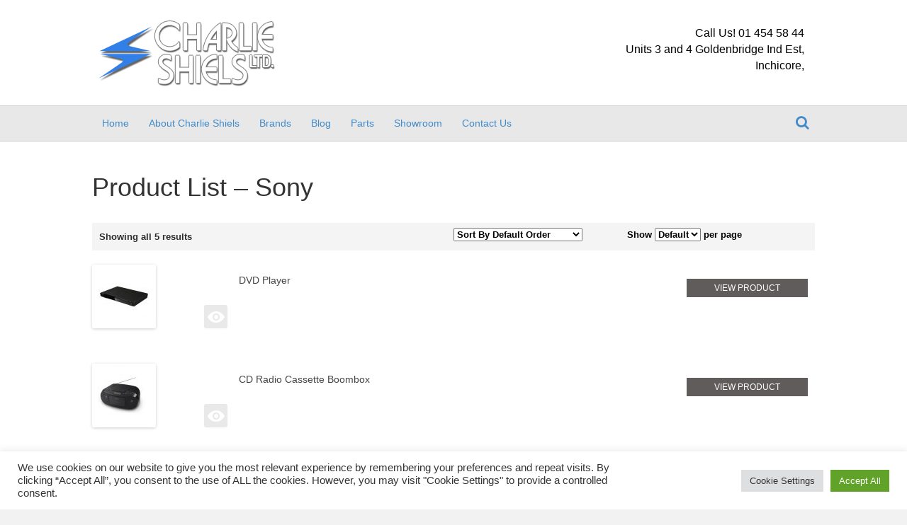

--- FILE ---
content_type: text/html; charset=UTF-8
request_url: https://charlieshiels.ie/product-list-sony/
body_size: 13843
content:
<!DOCTYPE html>
<html lang="en-US">
<head>
<meta charset="UTF-8" />
<meta name="viewport" content="width=device-width, initial-scale=1.0" />
<meta http-equiv="X-UA-Compatible" content="IE=edge" />
<link rel="profile" href="https://gmpg.org/xfn/11" />
<link rel="pingback" href="https://charlieshiels.ie/xmlrpc.php" />
<!--[if lt IE 9]>
	<script src="https://charlieshiels.ie/wp-content/themes/bb-theme/js/html5shiv.js"></script>
	<script src="https://charlieshiels.ie/wp-content/themes/bb-theme/js/respond.min.js"></script>
<![endif]-->
    <style>
        #wpadminbar #wp-admin-bar-p404_free_top_button .ab-icon:before {
            content: "\f103";
            color: red;
            top: 2px;
        }
    </style>
<meta name='robots' content='index, follow, max-image-preview:large, max-snippet:-1, max-video-preview:-1' />

	<!-- This site is optimized with the Yoast SEO plugin v20.6 - https://yoast.com/wordpress/plugins/seo/ -->
	<title>Product List - Sony - Charlie Shiels</title>
	<link rel="canonical" href="https://charlieshiels.ie/product-list-sony/" />
	<meta property="og:locale" content="en_US" />
	<meta property="og:type" content="article" />
	<meta property="og:title" content="Product List - Sony - Charlie Shiels" />
	<meta property="og:url" content="https://charlieshiels.ie/product-list-sony/" />
	<meta property="og:site_name" content="Charlie Shiels" />
	<meta property="article:modified_time" content="2016-06-29T15:52:20+00:00" />
	<meta name="twitter:card" content="summary_large_image" />
	<script type="application/ld+json" class="yoast-schema-graph">{"@context":"https://schema.org","@graph":[{"@type":"WebPage","@id":"https://charlieshiels.ie/product-list-sony/","url":"https://charlieshiels.ie/product-list-sony/","name":"Product List - Sony - Charlie Shiels","isPartOf":{"@id":"https://charlieshiels.ie/#website"},"datePublished":"2016-06-29T15:49:28+00:00","dateModified":"2016-06-29T15:52:20+00:00","breadcrumb":{"@id":"https://charlieshiels.ie/product-list-sony/#breadcrumb"},"inLanguage":"en-US","potentialAction":[{"@type":"ReadAction","target":["https://charlieshiels.ie/product-list-sony/"]}]},{"@type":"BreadcrumbList","@id":"https://charlieshiels.ie/product-list-sony/#breadcrumb","itemListElement":[{"@type":"ListItem","position":1,"name":"Home","item":"https://charlieshiels.ie/"},{"@type":"ListItem","position":2,"name":"Product List &#8211; Sony"}]},{"@type":"WebSite","@id":"https://charlieshiels.ie/#website","url":"https://charlieshiels.ie/","name":"Charlie Shiels","description":"Ireland&#039;s leading distributor for all leading electrical brands","potentialAction":[{"@type":"SearchAction","target":{"@type":"EntryPoint","urlTemplate":"https://charlieshiels.ie/?s={search_term_string}"},"query-input":"required name=search_term_string"}],"inLanguage":"en-US"}]}</script>
	<!-- / Yoast SEO plugin. -->


<link rel='dns-prefetch' href='//maxcdn.bootstrapcdn.com' />
<link rel='dns-prefetch' href='//s.w.org' />
<link rel="alternate" type="application/rss+xml" title="Charlie Shiels &raquo; Feed" href="https://charlieshiels.ie/feed/" />
<link rel="alternate" type="application/rss+xml" title="Charlie Shiels &raquo; Comments Feed" href="https://charlieshiels.ie/comments/feed/" />
<script type="text/javascript">
window._wpemojiSettings = {"baseUrl":"https:\/\/s.w.org\/images\/core\/emoji\/14.0.0\/72x72\/","ext":".png","svgUrl":"https:\/\/s.w.org\/images\/core\/emoji\/14.0.0\/svg\/","svgExt":".svg","source":{"concatemoji":"https:\/\/charlieshiels.ie\/wp-includes\/js\/wp-emoji-release.min.js?ver=6.0.9"}};
/*! This file is auto-generated */
!function(e,a,t){var n,r,o,i=a.createElement("canvas"),p=i.getContext&&i.getContext("2d");function s(e,t){var a=String.fromCharCode,e=(p.clearRect(0,0,i.width,i.height),p.fillText(a.apply(this,e),0,0),i.toDataURL());return p.clearRect(0,0,i.width,i.height),p.fillText(a.apply(this,t),0,0),e===i.toDataURL()}function c(e){var t=a.createElement("script");t.src=e,t.defer=t.type="text/javascript",a.getElementsByTagName("head")[0].appendChild(t)}for(o=Array("flag","emoji"),t.supports={everything:!0,everythingExceptFlag:!0},r=0;r<o.length;r++)t.supports[o[r]]=function(e){if(!p||!p.fillText)return!1;switch(p.textBaseline="top",p.font="600 32px Arial",e){case"flag":return s([127987,65039,8205,9895,65039],[127987,65039,8203,9895,65039])?!1:!s([55356,56826,55356,56819],[55356,56826,8203,55356,56819])&&!s([55356,57332,56128,56423,56128,56418,56128,56421,56128,56430,56128,56423,56128,56447],[55356,57332,8203,56128,56423,8203,56128,56418,8203,56128,56421,8203,56128,56430,8203,56128,56423,8203,56128,56447]);case"emoji":return!s([129777,127995,8205,129778,127999],[129777,127995,8203,129778,127999])}return!1}(o[r]),t.supports.everything=t.supports.everything&&t.supports[o[r]],"flag"!==o[r]&&(t.supports.everythingExceptFlag=t.supports.everythingExceptFlag&&t.supports[o[r]]);t.supports.everythingExceptFlag=t.supports.everythingExceptFlag&&!t.supports.flag,t.DOMReady=!1,t.readyCallback=function(){t.DOMReady=!0},t.supports.everything||(n=function(){t.readyCallback()},a.addEventListener?(a.addEventListener("DOMContentLoaded",n,!1),e.addEventListener("load",n,!1)):(e.attachEvent("onload",n),a.attachEvent("onreadystatechange",function(){"complete"===a.readyState&&t.readyCallback()})),(e=t.source||{}).concatemoji?c(e.concatemoji):e.wpemoji&&e.twemoji&&(c(e.twemoji),c(e.wpemoji)))}(window,document,window._wpemojiSettings);
</script>
<style type="text/css">
img.wp-smiley,
img.emoji {
	display: inline !important;
	border: none !important;
	box-shadow: none !important;
	height: 1em !important;
	width: 1em !important;
	margin: 0 0.07em !important;
	vertical-align: -0.1em !important;
	background: none !important;
	padding: 0 !important;
}
</style>
	<link rel='stylesheet' id='dp-template-editor-css'  href='https://charlieshiels.ie/wp-content/plugins/displayProduct/admin/../assets/css/template-editor/dp-template-editor.css?ver=6.0.9' type='text/css' media='all' />
<link rel='stylesheet' id='wp-block-library-css'  href='https://charlieshiels.ie/wp-includes/css/dist/block-library/style.min.css?ver=6.0.9' type='text/css' media='all' />
<link rel='stylesheet' id='wc-blocks-vendors-style-css'  href='https://charlieshiels.ie/wp-content/plugins/woocommerce/packages/woocommerce-blocks/build/wc-blocks-vendors-style.css?ver=10.0.6' type='text/css' media='all' />
<link rel='stylesheet' id='wc-blocks-style-css'  href='https://charlieshiels.ie/wp-content/plugins/woocommerce/packages/woocommerce-blocks/build/wc-blocks-style.css?ver=10.0.6' type='text/css' media='all' />
<style id='global-styles-inline-css' type='text/css'>
body{--wp--preset--color--black: #000000;--wp--preset--color--cyan-bluish-gray: #abb8c3;--wp--preset--color--white: #ffffff;--wp--preset--color--pale-pink: #f78da7;--wp--preset--color--vivid-red: #cf2e2e;--wp--preset--color--luminous-vivid-orange: #ff6900;--wp--preset--color--luminous-vivid-amber: #fcb900;--wp--preset--color--light-green-cyan: #7bdcb5;--wp--preset--color--vivid-green-cyan: #00d084;--wp--preset--color--pale-cyan-blue: #8ed1fc;--wp--preset--color--vivid-cyan-blue: #0693e3;--wp--preset--color--vivid-purple: #9b51e0;--wp--preset--gradient--vivid-cyan-blue-to-vivid-purple: linear-gradient(135deg,rgba(6,147,227,1) 0%,rgb(155,81,224) 100%);--wp--preset--gradient--light-green-cyan-to-vivid-green-cyan: linear-gradient(135deg,rgb(122,220,180) 0%,rgb(0,208,130) 100%);--wp--preset--gradient--luminous-vivid-amber-to-luminous-vivid-orange: linear-gradient(135deg,rgba(252,185,0,1) 0%,rgba(255,105,0,1) 100%);--wp--preset--gradient--luminous-vivid-orange-to-vivid-red: linear-gradient(135deg,rgba(255,105,0,1) 0%,rgb(207,46,46) 100%);--wp--preset--gradient--very-light-gray-to-cyan-bluish-gray: linear-gradient(135deg,rgb(238,238,238) 0%,rgb(169,184,195) 100%);--wp--preset--gradient--cool-to-warm-spectrum: linear-gradient(135deg,rgb(74,234,220) 0%,rgb(151,120,209) 20%,rgb(207,42,186) 40%,rgb(238,44,130) 60%,rgb(251,105,98) 80%,rgb(254,248,76) 100%);--wp--preset--gradient--blush-light-purple: linear-gradient(135deg,rgb(255,206,236) 0%,rgb(152,150,240) 100%);--wp--preset--gradient--blush-bordeaux: linear-gradient(135deg,rgb(254,205,165) 0%,rgb(254,45,45) 50%,rgb(107,0,62) 100%);--wp--preset--gradient--luminous-dusk: linear-gradient(135deg,rgb(255,203,112) 0%,rgb(199,81,192) 50%,rgb(65,88,208) 100%);--wp--preset--gradient--pale-ocean: linear-gradient(135deg,rgb(255,245,203) 0%,rgb(182,227,212) 50%,rgb(51,167,181) 100%);--wp--preset--gradient--electric-grass: linear-gradient(135deg,rgb(202,248,128) 0%,rgb(113,206,126) 100%);--wp--preset--gradient--midnight: linear-gradient(135deg,rgb(2,3,129) 0%,rgb(40,116,252) 100%);--wp--preset--duotone--dark-grayscale: url('#wp-duotone-dark-grayscale');--wp--preset--duotone--grayscale: url('#wp-duotone-grayscale');--wp--preset--duotone--purple-yellow: url('#wp-duotone-purple-yellow');--wp--preset--duotone--blue-red: url('#wp-duotone-blue-red');--wp--preset--duotone--midnight: url('#wp-duotone-midnight');--wp--preset--duotone--magenta-yellow: url('#wp-duotone-magenta-yellow');--wp--preset--duotone--purple-green: url('#wp-duotone-purple-green');--wp--preset--duotone--blue-orange: url('#wp-duotone-blue-orange');--wp--preset--font-size--small: 13px;--wp--preset--font-size--medium: 20px;--wp--preset--font-size--large: 36px;--wp--preset--font-size--x-large: 42px;}.has-black-color{color: var(--wp--preset--color--black) !important;}.has-cyan-bluish-gray-color{color: var(--wp--preset--color--cyan-bluish-gray) !important;}.has-white-color{color: var(--wp--preset--color--white) !important;}.has-pale-pink-color{color: var(--wp--preset--color--pale-pink) !important;}.has-vivid-red-color{color: var(--wp--preset--color--vivid-red) !important;}.has-luminous-vivid-orange-color{color: var(--wp--preset--color--luminous-vivid-orange) !important;}.has-luminous-vivid-amber-color{color: var(--wp--preset--color--luminous-vivid-amber) !important;}.has-light-green-cyan-color{color: var(--wp--preset--color--light-green-cyan) !important;}.has-vivid-green-cyan-color{color: var(--wp--preset--color--vivid-green-cyan) !important;}.has-pale-cyan-blue-color{color: var(--wp--preset--color--pale-cyan-blue) !important;}.has-vivid-cyan-blue-color{color: var(--wp--preset--color--vivid-cyan-blue) !important;}.has-vivid-purple-color{color: var(--wp--preset--color--vivid-purple) !important;}.has-black-background-color{background-color: var(--wp--preset--color--black) !important;}.has-cyan-bluish-gray-background-color{background-color: var(--wp--preset--color--cyan-bluish-gray) !important;}.has-white-background-color{background-color: var(--wp--preset--color--white) !important;}.has-pale-pink-background-color{background-color: var(--wp--preset--color--pale-pink) !important;}.has-vivid-red-background-color{background-color: var(--wp--preset--color--vivid-red) !important;}.has-luminous-vivid-orange-background-color{background-color: var(--wp--preset--color--luminous-vivid-orange) !important;}.has-luminous-vivid-amber-background-color{background-color: var(--wp--preset--color--luminous-vivid-amber) !important;}.has-light-green-cyan-background-color{background-color: var(--wp--preset--color--light-green-cyan) !important;}.has-vivid-green-cyan-background-color{background-color: var(--wp--preset--color--vivid-green-cyan) !important;}.has-pale-cyan-blue-background-color{background-color: var(--wp--preset--color--pale-cyan-blue) !important;}.has-vivid-cyan-blue-background-color{background-color: var(--wp--preset--color--vivid-cyan-blue) !important;}.has-vivid-purple-background-color{background-color: var(--wp--preset--color--vivid-purple) !important;}.has-black-border-color{border-color: var(--wp--preset--color--black) !important;}.has-cyan-bluish-gray-border-color{border-color: var(--wp--preset--color--cyan-bluish-gray) !important;}.has-white-border-color{border-color: var(--wp--preset--color--white) !important;}.has-pale-pink-border-color{border-color: var(--wp--preset--color--pale-pink) !important;}.has-vivid-red-border-color{border-color: var(--wp--preset--color--vivid-red) !important;}.has-luminous-vivid-orange-border-color{border-color: var(--wp--preset--color--luminous-vivid-orange) !important;}.has-luminous-vivid-amber-border-color{border-color: var(--wp--preset--color--luminous-vivid-amber) !important;}.has-light-green-cyan-border-color{border-color: var(--wp--preset--color--light-green-cyan) !important;}.has-vivid-green-cyan-border-color{border-color: var(--wp--preset--color--vivid-green-cyan) !important;}.has-pale-cyan-blue-border-color{border-color: var(--wp--preset--color--pale-cyan-blue) !important;}.has-vivid-cyan-blue-border-color{border-color: var(--wp--preset--color--vivid-cyan-blue) !important;}.has-vivid-purple-border-color{border-color: var(--wp--preset--color--vivid-purple) !important;}.has-vivid-cyan-blue-to-vivid-purple-gradient-background{background: var(--wp--preset--gradient--vivid-cyan-blue-to-vivid-purple) !important;}.has-light-green-cyan-to-vivid-green-cyan-gradient-background{background: var(--wp--preset--gradient--light-green-cyan-to-vivid-green-cyan) !important;}.has-luminous-vivid-amber-to-luminous-vivid-orange-gradient-background{background: var(--wp--preset--gradient--luminous-vivid-amber-to-luminous-vivid-orange) !important;}.has-luminous-vivid-orange-to-vivid-red-gradient-background{background: var(--wp--preset--gradient--luminous-vivid-orange-to-vivid-red) !important;}.has-very-light-gray-to-cyan-bluish-gray-gradient-background{background: var(--wp--preset--gradient--very-light-gray-to-cyan-bluish-gray) !important;}.has-cool-to-warm-spectrum-gradient-background{background: var(--wp--preset--gradient--cool-to-warm-spectrum) !important;}.has-blush-light-purple-gradient-background{background: var(--wp--preset--gradient--blush-light-purple) !important;}.has-blush-bordeaux-gradient-background{background: var(--wp--preset--gradient--blush-bordeaux) !important;}.has-luminous-dusk-gradient-background{background: var(--wp--preset--gradient--luminous-dusk) !important;}.has-pale-ocean-gradient-background{background: var(--wp--preset--gradient--pale-ocean) !important;}.has-electric-grass-gradient-background{background: var(--wp--preset--gradient--electric-grass) !important;}.has-midnight-gradient-background{background: var(--wp--preset--gradient--midnight) !important;}.has-small-font-size{font-size: var(--wp--preset--font-size--small) !important;}.has-medium-font-size{font-size: var(--wp--preset--font-size--medium) !important;}.has-large-font-size{font-size: var(--wp--preset--font-size--large) !important;}.has-x-large-font-size{font-size: var(--wp--preset--font-size--x-large) !important;}
</style>
<link rel='stylesheet' id='contact-form-7-css'  href='https://charlieshiels.ie/wp-content/plugins/contact-form-7/includes/css/styles.css?ver=5.7.7' type='text/css' media='all' />
<style id='contact-form-7-inline-css' type='text/css'>
.wpcf7 .wpcf7-recaptcha iframe {margin-bottom: 0;}.wpcf7 .wpcf7-recaptcha[data-align="center"] > div {margin: 0 auto;}.wpcf7 .wpcf7-recaptcha[data-align="right"] > div {margin: 0 0 0 auto;}
</style>
<link rel='stylesheet' id='cookie-law-info-css'  href='https://charlieshiels.ie/wp-content/plugins/cookie-law-info/legacy/public/css/cookie-law-info-public.css?ver=3.2.9' type='text/css' media='all' />
<link rel='stylesheet' id='cookie-law-info-gdpr-css'  href='https://charlieshiels.ie/wp-content/plugins/cookie-law-info/legacy/public/css/cookie-law-info-gdpr.css?ver=3.2.9' type='text/css' media='all' />
<link rel='stylesheet' id='magnific-css'  href='https://charlieshiels.ie/wp-content/plugins/displayProduct//plugin/magnific/magnific.css?ver=6.0.9' type='text/css' media='all' />
<link rel='stylesheet' id='dp_quickview-css'  href='https://charlieshiels.ie/wp-content/plugins/displayProduct//plugin/magnific/magnific-custom.css?ver=6.0.9' type='text/css' media='all' />
<link rel='stylesheet' id='style-ocpwp-css'  href='https://charlieshiels.ie/wp-content/plugins/opencart-product-in-wp/css/ocpwp.css?ver=6.0.9' type='text/css' media='all' />
<link rel='stylesheet' id='a3_wc_email_inquiry_style-css'  href='https://charlieshiels.ie/wp-content/plugins/woocommerce-email-inquiry-cart-options/assets/css/wc_email_inquiry_style.css?ver=3.4.1' type='text/css' media='all' />
<link rel='stylesheet' id='woocommerce-layout-css'  href='https://charlieshiels.ie/wp-content/plugins/woocommerce/assets/css/woocommerce-layout.css?ver=7.7.2' type='text/css' media='all' />
<link rel='stylesheet' id='woocommerce-smallscreen-css'  href='https://charlieshiels.ie/wp-content/plugins/woocommerce/assets/css/woocommerce-smallscreen.css?ver=7.7.2' type='text/css' media='only screen and (max-width: 768px)' />
<link rel='stylesheet' id='woocommerce-general-css'  href='https://charlieshiels.ie/wp-content/plugins/woocommerce/assets/css/woocommerce.css?ver=7.7.2' type='text/css' media='all' />
<style id='woocommerce-inline-inline-css' type='text/css'>
.woocommerce form .form-row .required { visibility: visible; }
</style>
<style id='akismet-widget-style-inline-css' type='text/css'>

			.a-stats {
				--akismet-color-mid-green: #357b49;
				--akismet-color-white: #fff;
				--akismet-color-light-grey: #f6f7f7;

				max-width: 350px;
				width: auto;
			}

			.a-stats * {
				all: unset;
				box-sizing: border-box;
			}

			.a-stats strong {
				font-weight: 600;
			}

			.a-stats a.a-stats__link,
			.a-stats a.a-stats__link:visited,
			.a-stats a.a-stats__link:active {
				background: var(--akismet-color-mid-green);
				border: none;
				box-shadow: none;
				border-radius: 8px;
				color: var(--akismet-color-white);
				cursor: pointer;
				display: block;
				font-family: -apple-system, BlinkMacSystemFont, 'Segoe UI', 'Roboto', 'Oxygen-Sans', 'Ubuntu', 'Cantarell', 'Helvetica Neue', sans-serif;
				font-weight: 500;
				padding: 12px;
				text-align: center;
				text-decoration: none;
				transition: all 0.2s ease;
			}

			/* Extra specificity to deal with TwentyTwentyOne focus style */
			.widget .a-stats a.a-stats__link:focus {
				background: var(--akismet-color-mid-green);
				color: var(--akismet-color-white);
				text-decoration: none;
			}

			.a-stats a.a-stats__link:hover {
				filter: brightness(110%);
				box-shadow: 0 4px 12px rgba(0, 0, 0, 0.06), 0 0 2px rgba(0, 0, 0, 0.16);
			}

			.a-stats .count {
				color: var(--akismet-color-white);
				display: block;
				font-size: 1.5em;
				line-height: 1.4;
				padding: 0 13px;
				white-space: nowrap;
			}
		
</style>
<link rel='stylesheet' id='a3wc_email_inquiry_cart_options-css'  href='//charlieshiels.ie/wp-content/uploads/sass/wc_email_inquiry_cart_options.min.css?ver=1647139306' type='text/css' media='all' />
<link rel='stylesheet' id='font-awesome-css'  href='https://maxcdn.bootstrapcdn.com/font-awesome/4.6.2/css/font-awesome.min.css?ver=1.8.1' type='text/css' media='all' />
<link rel='stylesheet' id='mono-social-icons-css'  href='https://charlieshiels.ie/wp-content/themes/bb-theme/css/mono-social-icons.css?ver=1.6.1' type='text/css' media='all' />
<link rel='stylesheet' id='jquery-magnificpopup-css'  href='https://charlieshiels.ie/wp-content/plugins/bb-plugin/css/jquery.magnificpopup.css?ver=1.8.1' type='text/css' media='all' />
<link rel='stylesheet' id='bootstrap-css'  href='https://charlieshiels.ie/wp-content/themes/bb-theme/css/bootstrap.min.css?ver=1.6.1' type='text/css' media='all' />
<link rel='stylesheet' id='fl-automator-skin-css'  href='https://charlieshiels.ie/wp-content/uploads/bb-theme/skin-6230aa2132f66.css?ver=1.6.1' type='text/css' media='all' />
<script type='text/javascript' src='https://charlieshiels.ie/wp-includes/js/jquery/jquery.min.js?ver=3.6.0' id='jquery-core-js'></script>
<script type='text/javascript' src='https://charlieshiels.ie/wp-includes/js/jquery/jquery-migrate.min.js?ver=3.3.2' id='jquery-migrate-js'></script>
<script type='text/javascript' id='cookie-law-info-js-extra'>
/* <![CDATA[ */
var Cli_Data = {"nn_cookie_ids":[],"cookielist":[],"non_necessary_cookies":[],"ccpaEnabled":"","ccpaRegionBased":"","ccpaBarEnabled":"","strictlyEnabled":["necessary","obligatoire"],"ccpaType":"gdpr","js_blocking":"1","custom_integration":"","triggerDomRefresh":"","secure_cookies":""};
var cli_cookiebar_settings = {"animate_speed_hide":"500","animate_speed_show":"500","background":"#FFF","border":"#b1a6a6c2","border_on":"","button_1_button_colour":"#61a229","button_1_button_hover":"#4e8221","button_1_link_colour":"#fff","button_1_as_button":"1","button_1_new_win":"","button_2_button_colour":"#333","button_2_button_hover":"#292929","button_2_link_colour":"#444","button_2_as_button":"","button_2_hidebar":"","button_3_button_colour":"#dedfe0","button_3_button_hover":"#b2b2b3","button_3_link_colour":"#333333","button_3_as_button":"1","button_3_new_win":"","button_4_button_colour":"#dedfe0","button_4_button_hover":"#b2b2b3","button_4_link_colour":"#333333","button_4_as_button":"1","button_7_button_colour":"#61a229","button_7_button_hover":"#4e8221","button_7_link_colour":"#fff","button_7_as_button":"1","button_7_new_win":"","font_family":"inherit","header_fix":"","notify_animate_hide":"1","notify_animate_show":"","notify_div_id":"#cookie-law-info-bar","notify_position_horizontal":"right","notify_position_vertical":"bottom","scroll_close":"","scroll_close_reload":"","accept_close_reload":"","reject_close_reload":"","showagain_tab":"","showagain_background":"#fff","showagain_border":"#000","showagain_div_id":"#cookie-law-info-again","showagain_x_position":"100px","text":"#333333","show_once_yn":"","show_once":"10000","logging_on":"","as_popup":"","popup_overlay":"1","bar_heading_text":"","cookie_bar_as":"banner","popup_showagain_position":"bottom-right","widget_position":"left"};
var log_object = {"ajax_url":"https:\/\/charlieshiels.ie\/wp-admin\/admin-ajax.php"};
/* ]]> */
</script>
<script type='text/javascript' src='https://charlieshiels.ie/wp-content/plugins/cookie-law-info/legacy/public/js/cookie-law-info-public.js?ver=3.2.9' id='cookie-law-info-js'></script>
<script type='text/javascript' src='https://charlieshiels.ie/wp-content/plugins/displayProduct//plugin/magnific/magnific.js?ver=6.0.9' id='magnific-js'></script>
<script type='text/javascript' id='dp_quickview-js-extra'>
/* <![CDATA[ */
var dp_globals = {"gallery_enabled":"1","ajaxurl":"https:\/\/charlieshiels.ie\/wp-admin\/admin-ajax.php","nonce":"ebda46d412"};
/* ]]> */
</script>
<script type='text/javascript' src='https://charlieshiels.ie/wp-content/plugins/displayProduct//plugin/magnific/magnific-custom.js?ver=6.0.9' id='dp_quickview-js'></script>
<!-- This site uses the Better Analytics plugin.  https://marketplace.digitalpoint.com/better-analytics.3354/item -->
<script type='text/javascript' src='https://charlieshiels.ie/wp-content/plugins/better-analytics/js/loader.php?ver=1.2.7.js' ></script><link rel="https://api.w.org/" href="https://charlieshiels.ie/wp-json/" /><link rel="alternate" type="application/json" href="https://charlieshiels.ie/wp-json/wp/v2/pages/1997" /><link rel="EditURI" type="application/rsd+xml" title="RSD" href="https://charlieshiels.ie/xmlrpc.php?rsd" />
<link rel="wlwmanifest" type="application/wlwmanifest+xml" href="https://charlieshiels.ie/wp-includes/wlwmanifest.xml" /> 
<meta name="generator" content="WordPress 6.0.9" />
<meta name="generator" content="WooCommerce 7.7.2" />
<link rel='shortlink' href='https://charlieshiels.ie/?p=1997' />
<link rel="alternate" type="application/json+oembed" href="https://charlieshiels.ie/wp-json/oembed/1.0/embed?url=https%3A%2F%2Fcharlieshiels.ie%2Fproduct-list-sony%2F" />
<link rel="alternate" type="text/xml+oembed" href="https://charlieshiels.ie/wp-json/oembed/1.0/embed?url=https%3A%2F%2Fcharlieshiels.ie%2Fproduct-list-sony%2F&#038;format=xml" />
<link rel="apple-touch-icon" sizes="76x76" href="/wp-content/uploads/fbrfg/apple-touch-icon.png">
<link rel="icon" type="image/png" sizes="32x32" href="/wp-content/uploads/fbrfg/favicon-32x32.png">
<link rel="icon" type="image/png" sizes="16x16" href="/wp-content/uploads/fbrfg/favicon-16x16.png">
<link rel="manifest" href="/wp-content/uploads/fbrfg/site.webmanifest">
<link rel="mask-icon" href="/wp-content/uploads/fbrfg/safari-pinned-tab.svg" color="#5bbad5">
<link rel="shortcut icon" href="/wp-content/uploads/fbrfg/favicon.ico">
<meta name="msapplication-TileColor" content="#da532c">
<meta name="msapplication-config" content="/wp-content/uploads/fbrfg/browserconfig.xml">
<meta name="theme-color" content="#ffffff">	<noscript><style>.woocommerce-product-gallery{ opacity: 1 !important; }</style></noscript>
	</head>

<body data-rsssl=1 class="page-template-default page page-id-1997 theme-bb-theme woocommerce-no-js fl-preset-default fl-full-width fl-search-active" itemscope="itemscope" itemtype="http://schema.org/WebPage">
<div class="fl-page">
	<header class="fl-page-header fl-page-header-fixed fl-page-nav-right">
	<div class="fl-page-header-wrap">
		<div class="fl-page-header-container container">
			<div class="fl-page-header-row row">
				<div class="fl-page-logo-wrap col-md-3 col-sm-12">
					<div class="fl-page-header-logo">
						<a href="https://charlieshiels.ie/"><img class="fl-logo-img" itemscope itemtype="http://schema.org/ImageObject" src="https://charlieshiels.ie/wp-content/uploads/2016/05/charlieshiels3-2.png" data-retina="https://charlieshiels.ie/wp-content/uploads/2016/05/charlieshiels3-2.png" alt="Charlie Shiels" /><img class="sticky-logo fl-logo-img" itemscope itemtype="http://schema.org/ImageObject" src="https://charlieshiels.ie/wp-content/uploads/2016/05/charlieshiels3-2.png" alt="Charlie Shiels" /><meta itemprop="name" content="Charlie Shiels" /></a>
					</div>
				</div>
				<div class="fl-page-fixed-nav-wrap col-md-9 col-sm-12">
					<div class="fl-page-nav-wrap">
						<nav class="fl-page-nav fl-nav navbar navbar-default">
							<div class="fl-page-nav-collapse collapse navbar-collapse">
								<ul id="menu-main-navigation" class="nav navbar-nav navbar-right menu"><li id="menu-item-79" class="menu-item menu-item-type-post_type menu-item-object-page menu-item-home menu-item-79"><a href="https://charlieshiels.ie/">Home</a></li>
<li id="menu-item-80" class="menu-item menu-item-type-post_type menu-item-object-page menu-item-80"><a href="https://charlieshiels.ie/about-charlie-shiels/">About Charlie Shiels</a></li>
<li id="menu-item-118" class="menu-item menu-item-type-post_type menu-item-object-page menu-item-118"><a href="https://charlieshiels.ie/brands-2/">Brands</a></li>
<li id="menu-item-140" class="menu-item menu-item-type-post_type menu-item-object-page menu-item-140"><a href="https://charlieshiels.ie/blog/">Blog</a></li>
<li id="menu-item-138" class="menu-item menu-item-type-post_type menu-item-object-page menu-item-138"><a href="https://charlieshiels.ie/parts/">Parts</a></li>
<li id="menu-item-400" class="menu-item menu-item-type-post_type menu-item-object-page menu-item-400"><a href="https://charlieshiels.ie/showroom/">Showroom</a></li>
<li id="menu-item-117" class="menu-item menu-item-type-post_type menu-item-object-page menu-item-117"><a href="https://charlieshiels.ie/contact-us/">Contact Us</a></li>
</ul>							</div>
						</nav>
					</div>
				</div>
			</div>
		</div>
	</div>
</header><!-- .fl-page-header-fixed --><header class="fl-page-header fl-page-header-primary fl-page-nav-bottom fl-page-nav-toggle-button fl-page-nav-toggle-visible-mobile" itemscope="itemscope" itemtype="http://schema.org/WPHeader">
	<div class="fl-page-header-wrap">
		<div class="fl-page-header-container container">
			<div class="fl-page-header-row row">
				<div class="col-md-6 col-sm-6 fl-page-header-logo-col">
					<div class="fl-page-header-logo" itemscope="itemscope" itemtype="http://schema.org/Organization">
						<a href="https://charlieshiels.ie/" itemprop="url"><img class="fl-logo-img" itemscope itemtype="http://schema.org/ImageObject" src="https://charlieshiels.ie/wp-content/uploads/2016/05/charlieshiels3-2.png" data-retina="https://charlieshiels.ie/wp-content/uploads/2016/05/charlieshiels3-2.png" alt="Charlie Shiels" /><img class="sticky-logo fl-logo-img" itemscope itemtype="http://schema.org/ImageObject" src="https://charlieshiels.ie/wp-content/uploads/2016/05/charlieshiels3-2.png" alt="Charlie Shiels" /><meta itemprop="name" content="Charlie Shiels" /></a>
					</div>
				</div>
				<div class="col-md-6 col-sm-6">
					<div class="fl-page-header-content">
						<div class="fl-page-header-text">Call Us! 01 454 58 44<br>
Units 3 and 4 Goldenbridge Ind Est,<br>
Inchicore,</div><div class="fl-social-icons">
</div>
					</div>
				</div>
			</div>
		</div>
	</div>
	<div class="fl-page-nav-wrap">
		<div class="fl-page-nav-container container">
			<nav class="fl-page-nav navbar navbar-default" itemscope="itemscope" itemtype="http://schema.org/SiteNavigationElement">
				<button type="button" class="navbar-toggle" data-toggle="collapse" data-target=".fl-page-nav-collapse">
					<span>Menu</span>
				</button>
				<div class="fl-page-nav-collapse collapse navbar-collapse">
					<ul id="menu-main-navigation-1" class="nav navbar-nav menu"><li class="menu-item menu-item-type-post_type menu-item-object-page menu-item-home menu-item-79"><a href="https://charlieshiels.ie/">Home</a></li>
<li class="menu-item menu-item-type-post_type menu-item-object-page menu-item-80"><a href="https://charlieshiels.ie/about-charlie-shiels/">About Charlie Shiels</a></li>
<li class="menu-item menu-item-type-post_type menu-item-object-page menu-item-118"><a href="https://charlieshiels.ie/brands-2/">Brands</a></li>
<li class="menu-item menu-item-type-post_type menu-item-object-page menu-item-140"><a href="https://charlieshiels.ie/blog/">Blog</a></li>
<li class="menu-item menu-item-type-post_type menu-item-object-page menu-item-138"><a href="https://charlieshiels.ie/parts/">Parts</a></li>
<li class="menu-item menu-item-type-post_type menu-item-object-page menu-item-400"><a href="https://charlieshiels.ie/showroom/">Showroom</a></li>
<li class="menu-item menu-item-type-post_type menu-item-object-page menu-item-117"><a href="https://charlieshiels.ie/contact-us/">Contact Us</a></li>
</ul><div class="fl-page-nav-search">
	<a href="javascript:void(0);" class="fa fa-search"></a>
	<form method="get" role="search" action="https://charlieshiels.ie/" title="Type and press Enter to search.">
		<input type="text" class="fl-search-input form-control" name="s" placeholder="Search" value="">
	</form>
</div>				</div>
			</nav>
		</div>
	</div>
</header><!-- .fl-page-header -->	<div class="fl-page-content" itemprop="mainContentOfPage">
	
		
<div class="fl-content-full container">
	<div class="row">
		<div class="fl-content col-md-12">
							<article class="fl-post post-1997 page type-page status-publish hentry" id="fl-post-1997" itemscope="itemscope" itemtype="http://schema.org/CreativeWork">

		<header class="fl-post-header">
		<h1 class="fl-post-title" itemprop="headline">Product List &#8211; Sony</h1>
			</header><!-- .fl-post-header -->
			<div class="fl-post-content clearfix" itemprop="text">
		<div class="woocommerce-notices-wrapper"></div><style type="text/css">
.displayProduct-shortcode .product_list .dp-col{
    margin-bottom: 40px;
    -webkit-transition: all 400ms ease-in-out;
    -moz-transition: all 400ms ease-in-out;
    -o-transition: all 400ms ease-in-out;
    transition: all 400ms ease-in-out;
    position: relative;
}
.displayProduct-shortcode .product-name a,
.displayProduct-shortcode .product-name a,
.displayProduct-shortcode .product-name a,
.displayProduct-shortcode .product_box .product-name a,
.displayProduct-shortcode .product_meta a,
.displayProduct-shortcode .db_customtext,
.displayProduct-shortcode.displayProduct-Container a{
    text-decoration: none;
    border: 0
}
/**********************
* Title Product name
***********************/

.displayProduct-shortcode .product_list h2.product-name {
    margin: 10px 0!important;
    font-size: 1.05em;
    text-align: left;
    border: 0!important;
}
.displayProduct-shortcode .product_list .product-name a, 
.displayProduct-shortcode .product_list .product-name a:active, 
.displayProduct-shortcode .product_list .product-name a:visited {
    text-decoration: none;
    font-weight: normal;
    line-height: 20px;
    -webkit-transition-timing-function: ease;
    -webkit-transition-duration: .2s;
    -webkit-transition-property: color;
}
#displayProduct-1288203764 .product_list .product-name,
#displayProduct-1288203764 .product_list .product-name a{
    color: #444444;
    font-family: arial;
    font-size: 14px;
    font-weight: normal;
    font-style: ;
    text-decoration: ;
    line-height: 25px;
}
#displayProduct-1288203764 .product_list .product-name:hover,
#displayProduct-1288203764 .product_list .product-name a:hover{
    color: #A88F5C;
    font-weight: ;
    font-style: ;
    text-decoration: ;
}

/**********************
* Title Content
***********************/

.displayProduct-shortcode .product_list .dp-grid-content {
    margin: 10px 0!important;
    padding:0 5px;
    font-size: 1.05em;
    text-align: left;
    border: 0!important;
}
.displayProduct-shortcode .product_list .dp-grid-content a, 
.displayProduct-shortcode .product_list .dp-grid-content a:active, 
.displayProduct-shortcode .product_list .dp-grid-content a:visited {
    text-decoration: none;
    font-weight: normal;
    line-height: 20px;
    -webkit-transition-timing-function: ease;
    -webkit-transition-duration: .2s;
    -webkit-transition-property: color;
}
#displayProduct-1288203764 .product_list .dp-grid-content,
#displayProduct-1288203764 .product_list .dp-grid-content a{
    color: #444444;
    font-family: arial;
    font-size: 14px;
    font-weight: normal;
    font-style: ;
    text-decoration: ;
    line-height: 25px;
}
#displayProduct-1288203764 .product_list .dp-grid-content:hover,
#displayProduct-1288203764 .product_list .dp-grid-content a:hover{
    color: #A88F5C;
    font-weight: ;
    font-style: ;
    text-decoration: ;
}

/**********************
* Title Excerpt
***********************/

.displayProduct-shortcode .product_list .dp-grid-excerpt {
    margin: 10px 0!important;
    padding:0 5px;
    font-size: 1.05em;
    text-align: left;
    border: 0!important;
}
.displayProduct-shortcode .product_list .dp-grid-excerpt a, 
.displayProduct-shortcode .product_list .dp-grid-excerpt a:active, 
.displayProduct-shortcode .product_list .dp-grid-excerpt a:visited {
    text-decoration: none;
    font-weight: normal;
    line-height: 20px;
    -webkit-transition-timing-function: ease;
    -webkit-transition-duration: .2s;
    -webkit-transition-property: color;
}
#displayProduct-1288203764 .product_list .dp-grid-excerpt,
#displayProduct-1288203764 .product_list .dp-grid-excerpt a{
    color: #444444;
    font-family: arial;
    font-size: 14px;
    font-weight: normal;
    font-style: ;
    text-decoration: ;
    line-height: 25px;
}
#displayProduct-1288203764 .product_list .dp-grid-excerpt:hover,
#displayProduct-1288203764 .product_list .dp-grid-excerpt a:hover{
    color: #A88F5C;
    font-weight: ;
    font-style: ;
    text-decoration: ;
}

/**********************
* Title Price
***********************/
.dp-grid-price{
    float: left;
    margin-top: 14px;
    text-align: left;
    font-size: 16px;
    width: 100%;
    margin-top: 1px;
    margin-bottom: 10px;
}

.displayProduct-shortcode .dp-grid-price ins{
    background: none;
    text-decoration: none;
}
.displayProduct-shortcode .product_list .dp-price {
    margin: 10px 0!important;
    padding:0 5px;
    font-size: 1.05em;
    text-align: left;
    border: 0!important;
}
.displayProduct-shortcode .product_list .dp-price a, 
.displayProduct-shortcode .product_list .dp-price a:active, 
.displayProduct-shortcode .product_list .dp-price a:visited {
    text-decoration: none;
    font-weight: normal;
    line-height: 20px;
    -webkit-transition-timing-function: ease;
    -webkit-transition-duration: .2s;
    -webkit-transition-property: color;
}
#displayProduct-1288203764 .dp-price span.amount,
#displayProduct-1288203764 .dp-price a span.amount,
#displayProduct-1288203764 .dp-price a ins span.amount,
#displayProduct-1288203764 .dp-price > ins span.amount{
    color: #444444;
    font-family: arial;
    font-size: 14px;
    font-weight: normal;
    font-style: ;
    text-decoration: ;
    line-height: 25px;
}
#displayProduct-1288203764 .dp-price:hover > span.amount,
#displayProduct-1288203764 .dp-price a:hover span.amount,
#displayProduct-1288203764 .dp-price a:hover ins span.amount,
#displayProduct-1288203764 .dp-price:hover > ins span.amount{
    color: #A88F5C;
    font-weight: normal;
    font-style: normal;
    text-decoration: none;
}

// Del Price
#displayProduct-1288203764 .dp-price a del span.amount,
#displayProduct-1288203764 .dp-price del span.amount,del .amount{
    color:#ccc;
    text-decoration: none;
    font-size: 0.7em;
}


/**********************
* Title Product SKU
***********************/

.displayProduct-shortcode .product_list .dp-sku_wrapper {
    padding:5px 10px
}
.displayProduct-shortcode .product_list .dp-sku {
    margin: 10px 0!important;
    font-size: 1.05em;
    text-align: left;
    border: 0!important;
}
.displayProduct-shortcode .product_list .dp-sku a, 
.displayProduct-shortcode .product_list .dp-sku a:active, 
.displayProduct-shortcode .product_list .dp-sku a:visited {
    text-decoration: none;
    font-weight: normal;
    line-height: 20px;
    -webkit-transition-timing-function: ease;
    -webkit-transition-duration: .2s;
    -webkit-transition-property: color;
}
#displayProduct-1288203764 .product_list .dp-sku,
#displayProduct-1288203764 .product_list .dp-sku a{
    color: #444444;
    font-family: arial;
    font-size: 14px;
    font-weight: normal;
    font-style: ;
    text-decoration: ;
    line-height: 25px;
}
#displayProduct-1288203764 .product_list .dp-sku:hover,
#displayProduct-1288203764 .product_list .dp-sku a:hover{
    color: #A88F5C;
    font-weight: ;
    font-style: ;
    text-decoration: ;
}


/**********************
* Title Product Dimension
***********************/

.displayProduct-shortcode .product_list .dp-dimension_wrapper {
    padding:5px 10px
}

/**********************
* Title Product Width
***********************/

.displayProduct-shortcode .product_list .dp-dimension_width_wrapper {
    padding:5px 10px
}

/**********************
* Title Product Height
***********************/

.displayProduct-shortcode .product_list .dp-dimension_height_wrapper {
    padding:5px 10px
}

/**********************
* Title Product Lenght
***********************/

.displayProduct-shortcode .product_list .dp-dimension_lenght_wrapper {
    padding:5px 10px
}

/**********************
* Title Product Stock Label
***********************/

.displayProduct-shortcode .product_list .dp-stock-label {
    padding:5px 10px
}

/**********************
* Title Product Stock Label
***********************/

.displayProduct-shortcode .product_list .dp-dimension_weight_wrapper {
    padding:5px 10px
}
/**********************
* Title Product Stock Quantity
***********************/

.displayProduct-shortcode .product_list .dp-stock_qty_wrapper {
    padding:5px 10px
}
/**********************
* Title Product Stock Quantity
***********************/

.displayProduct-shortcode .product_list .dp-stock-qty_wrapper {
    padding:5px 10px
}
/**********************
* Title Product Date
***********************/

.displayProduct-shortcode .product_list .dp-date_wrapper {
    padding:5px 10px
}
/**********************
* Title Product Author
***********************/

.displayProduct-shortcode .product_list .dp-author_wrapper {
    padding:5px 10px
}
/**********************
* Title Product Category
***********************/

.displayProduct-shortcode .product_list .dp-category_wrapper {
    padding:5px 10px
}
.displayProduct-shortcode .product_list .dp-category {
    display: inline-block;
}
.displayProduct-shortcode .product_list .dp-category {
    margin: 10px 0!important;
    font-size: 1.05em;
    text-align: left;
    border: 0!important;
}
.displayProduct-shortcode .product_list .dp-category a, 
.displayProduct-shortcode .product_list .dp-category a:active, 
.displayProduct-shortcode .product_list .dp-category a:visited {
    text-decoration: none;
    font-weight: normal;
    line-height: 20px;
    -webkit-transition-timing-function: ease;
    -webkit-transition-duration: .2s;
    -webkit-transition-property: color;
}
#displayProduct-1288203764 .product_list .dp-category,
#displayProduct-1288203764 .product_list .dp-category a{
    color: #444444;
    font-family: arial;
    font-size: 14px;
    font-weight: normal;
    font-style: ;
    text-decoration: ;
    line-height: 25px;
}
#displayProduct-1288203764 .product_list .dp-category:hover,
#displayProduct-1288203764 .product_list .dp-category a:hover{
    color: #A88F5C;
    font-weight: ;
    font-style: ;
    text-decoration: ;
}



//////////////////////////////////////////////

.dp-product-information{position: relative;
                        padding: 0;
                        text-align: center;
}
.dp-grid-button{
    float: right;
    margin-top: 10px;
    text-align: center;
    width: 100%;
}



.dp-grid-rating {
    line-height: 1.0833em;
    margin: 15px 0 15px;
    min-height: 14px;
    text-align:center
}
.displayProduct-shortcode .dp-grid-rating .star-rating {
    white-space: nowrap;
    font-size: 11px;
    text-transform: uppercase;
    color: #FDD97D;
    float: none;
    clear: both;
    display: inline-block;
    text-align: center;
}

.displayProduct-shortcode .dp-grid-thumb img{
    border-radius: 3px;
    -webkit-border-radius: 3px;
    -moz-border-radius-topleft: 3px;    
    box-shadow: 0 1px 4px rgba(0, 0, 0, 0.2);
}
.dp-grid-add-to-cart{
    text-align: center
}
.img-hided {
    position: absolute;
    left: 0;
    display: none
}
.dp-img-wrapper {
    text-align: center;
}
.dp-product-image {
    position: relative;
    display: block;
    line-height: 0;
    padding: 0;
    margin: 0;
}
.displayProduct-Container .product_list .dp-button,
.displayProduct-Container button.single_add_to_cart_button.alt,
.displayProduct-Container a.single_add_to_cart_button.alt{
    display: block
}

/* dp col*/
/*#displayProduct-1288203764 .product_list .dp-col{
    background: '.$backgroundcolor.';
    color: '.$textcolor.';
}
#displayProduct-1288203764 .product_list .dp-col:hover{
    border-color: '.$bordercolor.';
}*/



/* Link */
/*#displayProduct-1288203764 .product_list a, 
#displayProduct-1288203764 .product_list a:active, 
#displayProduct-1288203764 .product_list a:visited,
#displayProduct-1288203764 .product_meta a,
#displayProduct-1288203764 .db_customtext
{
    color: '.$linkcolor.';
}*/
/*#displayProduct-1288203764 .product_list a:hover,
#displayProduct-1288203764 .product_meta a:hover,
#displayProduct-1288203764 .db_customtext:hover
{
    color: '.$linkhovercolor.';
}*/


/* Button */
#displayProduct-1288203764.displayProduct-Container a.dp-button,
#displayProduct-1288203764.displayProduct-Container button.single_add_to_cart_button.alt,
#main #displayProduct-1288203764.displayProduct-Container button.comment-submit,
#displayProduct-1288203764.displayProduct-Container a.single_add_to_cart_button.alt,
    .dp_quickview .cart a.button,.dp_quickview form.cart .button{
    background: #605c5c;
    color: #ffffff !important;
    border:0;
    -webkit-border-radius: 0px;
    -moz-border-radius: 0px;
    -ms-border-radius: 0px;
    -o-border-radius: 0px;
    border-radius: 0px; 
    padding:0;
    width: 100%;
    text-shadow: none;
    font-weight: normal;
    line-height: 26px;
}
#displayProduct-1288203764.displayProduct-Container a.dp-button:hover ,
    .dp_quickview .cart a.button:hover,.dp_quickview form.cart .button.alt:hover,
#displayProduct-1288203764.displayProduct-Container button.single_add_to_cart_button.alt:hover,
#main #displayProduct-1288203764.displayProduct-Container button.comment-submit:hover,
#displayProduct-1288203764.displayProduct-Container a.single_add_to_cart_button.alt:hover,
#displayProduct-1288203764.displayProduct-Container .dp-section.woocommerce button.single_add_to_cart_button.button.alt:hover,
#displayProduct-1288203764.displayProduct-Container .dp-section.woocommerce a.single_add_to_cart_button.button.alt:hover,
.woocommerce button.button.alt:hover{
    background: #eaeaea !important;
    color: #ffffff !important;
    text-shadow: none;
}
/*#displayProduct-1288203764.displayProduct-Container .dp-section.woocommerce span.onfeatured, 
#displayProduct-1288203764.displayProduct-Container .dp-section.woocommerce-page span.onfeatured{
   background: '.$featuredcolor.';
}
 Onsale 
#displayProduct-1288203764.displayProduct-Container .dp-section.woocommerce span.onsale, 
#displayProduct-1288203764.displayProduct-Container .dp-section.woocommerce-page span.onsale {
    background: '.$salecolor.';
    text-shadow:none
}*/
</style><div id="displayProduct-1288203764" class="displayProduct-shortcode displayProduct-Container"><div class="dp-sorter"><p class="dp-result-count">Showing all 5 results</p><form class="dp-form-sorter" method="get"><div class="sort_dp_catalog_orderby"><select name="orderby" class="dpOrderby"><option value="default" >Sort By Default Order</option><option value="popularity" >Sort by popularity</option><option value="newness" >Sort by newness</option><option value="oldest" >Sort by oldest</option><option value="nameaz" >Sort by name: a to z</option><option value="nameza" >Sort by name: z to a</option><option value="lowhigh" >Sort by price: low to high</option><option value="highlow" >Sort by price: high to low</option><option value="skulowhigh" >Sort by SKU: low to high</option><option value="skuhighlow" >Sort by SKU: high to low</option><option value="stocklowhigh" >Sort by stock: low to high</option><option value="stockhighlow" >Sort by stock: high to low</option><option value="random" >Sort by random</option></select></div><div class="sort_perpage">Show <select name="perpage" class="dpPerpage"><option value="default" >Default</option><option value="4" >4</option><option value="8" >8</option><option value="12" >12</option><option value="15" >15</option><option value="30" >30</option><option value="80" >80</option><option value="-1" >All</option></select> per page</div></form></div><div id="displayProduct" class="product_list woocommerce"><div id="displayProduct-896" class="dp-section dp-group dp_product_item"><div class="dp_images dp-col dp-list-thumb dp-col_1_of_5"><a href="https://charlieshiels.ie/product/dvd-player/" title="DVD Player" class="dp-product-image"><div class="he-wrap tpl1"><div class="dp-img-wrapper"><img class="thumbnail-left" src="https://charlieshiels.ie/wp-content/uploads/bfi_thumb/Sony-DVPSR170-L-nj2r3g20v9jbksm9nhmuos1xb0qrfc5v2q7nq3g9ac.jpg" alt="" /></div></div><span class="dpquickview dp_quickview_button" data-id="896"><img src="https://charlieshiels.ie/wp-content/plugins/displayProduct//assets/images/quickview.png"></span></a></div><div class="dp-col dp-list-thumb dp-col_3_of_5 dp_list_content"><h2 class="product-name"><a href="https://charlieshiels.ie/product/dvd-player/" title="DVD Player" >DVD Player</a></h2></div><div class="dp-col dp-list-add-to-cart dp-col_1_of_5"><div class="dp-list-price dp-price"></div><div class="dp-stock"></div><div class="dp-grid-button"><a href="https://charlieshiels.ie/product/dvd-player/" class="single_add_to_cart_button button alt db_customButton">View Product</a></div></div></div><div id="displayProduct-895" class="dp-section dp-group dp_product_item"><div class="dp_images dp-col dp-list-thumb dp-col_1_of_5"><a href="https://charlieshiels.ie/product/cd-radio-cassette-boombox/" title="CD Radio Cassette Boombox" class="dp-product-image"><div class="he-wrap tpl1"><div class="dp-img-wrapper"><img class="thumbnail-left" src="https://charlieshiels.ie/wp-content/uploads/bfi_thumb/81p7z86cOjLLL-nj2r39h5jfabbivtpwsgpbpp5bn6xgfqptn9d5q0hw.jpg" alt="" /></div></div><span class="dpquickview dp_quickview_button" data-id="895"><img src="https://charlieshiels.ie/wp-content/plugins/displayProduct//assets/images/quickview.png"></span></a></div><div class="dp-col dp-list-thumb dp-col_3_of_5 dp_list_content"><h2 class="product-name"><a href="https://charlieshiels.ie/product/cd-radio-cassette-boombox/" title="CD Radio Cassette Boombox" >CD Radio Cassette Boombox</a></h2></div><div class="dp-col dp-list-add-to-cart dp-col_1_of_5"><div class="dp-list-price dp-price"></div><div class="dp-stock"></div><div class="dp-grid-button"><a href="https://charlieshiels.ie/product/cd-radio-cassette-boombox/" class="single_add_to_cart_button button alt db_customButton">View Product</a></div></div></div><div id="displayProduct-894" class="dp-section dp-group dp_product_item"><div class="dp_images dp-col dp-list-thumb dp-col_1_of_5"><a href="https://charlieshiels.ie/product/amfm-clock-radio/" title="Am/Fm Clock Radio" class="dp-product-image"><div class="he-wrap tpl1"><div class="dp-img-wrapper"><img class="thumbnail-left" src="https://charlieshiels.ie/wp-content/uploads/bfi_thumb/5708b2e8353f6a2a36e2a7fa4821b3d3-nj2r3cao3xe6acrq9g0cet02xh9akjqxq7lpszltz8.jpg" alt="" /></div></div><span class="dpquickview dp_quickview_button" data-id="894"><img src="https://charlieshiels.ie/wp-content/plugins/displayProduct//assets/images/quickview.png"></span></a></div><div class="dp-col dp-list-thumb dp-col_3_of_5 dp_list_content"><h2 class="product-name"><a href="https://charlieshiels.ie/product/amfm-clock-radio/" title="Am/Fm Clock Radio" >Am/Fm Clock Radio</a></h2></div><div class="dp-col dp-list-add-to-cart dp-col_1_of_5"><div class="dp-list-price dp-price"></div><div class="dp-stock"></div><div class="dp-grid-button"><a href="https://charlieshiels.ie/product/amfm-clock-radio/" class="single_add_to_cart_button button alt db_customButton">View Product</a></div></div></div><div id="displayProduct-893" class="dp-section dp-group dp_product_item"><div class="dp_images dp-col dp-list-thumb dp-col_1_of_5"><a href="https://charlieshiels.ie/product/2-band-portable-radio-walkman/" title="2 Band Portable Radio Walkman" class="dp-product-image"><div class="he-wrap tpl1"><div class="dp-img-wrapper"><img class="thumbnail-left" src="https://charlieshiels.ie/wp-content/uploads/bfi_thumb/SRF59-nj2r3aezq9bln4ugkf739th5qpik55jh1yaqufombo.jpg" alt="" /></div></div><span class="dpquickview dp_quickview_button" data-id="893"><img src="https://charlieshiels.ie/wp-content/plugins/displayProduct//assets/images/quickview.png"></span></a></div><div class="dp-col dp-list-thumb dp-col_3_of_5 dp_list_content"><h2 class="product-name"><a href="https://charlieshiels.ie/product/2-band-portable-radio-walkman/" title="2 Band Portable Radio Walkman" >2 Band Portable Radio Walkman</a></h2></div><div class="dp-col dp-list-add-to-cart dp-col_1_of_5"><div class="dp-list-price dp-price"></div><div class="dp-stock"></div><div class="dp-grid-button"><a href="https://charlieshiels.ie/product/2-band-portable-radio-walkman/" class="single_add_to_cart_button button alt db_customButton">View Product</a></div></div></div><div id="displayProduct-887" class="dp-section dp-group dp_product_item"><div class="dp_images dp-col dp-list-thumb dp-col_1_of_5"><a href="https://charlieshiels.ie/product/2-band-pocket-radio/" title="2 Band Pocket Radio" class="dp-product-image"><div class="he-wrap tpl1"><div class="dp-img-wrapper"><img class="thumbnail-left" src="https://charlieshiels.ie/wp-content/uploads/bfi_thumb/52BE140820BDC627E6B1220109A1E11B402E3112_SELASSET494344_source-nj2r3d8iarfglyqd3yeyzarjiv4ns8uo2c97a9kft0.jpg" alt="" /></div></div><span class="dpquickview dp_quickview_button" data-id="887"><img src="https://charlieshiels.ie/wp-content/plugins/displayProduct//assets/images/quickview.png"></span></a></div><div class="dp-col dp-list-thumb dp-col_3_of_5 dp_list_content"><h2 class="product-name"><a href="https://charlieshiels.ie/product/2-band-pocket-radio/" title="2 Band Pocket Radio" >2 Band Pocket Radio</a></h2></div><div class="dp-col dp-list-add-to-cart dp-col_1_of_5"><div class="dp-list-price dp-price"></div><div class="dp-stock"></div><div class="dp-grid-button"><a href="https://charlieshiels.ie/product/2-band-pocket-radio/" class="single_add_to_cart_button button alt db_customButton">View Product</a></div></div></div></div><nav class="woocommerce-pagination"></nav></div>
	</div><!-- .fl-post-content -->
	
</article>

<!-- .fl-post -->
					</div>
	</div>
</div>


	</div><!-- .fl-page-content -->
		<footer class="fl-page-footer-wrap" itemscope="itemscope" itemtype="http://schema.org/WPFooter">
		<div class="fl-page-footer-widgets">
	<div class="fl-page-footer-widgets-container container">
		<div class="fl-page-footer-widgets-row row">
		<div class="col-sm-6 col-md-6"></div><div class="col-sm-6 col-md-6"><aside id="nav_menu-4" class="fl-widget widget_nav_menu"><div class="menu-footer-nav-container"><ul id="menu-footer-nav" class="menu"><li id="menu-item-3363" class="menu-item menu-item-type-post_type menu-item-object-page menu-item-privacy-policy menu-item-3363"><a href="https://charlieshiels.ie/privacy-policy/">Privacy Policy</a></li>
</ul></div></aside></div>		</div>
	</div>
</div><!-- .fl-page-footer-widgets --><div class="fl-page-footer">
	<div class="fl-page-footer-container container">
		<div class="fl-page-footer-row row">
			<div class="col-md-12 text-center clearfix"><div class="fl-page-footer-text fl-page-footer-text-1">© 2016 to 2022 Charlie Shiels | Digital Marketing by Irish Web Solutions</div></div>					</div>
	</div>
</div><!-- .fl-page-footer -->	</footer>
		</div><!-- .fl-page -->
<script
	src='https://charlieshiels.agilecrm.com/stats/min/agile-min.js'></script>

<script>
		_agile.set_account('9h71isu69hq83f11g4eq1tnqj5','charlieshiels');
		_agile.track_page_view();
		_agile_execute_web_rules();
	</script>
<script type="text/html" id="tmpl-fl-node-template-block">
	<span class="fl-builder-block fl-builder-block-saved-{{data.type}}<# if ( data.global ) { #> fl-builder-block-global<# } #>" data-id="{{data.id}}">
		<span class="fl-builder-block-title">{{data.name}}</span>
		<# if ( data.global ) { #>
		<div class="fl-builder-badge fl-builder-badge-global">
			Global		</div>
		<# } #>
		<span class="fl-builder-node-template-actions">
			<a class="fl-builder-node-template-edit" href="{{data.link}}" target="_blank">
				<i class="fa fa-wrench"></i>
			</a>
			<a class="fl-builder-node-template-delete" href="javascript:void(0);">
				<i class="fa fa-times"></i>
			</a>
		</span>
	</span>
</script>
<!-- #tmpl-fl-node-template-block --><meta id="ba_s" property="options" content="" data-o="{&quot;tid&quot;:&quot;UA-223039096-1&quot;,&quot;co&quot;:&quot;auto&quot;,&quot;g&quot;:1073810280,&quot;dl&quot;:&quot;\\.avi|\\.dmg|\\.doc|\\.exe|\\.gz|\\.mpg|\\.mp3|\\.pdf|\\.ppt|\\.psd|\\.rar|\\.wmv|\\.xls|\\.zip&quot;,&quot;s&quot;:0,&quot;a&quot;:0}" /><!--googleoff: all--><div id="cookie-law-info-bar" data-nosnippet="true"><span><div class="cli-bar-container cli-style-v2"><div class="cli-bar-message">We use cookies on our website to give you the most relevant experience by remembering your preferences and repeat visits. By clicking “Accept All”, you consent to the use of ALL the cookies. However, you may visit "Cookie Settings" to provide a controlled consent.</div><div class="cli-bar-btn_container"><a role='button' class="medium cli-plugin-button cli-plugin-main-button cli_settings_button" style="margin:0px 5px 0px 0px">Cookie Settings</a><a id="wt-cli-accept-all-btn" role='button' data-cli_action="accept_all" class="wt-cli-element medium cli-plugin-button wt-cli-accept-all-btn cookie_action_close_header cli_action_button">Accept All</a></div></div></span></div><div id="cookie-law-info-again" data-nosnippet="true"><span id="cookie_hdr_showagain">Manage consent</span></div><div class="cli-modal" data-nosnippet="true" id="cliSettingsPopup" tabindex="-1" role="dialog" aria-labelledby="cliSettingsPopup" aria-hidden="true">
  <div class="cli-modal-dialog" role="document">
	<div class="cli-modal-content cli-bar-popup">
		  <button type="button" class="cli-modal-close" id="cliModalClose">
			<svg class="" viewBox="0 0 24 24"><path d="M19 6.41l-1.41-1.41-5.59 5.59-5.59-5.59-1.41 1.41 5.59 5.59-5.59 5.59 1.41 1.41 5.59-5.59 5.59 5.59 1.41-1.41-5.59-5.59z"></path><path d="M0 0h24v24h-24z" fill="none"></path></svg>
			<span class="wt-cli-sr-only">Close</span>
		  </button>
		  <div class="cli-modal-body">
			<div class="cli-container-fluid cli-tab-container">
	<div class="cli-row">
		<div class="cli-col-12 cli-align-items-stretch cli-px-0">
			<div class="cli-privacy-overview">
				<h4>Privacy Overview</h4>				<div class="cli-privacy-content">
					<div class="cli-privacy-content-text">This website uses cookies to improve your experience while you navigate through the website. Out of these, the cookies that are categorized as necessary are stored on your browser as they are essential for the working of basic functionalities of the website. We also use third-party cookies that help us analyze and understand how you use this website. These cookies will be stored in your browser only with your consent. You also have the option to opt-out of these cookies. But opting out of some of these cookies may affect your browsing experience.</div>
				</div>
				<a class="cli-privacy-readmore" aria-label="Show more" role="button" data-readmore-text="Show more" data-readless-text="Show less"></a>			</div>
		</div>
		<div class="cli-col-12 cli-align-items-stretch cli-px-0 cli-tab-section-container">
												<div class="cli-tab-section">
						<div class="cli-tab-header">
							<a role="button" tabindex="0" class="cli-nav-link cli-settings-mobile" data-target="necessary" data-toggle="cli-toggle-tab">
								Necessary							</a>
															<div class="wt-cli-necessary-checkbox">
									<input type="checkbox" class="cli-user-preference-checkbox"  id="wt-cli-checkbox-necessary" data-id="checkbox-necessary" checked="checked"  />
									<label class="form-check-label" for="wt-cli-checkbox-necessary">Necessary</label>
								</div>
								<span class="cli-necessary-caption">Always Enabled</span>
													</div>
						<div class="cli-tab-content">
							<div class="cli-tab-pane cli-fade" data-id="necessary">
								<div class="wt-cli-cookie-description">
									Necessary cookies are absolutely essential for the website to function properly. These cookies ensure basic functionalities and security features of the website, anonymously.
<table class="cookielawinfo-row-cat-table cookielawinfo-winter"><thead><tr><th class="cookielawinfo-column-1">Cookie</th><th class="cookielawinfo-column-3">Duration</th><th class="cookielawinfo-column-4">Description</th></tr></thead><tbody><tr class="cookielawinfo-row"><td class="cookielawinfo-column-1">cookielawinfo-checkbox-analytics</td><td class="cookielawinfo-column-3">11 months</td><td class="cookielawinfo-column-4">This cookie is set by GDPR Cookie Consent plugin. The cookie is used to store the user consent for the cookies in the category "Analytics".</td></tr><tr class="cookielawinfo-row"><td class="cookielawinfo-column-1">cookielawinfo-checkbox-functional</td><td class="cookielawinfo-column-3">11 months</td><td class="cookielawinfo-column-4">The cookie is set by GDPR cookie consent to record the user consent for the cookies in the category "Functional".</td></tr><tr class="cookielawinfo-row"><td class="cookielawinfo-column-1">cookielawinfo-checkbox-necessary</td><td class="cookielawinfo-column-3">11 months</td><td class="cookielawinfo-column-4">This cookie is set by GDPR Cookie Consent plugin. The cookies is used to store the user consent for the cookies in the category "Necessary".</td></tr><tr class="cookielawinfo-row"><td class="cookielawinfo-column-1">cookielawinfo-checkbox-others</td><td class="cookielawinfo-column-3">11 months</td><td class="cookielawinfo-column-4">This cookie is set by GDPR Cookie Consent plugin. The cookie is used to store the user consent for the cookies in the category "Other.</td></tr><tr class="cookielawinfo-row"><td class="cookielawinfo-column-1">cookielawinfo-checkbox-performance</td><td class="cookielawinfo-column-3">11 months</td><td class="cookielawinfo-column-4">This cookie is set by GDPR Cookie Consent plugin. The cookie is used to store the user consent for the cookies in the category "Performance".</td></tr><tr class="cookielawinfo-row"><td class="cookielawinfo-column-1">viewed_cookie_policy</td><td class="cookielawinfo-column-3">11 months</td><td class="cookielawinfo-column-4">The cookie is set by the GDPR Cookie Consent plugin and is used to store whether or not user has consented to the use of cookies. It does not store any personal data.</td></tr></tbody></table>								</div>
							</div>
						</div>
					</div>
																	<div class="cli-tab-section">
						<div class="cli-tab-header">
							<a role="button" tabindex="0" class="cli-nav-link cli-settings-mobile" data-target="functional" data-toggle="cli-toggle-tab">
								Functional							</a>
															<div class="cli-switch">
									<input type="checkbox" id="wt-cli-checkbox-functional" class="cli-user-preference-checkbox"  data-id="checkbox-functional" />
									<label for="wt-cli-checkbox-functional" class="cli-slider" data-cli-enable="Enabled" data-cli-disable="Disabled"><span class="wt-cli-sr-only">Functional</span></label>
								</div>
													</div>
						<div class="cli-tab-content">
							<div class="cli-tab-pane cli-fade" data-id="functional">
								<div class="wt-cli-cookie-description">
									Functional cookies help to perform certain functionalities like sharing the content of the website on social media platforms, collect feedbacks, and other third-party features.
								</div>
							</div>
						</div>
					</div>
																	<div class="cli-tab-section">
						<div class="cli-tab-header">
							<a role="button" tabindex="0" class="cli-nav-link cli-settings-mobile" data-target="performance" data-toggle="cli-toggle-tab">
								Performance							</a>
															<div class="cli-switch">
									<input type="checkbox" id="wt-cli-checkbox-performance" class="cli-user-preference-checkbox"  data-id="checkbox-performance" />
									<label for="wt-cli-checkbox-performance" class="cli-slider" data-cli-enable="Enabled" data-cli-disable="Disabled"><span class="wt-cli-sr-only">Performance</span></label>
								</div>
													</div>
						<div class="cli-tab-content">
							<div class="cli-tab-pane cli-fade" data-id="performance">
								<div class="wt-cli-cookie-description">
									Performance cookies are used to understand and analyze the key performance indexes of the website which helps in delivering a better user experience for the visitors.
								</div>
							</div>
						</div>
					</div>
																	<div class="cli-tab-section">
						<div class="cli-tab-header">
							<a role="button" tabindex="0" class="cli-nav-link cli-settings-mobile" data-target="analytics" data-toggle="cli-toggle-tab">
								Analytics							</a>
															<div class="cli-switch">
									<input type="checkbox" id="wt-cli-checkbox-analytics" class="cli-user-preference-checkbox"  data-id="checkbox-analytics" />
									<label for="wt-cli-checkbox-analytics" class="cli-slider" data-cli-enable="Enabled" data-cli-disable="Disabled"><span class="wt-cli-sr-only">Analytics</span></label>
								</div>
													</div>
						<div class="cli-tab-content">
							<div class="cli-tab-pane cli-fade" data-id="analytics">
								<div class="wt-cli-cookie-description">
									Analytical cookies are used to understand how visitors interact with the website. These cookies help provide information on metrics the number of visitors, bounce rate, traffic source, etc.
								</div>
							</div>
						</div>
					</div>
																	<div class="cli-tab-section">
						<div class="cli-tab-header">
							<a role="button" tabindex="0" class="cli-nav-link cli-settings-mobile" data-target="advertisement" data-toggle="cli-toggle-tab">
								Advertisement							</a>
															<div class="cli-switch">
									<input type="checkbox" id="wt-cli-checkbox-advertisement" class="cli-user-preference-checkbox"  data-id="checkbox-advertisement" />
									<label for="wt-cli-checkbox-advertisement" class="cli-slider" data-cli-enable="Enabled" data-cli-disable="Disabled"><span class="wt-cli-sr-only">Advertisement</span></label>
								</div>
													</div>
						<div class="cli-tab-content">
							<div class="cli-tab-pane cli-fade" data-id="advertisement">
								<div class="wt-cli-cookie-description">
									Advertisement cookies are used to provide visitors with relevant ads and marketing campaigns. These cookies track visitors across websites and collect information to provide customized ads.
								</div>
							</div>
						</div>
					</div>
																	<div class="cli-tab-section">
						<div class="cli-tab-header">
							<a role="button" tabindex="0" class="cli-nav-link cli-settings-mobile" data-target="others" data-toggle="cli-toggle-tab">
								Others							</a>
															<div class="cli-switch">
									<input type="checkbox" id="wt-cli-checkbox-others" class="cli-user-preference-checkbox"  data-id="checkbox-others" />
									<label for="wt-cli-checkbox-others" class="cli-slider" data-cli-enable="Enabled" data-cli-disable="Disabled"><span class="wt-cli-sr-only">Others</span></label>
								</div>
													</div>
						<div class="cli-tab-content">
							<div class="cli-tab-pane cli-fade" data-id="others">
								<div class="wt-cli-cookie-description">
									Other uncategorized cookies are those that are being analyzed and have not been classified into a category as yet.
								</div>
							</div>
						</div>
					</div>
										</div>
	</div>
</div>
		  </div>
		  <div class="cli-modal-footer">
			<div class="wt-cli-element cli-container-fluid cli-tab-container">
				<div class="cli-row">
					<div class="cli-col-12 cli-align-items-stretch cli-px-0">
						<div class="cli-tab-footer wt-cli-privacy-overview-actions">
						
															<a id="wt-cli-privacy-save-btn" role="button" tabindex="0" data-cli-action="accept" class="wt-cli-privacy-btn cli_setting_save_button wt-cli-privacy-accept-btn cli-btn">SAVE &amp; ACCEPT</a>
													</div>
						
					</div>
				</div>
			</div>
		</div>
	</div>
  </div>
</div>
<div class="cli-modal-backdrop cli-fade cli-settings-overlay"></div>
<div class="cli-modal-backdrop cli-fade cli-popupbar-overlay"></div>
<!--googleon: all-->
<div class="wc_email_inquiry_modal modal fade default" id="wc_email_inquiry_modal" tabindex="-1" role="dialog" aria-labelledby="exampleModalLabel" aria-hidden="true" style="display:none !important;">
	<div class="modal-dialog modal-dialog-centered" role="document">
		<div class="modal-content">
			<div class="modal-header">
				<div class="modal-title wc_email_inquiry_result_heading" id="exampleModalLabel">Product Inquiry</div>
				<span class="close" data-dismiss="modal" aria-label="Close">
					<span aria-hidden="true">&times;</span>
				</span>
			</div>
			<div class="modal-body">
					
<div class="wc_email_inquiry_default_form_container wc_email_inquiry_form">
	<div style="padding:10px;">

		<div class="wc_email_inquiry_content">
			<div class="wc_email_inquiry_field">
	        	<label class="wc_email_inquiry_label" for="your_name">
	        		Name 

	        		
	        	</label> 
	        					<input type="text" class="your_name" name="your_name" id="your_name" value="" title="Name" />
			</div>
			<div class="wc_email_inquiry_field">
	        	<label class="wc_email_inquiry_label" for="your_email">
	        		Email 
	        		<span class="wc_email_inquiry_required">*</span>
	        	</label> 
	        					<input type="text" class="your_email" name="your_email" id="your_email" value="" title="Email" />
			</div>

			
			<div class="wc_email_inquiry_field">
	        	<label class="wc_email_inquiry_label" for="your_phone">
	        		Phone 

	        		
	        	</label> 
				<input type="text" class="your_phone" name="your_phone" id="your_phone" value="" title="Phone" />
			</div>

			
			<div class="wc_email_inquiry_field">
	        	<label class="wc_email_inquiry_label">
	        		Subject 
	        	</label> 
				<span class="wc_email_inquiry_subject"></span>
			</div>

			<div class="wc_email_inquiry_field">
	        	<label class="wc_email_inquiry_label" for="your_message">
	        		Message 
	        		
	        		
	        	</label> 
				<textarea class="your_message" name="your_message" id="your_message" title="Message"></textarea>
			</div>

			
	        
			<div class="wc_email_inquiry_field">&nbsp;</div>

									<div class="wc_email_inquiry_field">
				The information you enter here will be sent directly to the recipient. It is not stored on this sites database. Read more in our <a href="#" target="_blank">Privacy Policy</a>			</div>

			
						<div class="wc_email_inquiry_field">
				<label class="wc_email_inquiry_send_copy"><input type="checkbox" name="agree_terms" class="agree_terms" value="1"> I have read and agree to the website terms and conditions</label>
			</div>
			<div class="wc_email_inquiry_field">&nbsp;</div>
			
	        <div class="wc_email_inquiry_field">
	            <a class="wc_email_inquiry_form_button"
	            	data-product_id="0"
	            	data-name_required="0"
	            	data-show_phone="1"
	            	data-phone_required="0"
	            	data-message_required="0"
	            	data-show_acceptance="1"
	            	>SEND</a> 

	            <span class="wc_email_inquiry_loading"><img src="https://charlieshiels.ie/wp-content/plugins/woocommerce-email-inquiry-cart-options/assets/images/loading.gif" /></span>
	        </div>
	        
	        <div style="clear:both"></div>

		</div>

		<div class="wc_email_inquiry_notification_message wc_email_inquiry_success_message"></div>
		<div class="wc_email_inquiry_notification_message wc_email_inquiry_error_message"></div>

	    <div style="clear:both"></div>

	</div>

</div>			</div>
		</div>
	</div>
</div>	<script type="text/javascript">
		(function () {
			var c = document.body.className;
			c = c.replace(/woocommerce-no-js/, 'woocommerce-js');
			document.body.className = c;
		})();
	</script>
	<link rel='stylesheet' id='dp-frontend-default-css'  href='https://charlieshiels.ie/wp-content/plugins/displayProduct/assets/css/default.css?ver=6.0.9' type='text/css' media='all' />
<link rel='stylesheet' id='dp-frontend-col-css'  href='https://charlieshiels.ie/wp-content/plugins/displayProduct/assets/css/responsivegrid/col.css?ver=6.0.9' type='text/css' media='all' />
<link rel='stylesheet' id='dp-frontend-list-default-style-css'  href='https://charlieshiels.ie/wp-content/plugins/displayProduct/assets/css/list/list-default.css?ver=6.0.9' type='text/css' media='all' />
<link rel='stylesheet' id='dp-frontend-button-css'  href='https://charlieshiels.ie/wp-content/plugins/displayProduct/assets/css/button/button.css?ver=6.0.9' type='text/css' media='all' />
<link rel='stylesheet' id='dp-frontend-pagination-css'  href='https://charlieshiels.ie/wp-content/plugins/displayProduct/assets/css/paginations.css?ver=6.0.9' type='text/css' media='all' />
<link rel='stylesheet' id='dp-frontend-sorter-css'  href='https://charlieshiels.ie/wp-content/plugins/displayProduct/assets/css/sorter.css?ver=6.0.9' type='text/css' media='all' />
<link rel='stylesheet' id='dp-frontend-hoverex-templates-css-css'  href='https://charlieshiels.ie/wp-content/plugins/displayProduct/plugin/hoverex/template_assets/templates.css?ver=6.0.9' type='text/css' media='all' />
<link rel='stylesheet' id='dp-frontend-hoverex-all-css-css'  href='https://charlieshiels.ie/wp-content/plugins/displayProduct/plugin/hoverex/hoverex-all.css?ver=6.0.9' type='text/css' media='all' />
<link rel='stylesheet' id='cookie-law-info-table-css'  href='https://charlieshiels.ie/wp-content/plugins/cookie-law-info/legacy/public/css/cookie-law-info-table.css?ver=3.2.9' type='text/css' media='all' />
<script type='text/javascript' src='https://charlieshiels.ie/wp-content/plugins/contact-form-7/includes/swv/js/index.js?ver=5.7.7' id='swv-js'></script>
<script type='text/javascript' id='contact-form-7-js-extra'>
/* <![CDATA[ */
var wpcf7 = {"api":{"root":"https:\/\/charlieshiels.ie\/wp-json\/","namespace":"contact-form-7\/v1"}};
/* ]]> */
</script>
<script type='text/javascript' src='https://charlieshiels.ie/wp-content/plugins/contact-form-7/includes/js/index.js?ver=5.7.7' id='contact-form-7-js'></script>
<script type='text/javascript' src='https://charlieshiels.ie/wp-content/plugins/woocommerce/assets/js/jquery-blockui/jquery.blockUI.min.js?ver=2.7.0-wc.7.7.2' id='jquery-blockui-js'></script>
<script type='text/javascript' id='wc-add-to-cart-js-extra'>
/* <![CDATA[ */
var wc_add_to_cart_params = {"ajax_url":"\/wp-admin\/admin-ajax.php","wc_ajax_url":"\/?wc-ajax=%%endpoint%%","i18n_view_cart":"View cart","cart_url":"https:\/\/charlieshiels.ie\/cart\/","is_cart":"","cart_redirect_after_add":"no"};
/* ]]> */
</script>
<script type='text/javascript' src='https://charlieshiels.ie/wp-content/plugins/woocommerce/assets/js/frontend/add-to-cart.min.js?ver=7.7.2' id='wc-add-to-cart-js'></script>
<script type='text/javascript' src='https://charlieshiels.ie/wp-content/plugins/woocommerce/assets/js/js-cookie/js.cookie.min.js?ver=2.1.4-wc.7.7.2' id='js-cookie-js'></script>
<script type='text/javascript' id='woocommerce-js-extra'>
/* <![CDATA[ */
var woocommerce_params = {"ajax_url":"\/wp-admin\/admin-ajax.php","wc_ajax_url":"\/?wc-ajax=%%endpoint%%"};
/* ]]> */
</script>
<script type='text/javascript' src='https://charlieshiels.ie/wp-content/plugins/woocommerce/assets/js/frontend/woocommerce.min.js?ver=7.7.2' id='woocommerce-js'></script>
<script type='text/javascript' id='wc-cart-fragments-js-extra'>
/* <![CDATA[ */
var wc_cart_fragments_params = {"ajax_url":"\/wp-admin\/admin-ajax.php","wc_ajax_url":"\/?wc-ajax=%%endpoint%%","cart_hash_key":"wc_cart_hash_af3df7e972ea32b583c24ea17183c35c","fragment_name":"wc_fragments_af3df7e972ea32b583c24ea17183c35c","request_timeout":"5000"};
/* ]]> */
</script>
<script type='text/javascript' src='https://charlieshiels.ie/wp-content/plugins/woocommerce/assets/js/frontend/cart-fragments.min.js?ver=7.7.2' id='wc-cart-fragments-js'></script>
<script type='text/javascript' src='https://charlieshiels.ie/wp-content/themes/bb-theme/js/jquery.throttle.min.js?ver=1.6.1' id='jquery-throttle-js'></script>
<script type='text/javascript' src='https://charlieshiels.ie/wp-content/plugins/bb-plugin/js/jquery.magnificpopup.min.js?ver=1.8.1' id='jquery-magnificpopup-js'></script>
<script type='text/javascript' src='https://charlieshiels.ie/wp-content/plugins/bb-plugin/js/jquery.fitvids.js?ver=1.8.1' id='jquery-fitvids-js'></script>
<script type='text/javascript' src='https://charlieshiels.ie/wp-content/themes/bb-theme/js/bootstrap.min.js?ver=1.6.1' id='bootstrap-js'></script>
<script type='text/javascript' src='https://charlieshiels.ie/wp-content/themes/bb-theme/js/theme.min.js?ver=1.6.1' id='fl-automator-js'></script>
<script type='text/javascript' src='https://charlieshiels.ie/wp-content/plugins/displayProduct/plugin/hoverex/jquery.hoverex.js?ver=6.0.9' id='dp-frontend-hoverex-all-js-js'></script>
<script type='text/javascript' src='https://charlieshiels.ie/wp-content/plugins/displayProduct/assets/js/displayProduct_front.js?ver=6.0.9' id='dp-frontend-script-js'></script>
<script type='text/javascript' id='dp-frontend-variation-js-extra'>
/* <![CDATA[ */
var dp_add_to_cart_variation_params = {"i18n_no_matching_variations_text":"Sorry, no products matched your selection. Please choose a different combination.","i18n_unavailable_text":"Sorry, this product is unavailable. Please choose a different combination."};
/* ]]> */
</script>
<script type='text/javascript' src='https://charlieshiels.ie/wp-content/plugins/displayProduct/assets/js/dp-front-variation.js?ver=1.0' id='dp-frontend-variation-js'></script>
</body>
</html>

--- FILE ---
content_type: text/css
request_url: https://charlieshiels.ie/wp-content/uploads/bb-theme/skin-6230aa2132f66.css?ver=1.6.1
body_size: 10109
content:
.fl-nav-icon-toggled {position: relative;}.fl-nav-icon-toggled.fl-page-nav-right .fl-page-nav-collapse ul.navbar-nav {float: none !important;}.fl-nav-icon-toggled.fl-page-nav-right .fl-page-header-row .fl-page-header-logo {padding-bottom: 30px;}.fl-nav-icon-toggled.fl-page-nav-left .fl-page-header-row .fl-page-header-logo {padding-bottom: 30px;}.fl-nav-icon-toggled.fl-page-nav-left .fl-page-nav ul.navbar-nav > li:first-child a {padding-left: 17px;}.fl-nav-icon-toggled.fl-page-nav-centered-inline-logo {text-align: left;}.fl-nav-icon-toggled.fl-page-nav-centered-inline-logo .fl-page-header-logo {display: block;}.fl-nav-icon-toggled.fl-page-header-vertical {top: 0;}.fl-nav-icon-toggled .fl-page-nav-collapse {border-top: 1px solid #e6e6e6;padding-bottom: 10px;}.fl-nav-icon-toggled .fl-page-nav-collapse.collapse {display: none !important;visibility: hidden !important;}.fl-nav-icon-toggled .fl-page-nav-collapse.collapse.in {display: block !important;visibility: visible !important;}.fl-nav-icon-toggled .fl-page-nav-collapse ul.navbar-nav {display: block;float: none;}.fl-nav-icon-toggled .fl-page-nav-collapse ul.navbar-nav > li {border-color: #e6e6e6;border-bottom-style: solid;border-bottom-width: 1px;display: block;float: none;position: relative;}.fl-nav-icon-toggled .fl-page-nav-collapse ul.navbar-nav > li > a {color: #428bca;text-align: left;}.fl-nav-icon-toggled .fl-page-nav-collapse ul.navbar-nav > li > a:hover,.fl-nav-icon-toggled .fl-page-nav-collapse ul.navbar-nav > li > a:focus {color: #428bca;}.fl-nav-icon-toggled .fl-page-nav-collapse ul.navbar-nav > li.current-menu-item > a {color: #428bca;}.fl-nav-icon-toggled .fl-page-nav-collapse ul.sub-menu li {border-color: #e6e6e6;}.fl-nav-icon-toggled .fl-page-nav-collapse ul.sub-menu li a {color: #428bca;}.fl-nav-icon-toggled .fl-page-nav-collapse ul.sub-menu li a:hover {color: #428bca;}.fl-nav-icon-toggled .fl-page-nav-collapse .fl-page-nav-search {display: none;}.fl-nav-icon-toggled .fl-page-nav ul.sub-menu {background-color: transparent;border: none;float: none;height: 100%;list-style: none;overflow: hidden;padding: 0;position: absolute;top: 0;width: auto;-moz-box-shadow: none;-webkit-box-shadow: none;box-shadow: none;}.fl-nav-icon-toggled .fl-page-nav ul.sub-menu ul.sub-menu {padding-bottom: 0;}.fl-nav-icon-toggled .fl-page-nav ul.sub-menu li {border-top: 1px solid #e6e6e6;}.fl-nav-icon-toggled .fl-page-nav ul.sub-menu li a {clear: both;color: #428bca;display: block;font-weight: 400;line-height: 20px;margin: 0;padding: 15px 20px;}.fl-nav-icon-toggled .fl-page-nav ul.sub-menu li a:hover,.fl-nav-icon-toggled .fl-page-nav ul.sub-menu li a:focus {color: #428bca;text-decoration: none;}.fl-nav-icon-toggled .fl-page-nav ul.sub-menu li a:before {content: '\f105';font-family: FontAwesome;margin-right: 10px;}.fl-nav-icon-toggled .fl-page-nav ul li.fl-mobile-sub-menu-open ul.sub-menu {position: static;}.fl-nav-icon-toggled .fl-page-nav-wrap {border: 0 none;margin: 0;padding-bottom: 0;}.fl-nav-icon-toggled .fl-page-header-logo {text-align: left;margin-right: 55px;}.fl-nav-icon-toggled .fl-page-nav-col,.fl-nav-icon-toggled .navbar {position: static;}.fl-nav-icon-toggled .fl-page-nav-container {position: unset;}.fl-nav-icon-toggled .fl-page-nav .navbar-toggle {background: transparent;display: block;font-size: 22px;line-height: 19px;padding: 6px 8px;position: absolute;right: 20px;top: 22px;width: auto;}.fl-nav-icon-toggled .fl-page-nav .navbar-toggle:hover,.fl-nav-icon-toggled .fl-page-nav .navbar-toggle:focus {background: transparent;}.fl-nav-button-toggled.fl-page-nav-right .fl-page-nav-collapse ul.navbar-nav {float: none !important;}.fl-nav-button-toggled.fl-page-nav-right .fl-page-header-row .fl-page-header-logo {padding-bottom: 30px;}.fl-nav-button-toggled.fl-page-nav-left .fl-page-header-row .fl-page-header-logo {padding-bottom: 30px;}.fl-nav-button-toggled.fl-page-nav-left .fl-page-nav ul.navbar-nav > li:first-child a {padding-left: 17px;}.fl-nav-button-toggled.fl-page-nav-centered-inline-logo {text-align: left;}.fl-nav-button-toggled.fl-page-nav-centered-inline-logo .fl-page-header-logo {display: block;}.fl-nav-button-toggled.fl-page-header-vertical {top: 0;}.fl-nav-button-toggled .fl-page-nav-collapse {border-top: 1px solid #e6e6e6;padding-bottom: 10px;}.fl-nav-button-toggled .fl-page-nav-collapse.collapse {display: none !important;visibility: hidden !important;}.fl-nav-button-toggled .fl-page-nav-collapse.collapse.in {display: block !important;visibility: visible !important;}.fl-nav-button-toggled .fl-page-nav-collapse ul.navbar-nav {display: block;float: none;}.fl-nav-button-toggled .fl-page-nav-collapse ul.navbar-nav > li {border-color: #e6e6e6;border-bottom-style: solid;border-bottom-width: 1px;display: block;float: none;position: relative;}.fl-nav-button-toggled .fl-page-nav-collapse ul.navbar-nav > li > a {color: #428bca;text-align: left;}.fl-nav-button-toggled .fl-page-nav-collapse ul.navbar-nav > li > a:hover,.fl-nav-button-toggled .fl-page-nav-collapse ul.navbar-nav > li > a:focus {color: #428bca;}.fl-nav-button-toggled .fl-page-nav-collapse ul.navbar-nav > li.current-menu-item > a {color: #428bca;}.fl-nav-button-toggled .fl-page-nav-collapse ul.sub-menu li {border-color: #e6e6e6;}.fl-nav-button-toggled .fl-page-nav-collapse ul.sub-menu li a {color: #428bca;}.fl-nav-button-toggled .fl-page-nav-collapse ul.sub-menu li a:hover {color: #428bca;}.fl-nav-button-toggled .fl-page-nav-collapse .fl-page-nav-search {display: none;}.fl-nav-button-toggled .fl-page-nav ul.sub-menu {background-color: transparent;border: none;float: none;height: 100%;list-style: none;overflow: hidden;padding: 0;position: absolute;top: 0;width: auto;-moz-box-shadow: none;-webkit-box-shadow: none;box-shadow: none;}.fl-nav-button-toggled .fl-page-nav ul.sub-menu ul.sub-menu {padding-bottom: 0;}.fl-nav-button-toggled .fl-page-nav ul.sub-menu li {border-top: 1px solid #e6e6e6;}.fl-nav-button-toggled .fl-page-nav ul.sub-menu li a {clear: both;color: #428bca;display: block;font-weight: 400;line-height: 20px;margin: 0;padding: 15px 20px;}.fl-nav-button-toggled .fl-page-nav ul.sub-menu li a:hover,.fl-nav-button-toggled .fl-page-nav ul.sub-menu li a:focus {color: #428bca;text-decoration: none;}.fl-nav-button-toggled .fl-page-nav ul.sub-menu li a:before {content: '\f105';font-family: FontAwesome;margin-right: 10px;}.fl-nav-button-toggled .fl-page-nav ul li.fl-mobile-sub-menu-open ul.sub-menu {position: static;}.fl-nav-button-toggled .fl-page-nav-wrap {border: 0 none;margin: 0;padding-bottom: 20px;}.fl-nav-button-toggled .fl-page-nav .navbar-toggle {display: block;background: #e6e6e6;color: #428bca;}.fl-nav-button-toggled .fl-page-nav .navbar-toggle * {color: #428bca;}.fl-nav-button-toggled .fl-page-nav .navbar-toggle:hover,.fl-nav-button-toggled .fl-page-nav .navbar-toggle:focus {background: #e6e6e6;}.fl-page-nav-toggled-common.fl-page-nav-right .fl-page-nav-collapse ul.navbar-nav {float: none !important;}.fl-page-nav-toggled-common.fl-page-nav-right .fl-page-header-row .fl-page-header-logo {padding-bottom: 30px;}.fl-page-nav-toggled-common.fl-page-nav-left .fl-page-header-row .fl-page-header-logo {padding-bottom: 30px;}.fl-page-nav-toggled-common.fl-page-nav-left .fl-page-nav ul.navbar-nav > li:first-child a {padding-left: 17px;}.fl-page-nav-toggled-common.fl-page-nav-centered-inline-logo {text-align: left;}.fl-page-nav-toggled-common.fl-page-nav-centered-inline-logo .fl-page-header-logo {display: block;}.fl-page-nav-toggled-common.fl-page-header-vertical {top: 0;}.fl-page-nav-toggled-common .fl-page-nav-collapse {border-top: 1px solid #e6e6e6;padding-bottom: 10px;}.fl-page-nav-toggled-common .fl-page-nav-collapse.collapse {display: none !important;visibility: hidden !important;}.fl-page-nav-toggled-common .fl-page-nav-collapse.collapse.in {display: block !important;visibility: visible !important;}.fl-page-nav-toggled-common .fl-page-nav-collapse ul.navbar-nav {display: block;float: none;}.fl-page-nav-toggled-common .fl-page-nav-collapse ul.navbar-nav > li {border-color: #e6e6e6;border-bottom-style: solid;border-bottom-width: 1px;display: block;float: none;position: relative;}.fl-page-nav-toggled-common .fl-page-nav-collapse ul.navbar-nav > li > a {color: #428bca;text-align: left;}.fl-page-nav-toggled-common .fl-page-nav-collapse ul.navbar-nav > li > a:hover,.fl-page-nav-toggled-common .fl-page-nav-collapse ul.navbar-nav > li > a:focus {color: #428bca;}.fl-page-nav-toggled-common .fl-page-nav-collapse ul.navbar-nav > li.current-menu-item > a {color: #428bca;}.fl-page-nav-toggled-common .fl-page-nav-collapse ul.sub-menu li {border-color: #e6e6e6;}.fl-page-nav-toggled-common .fl-page-nav-collapse ul.sub-menu li a {color: #428bca;}.fl-page-nav-toggled-common .fl-page-nav-collapse ul.sub-menu li a:hover {color: #428bca;}.fl-page-nav-toggled-common .fl-page-nav-collapse .fl-page-nav-search {display: none;}.fl-page-nav-toggled-common .fl-page-nav ul.sub-menu {background-color: transparent;border: none;float: none;height: 100%;list-style: none;overflow: hidden;padding: 0;position: absolute;top: 0;width: auto;-moz-box-shadow: none;-webkit-box-shadow: none;box-shadow: none;}.fl-page-nav-toggled-common .fl-page-nav ul.sub-menu ul.sub-menu {padding-bottom: 0;}.fl-page-nav-toggled-common .fl-page-nav ul.sub-menu li {border-top: 1px solid #e6e6e6;}.fl-page-nav-toggled-common .fl-page-nav ul.sub-menu li a {clear: both;color: #428bca;display: block;font-weight: 400;line-height: 20px;margin: 0;padding: 15px 20px;}.fl-page-nav-toggled-common .fl-page-nav ul.sub-menu li a:hover,.fl-page-nav-toggled-common .fl-page-nav ul.sub-menu li a:focus {color: #428bca;text-decoration: none;}.fl-page-nav-toggled-common .fl-page-nav ul.sub-menu li a:before {content: '\f105';font-family: FontAwesome;margin-right: 10px;}.fl-page-nav-toggled-common .fl-page-nav ul li.fl-mobile-sub-menu-open ul.sub-menu {position: static;}.fl-page-header-layouts-toggled.fl-page-nav-right .fl-page-nav-collapse ul.navbar-nav {float: none !important;}.fl-page-header-layouts-toggled.fl-page-nav-right .fl-page-header-row .fl-page-header-logo {padding-bottom: 30px;}.fl-page-header-layouts-toggled.fl-page-nav-left .fl-page-header-row .fl-page-header-logo {padding-bottom: 30px;}.fl-page-header-layouts-toggled.fl-page-nav-left .fl-page-nav ul.navbar-nav > li:first-child a {padding-left: 17px;}.fl-page-header-layouts-toggled.fl-page-nav-centered-inline-logo {text-align: left;}.fl-page-header-layouts-toggled.fl-page-nav-centered-inline-logo .fl-page-header-logo {display: block;}.fl-page-header-layouts-toggled.fl-page-header-vertical {top: 0;}body {background-color: #f2f2f2;color: #808080;font-family: Helvetica, Verdana, Arial, sans-serif;font-size: 14px;font-weight: 400;line-height: 1.45;padding: 0;}body.modal-open .media-modal-close:hover,body.modal-open .media-modal-close:focus {background: none;border: none;padding: 1px;}body.modal-open .media-modal-close:focus {position: absolute;}h1,h2,h3,h4,h5,h6 {color: #333333;font-family: Helvetica, Verdana, Arial, sans-serif;font-weight: 400;line-height: 1.4;text-transform: none;}h1 a,h2 a,h3 a,h4 a,h5 a,h6 a {color: #333333;}h1 a:hover,h2 a:hover,h3 a:hover,h4 a:hover,h5 a:hover,h6 a:hover {text-decoration: none;}h1 {font-size: 36px;line-height: 1.4;letter-spacing: 0px;}h2 {font-size: 30px;line-height: 1.4;letter-spacing: 0px;}h3 {font-size: 24px;line-height: 1.4;letter-spacing: 0px;}h4 {font-size: 18px;line-height: 1.4;letter-spacing: 0px;}h5 {font-size: 14px;line-height: 1.4;letter-spacing: 0px;}h6 {font-size: 12px;line-height: 1.4;letter-spacing: 0px;}a {color: #428bca;}a:hover,a:focus {color: #428bca;}blockquote {border-color: #e6e6e6;}iframe {max-width: 100%;}img {max-width: 100%;height: auto;}.screen-reader-text {clip: rect(1px,1px,1px,1px);position: absolute;height: 1px;width: 1px;overflow: hidden;}.container {padding-left: 20px;padding-right: 20px;}.fl-page {position: relative;-moz-box-shadow: none;-webkit-box-shadow: none;box-shadow: none;margin: 0 auto;}.fl-page-bar {border-bottom: 1px solid #e6e6e6;font-size: 12px;line-height: 14px;border-color: #e6e6e6;background-color: #ffffff;color: #000000;}.fl-page-bar *,.fl-page-bar h1,.fl-page-bar h2,.fl-page-bar h3,.fl-page-bar h4,.fl-page-bar h5,.fl-page-bar h6 {color: #000000;}.fl-page-bar a,.fl-page-bar a *,.fl-page-bar a.fa {color: #428bca;}.fl-page-bar a:hover,.fl-page-bar a:focus,.fl-page-bar a:hover *,.fl-page-bar a:focus *,.fl-page-bar a.fa:hover,.fl-page-bar a.fa:focus {color: #428bca;}.fl-page-bar .navbar-nav li > a {color: #428bca;}.fl-page-bar .navbar-nav li > a:hover,.fl-page-bar .navbar-nav li > a:focus {color: #428bca;}.fl-page-bar .navbar-nav li.current-menu-ancestor > a,.fl-page-bar .navbar-nav li.current-menu-parent > a,.fl-page-bar .navbar-nav li.current-menu-item > a {color: #428bca;}.fl-page-bar-container {padding-bottom: 5px;padding-top: 5px;}.fl-page-bar-nav {float: none;margin: 0;padding: 0;text-align: center;}.fl-page-bar-nav > li {display: inline-block;float: none;position: relative;}.fl-page-bar-nav > li > a {padding: 2px 10px;}.fl-page-bar-nav > li > a:hover,.fl-page-bar-nav > li > a:focus {background: transparent;}.fl-page-bar-nav > li > ul.sub-menu {-moz-box-shadow: 0 0 10px rgba(0,0,0,0.15);-webkit-box-shadow: 0 0 10px rgba(0,0,0,0.15);box-shadow: 0 0 10px rgba(0,0,0,0.15);border-color: 'transparent';background-color: #ffffff;color: #000000;left: -99999px;padding: 7px 13px;position: absolute;top: 100%;width: 200px;z-index: 1000;}.fl-page-bar-nav > li > ul.sub-menu *,.fl-page-bar-nav > li > ul.sub-menu h1,.fl-page-bar-nav > li > ul.sub-menu h2,.fl-page-bar-nav > li > ul.sub-menu h3,.fl-page-bar-nav > li > ul.sub-menu h4,.fl-page-bar-nav > li > ul.sub-menu h5,.fl-page-bar-nav > li > ul.sub-menu h6 {color: #000000;}.fl-page-bar-nav > li > ul.sub-menu a,.fl-page-bar-nav > li > ul.sub-menu a *,.fl-page-bar-nav > li > ul.sub-menu a.fa {color: #428bca;}.fl-page-bar-nav > li > ul.sub-menu a:hover,.fl-page-bar-nav > li > ul.sub-menu a:focus,.fl-page-bar-nav > li > ul.sub-menu a:hover *,.fl-page-bar-nav > li > ul.sub-menu a:focus *,.fl-page-bar-nav > li > ul.sub-menu a.fa:hover,.fl-page-bar-nav > li > ul.sub-menu a.fa:focus {color: #428bca;}.fl-page-bar-nav > li > ul.sub-menu .navbar-nav li > a {color: #428bca;}.fl-page-bar-nav > li > ul.sub-menu .navbar-nav li > a:hover,.fl-page-bar-nav > li > ul.sub-menu .navbar-nav li > a:focus {color: #428bca;}.fl-page-bar-nav > li > ul.sub-menu .navbar-nav li.current-menu-ancestor > a,.fl-page-bar-nav > li > ul.sub-menu .navbar-nav li.current-menu-parent > a,.fl-page-bar-nav > li > ul.sub-menu .navbar-nav li.current-menu-item > a {color: #428bca;}.fl-page-bar-nav > li > ul.sub-menu li {display: block;list-style: none;text-align: left;}.fl-page-bar-nav > li > ul.sub-menu li a {display: block;padding: 5px 0;}.fl-page-bar-nav > li > ul.sub-menu li a:hover {text-decoration: none;}.fl-page-bar-nav > li > ul.sub-menu li ul.sub-menu {padding: 0;}.fl-page-bar-nav > li.fl-sub-menu-right ul.sub-menu {right: 0;}.fl-page-bar-nav > li:hover > ul.sub-menu {left: auto;}.fl-page-bar-text {padding: 5px 0;text-align: center;}.fl-page-bar .fl-social-icons {text-align: center;}.fl-submenu-indicator .fl-page-bar ul.fl-page-bar-nav > li.menu-item-has-children > a:after {content: '\f107';font-family: FontAwesome;float: right;margin-left: 5px;}.fl-submenu-indicator .fl-page-bar ul.fl-page-bar-nav > li > ul.sub-menu li ul.sub-menu ul.sub-menu {margin-left: 5px;}.fl-submenu-indicator .fl-page-bar ul.fl-page-bar-nav > li > ul.sub-menu li ul.sub-menu li a {padding: 5px;}.fl-submenu-indicator .fl-page-bar ul.fl-page-bar-nav > li > ul.sub-menu li ul.sub-menu li a:before {content: '\f105';font-family: FontAwesome;margin-right: 5px;}.fl-page-header {border-color: #e6e6e6;background-color: #ffffff;color: #000000;}.fl-page-header *,.fl-page-header h1,.fl-page-header h2,.fl-page-header h3,.fl-page-header h4,.fl-page-header h5,.fl-page-header h6 {color: #000000;}.fl-page-header a,.fl-page-header a *,.fl-page-header a.fa {color: #428bca;}.fl-page-header a:hover,.fl-page-header a:focus,.fl-page-header a:hover *,.fl-page-header a:focus *,.fl-page-header a.fa:hover,.fl-page-header a.fa:focus {color: #428bca;}.fl-page-header .navbar-nav li > a {color: #428bca;}.fl-page-header .navbar-nav li > a:hover,.fl-page-header .navbar-nav li > a:focus {color: #428bca;}.fl-page-header .navbar-nav li.current-menu-ancestor > a,.fl-page-header .navbar-nav li.current-menu-parent > a,.fl-page-header .navbar-nav li.current-menu-item > a {color: #428bca;}.fl-page-header-container {padding-bottom: 22px;padding-top: 22px;}.fl-page-header-logo {text-align: center;}.fl-page-header-logo a {text-decoration: none;}.fl-logo-text {font-family: Helvetica, Verdana, Arial, sans-serif;font-weight: 400;font-size: 30px;}.fl-logo-img {max-width: 100%;}.fl-page-header-primary .fl-logo-img {height: auto !important;}.fl-logo-img.sticky-logo {display: none;}.fl-page-header-fixed .fl-logo-img {display: none;}.fl-page-header-fixed .fl-logo-img.sticky-logo {display: inherit;}.fl-page-nav-right.fl-page-header-fixed,.fl-page-header-fixed {display: none;left: 0;position: fixed;top: 0;width: 100%;z-index: 100;border-color: #e6e6e6;background-color: #ffffff;color: #000000;-moz-box-shadow: 0 0 7px rgba(0,0,0,0.1);-webkit-box-shadow: 0 0 7px rgba(0,0,0,0.1);box-shadow: 0 0 7px rgba(0,0,0,0.1);}.fl-page-nav-right.fl-page-header-fixed *,.fl-page-nav-right.fl-page-header-fixed h1,.fl-page-nav-right.fl-page-header-fixed h2,.fl-page-nav-right.fl-page-header-fixed h3,.fl-page-nav-right.fl-page-header-fixed h4,.fl-page-nav-right.fl-page-header-fixed h5,.fl-page-nav-right.fl-page-header-fixed h6,.fl-page-header-fixed *,.fl-page-header-fixed h1,.fl-page-header-fixed h2,.fl-page-header-fixed h3,.fl-page-header-fixed h4,.fl-page-header-fixed h5,.fl-page-header-fixed h6 {color: #000000;}.fl-page-nav-right.fl-page-header-fixed a,.fl-page-nav-right.fl-page-header-fixed a *,.fl-page-nav-right.fl-page-header-fixed a.fa,.fl-page-header-fixed a,.fl-page-header-fixed a *,.fl-page-header-fixed a.fa {color: #428bca;}.fl-page-nav-right.fl-page-header-fixed a:hover,.fl-page-nav-right.fl-page-header-fixed a:focus,.fl-page-nav-right.fl-page-header-fixed a:hover *,.fl-page-nav-right.fl-page-header-fixed a:focus *,.fl-page-nav-right.fl-page-header-fixed a.fa:hover,.fl-page-nav-right.fl-page-header-fixed a.fa:focus,.fl-page-header-fixed a:hover,.fl-page-header-fixed a:focus,.fl-page-header-fixed a:hover *,.fl-page-header-fixed a:focus *,.fl-page-header-fixed a.fa:hover,.fl-page-header-fixed a.fa:focus {color: #428bca;}.fl-page-nav-right.fl-page-header-fixed .navbar-nav li > a,.fl-page-header-fixed .navbar-nav li > a {color: #428bca;}.fl-page-nav-right.fl-page-header-fixed .navbar-nav li > a:hover,.fl-page-nav-right.fl-page-header-fixed .navbar-nav li > a:focus,.fl-page-header-fixed .navbar-nav li > a:hover,.fl-page-header-fixed .navbar-nav li > a:focus {color: #428bca;}.fl-page-nav-right.fl-page-header-fixed .navbar-nav li.current-menu-ancestor > a,.fl-page-nav-right.fl-page-header-fixed .navbar-nav li.current-menu-parent > a,.fl-page-nav-right.fl-page-header-fixed .navbar-nav li.current-menu-item > a,.fl-page-header-fixed .navbar-nav li.current-menu-ancestor > a,.fl-page-header-fixed .navbar-nav li.current-menu-parent > a,.fl-page-header-fixed .navbar-nav li.current-menu-item > a {color: #428bca;}.fl-page-nav-right.fl-page-header-fixed .fl-page-header-container.container,.fl-page-header-fixed .fl-page-header-container.container {padding-bottom: 8px;padding-top: 8px;}.fl-page-nav-right.fl-page-header-fixed .fl-logo-img,.fl-page-header-fixed .fl-logo-img {max-height: 46px !important;width: auto !important;}.fl-page-nav-right.fl-page-header-fixed .fl-logo-text,.fl-page-header-fixed .fl-logo-text {font-size: 28px;}.fl-page-nav-right.fl-page-header-fixed .fl-page-nav-wrap .navbar-nav > li > a,.fl-page-header-fixed .fl-page-nav-wrap .navbar-nav > li > a {padding: 10px 14px;}.admin-bar .fl-page-nav-right.fl-page-header-fixed,.admin-bar .fl-page-header-fixed,.admin-bar .fl-page-header-vertical {top: 32px;}.fl-page-nav-wrap {padding-bottom: 20px;}.fl-page-nav {background: transparent;border: none;min-height: 0;margin-bottom: 0;-moz-border-radius: 0;-webkit-border-radius: 0;border-radius: 0;}.fl-page-nav .navbar-nav > li > a {padding: 15px;}.fl-page-nav .navbar-toggle {border: none;float: none;font-family: Helvetica, Verdana, Arial, sans-serif;font-size: 14px;font-weight: 400;line-height: 1.4;text-transform: none;margin: 0;width: 100%;-moz-border-radius: 0;-webkit-border-radius: 0;border-radius: 0;}.fl-page-nav .navbar-toggle:hover,.fl-page-nav .navbar-toggle:focus {outline: none;}.fl-page-nav .navbar-nav,.fl-page-nav .navbar-nav a {font-family: Helvetica, Verdana, Arial, sans-serif;font-size: 14px;font-weight: 400;line-height: 1.4;text-transform: none;}.fl-full-width .fl-page-nav {margin: 0 auto;}.fl-page-nav .mega-menu a[href="#"]:hover,.fl-page-nav .mega-menu a[href="#"]:focus {color: #428bca !important;cursor: default;}ul.navbar-nav li.mega-menu .hide-heading > a {display: none;}.fl-page-nav-toggle-icon.fl-page-nav-toggle-visible-always {position: relative;}.fl-page-nav-toggle-icon.fl-page-nav-toggle-visible-always.fl-page-nav-right .fl-page-nav-collapse ul.navbar-nav {float: none !important;}.fl-page-nav-toggle-icon.fl-page-nav-toggle-visible-always.fl-page-nav-right .fl-page-header-row .fl-page-header-logo {padding-bottom: 30px;}.fl-page-nav-toggle-icon.fl-page-nav-toggle-visible-always.fl-page-nav-left .fl-page-header-row .fl-page-header-logo {padding-bottom: 30px;}.fl-page-nav-toggle-icon.fl-page-nav-toggle-visible-always.fl-page-nav-left .fl-page-nav ul.navbar-nav > li:first-child a {padding-left: 17px;}.fl-page-nav-toggle-icon.fl-page-nav-toggle-visible-always.fl-page-nav-centered-inline-logo {text-align: left;}.fl-page-nav-toggle-icon.fl-page-nav-toggle-visible-always.fl-page-nav-centered-inline-logo .fl-page-header-logo {display: block;}.fl-page-nav-toggle-icon.fl-page-nav-toggle-visible-always.fl-page-header-vertical {top: 0;}.fl-page-nav-toggle-icon.fl-page-nav-toggle-visible-always .fl-page-nav-collapse {border-top: 1px solid #e6e6e6;padding-bottom: 10px;}.fl-page-nav-toggle-icon.fl-page-nav-toggle-visible-always .fl-page-nav-collapse.collapse {display: none !important;visibility: hidden !important;}.fl-page-nav-toggle-icon.fl-page-nav-toggle-visible-always .fl-page-nav-collapse.collapse.in {display: block !important;visibility: visible !important;}.fl-page-nav-toggle-icon.fl-page-nav-toggle-visible-always .fl-page-nav-collapse ul.navbar-nav {display: block;float: none;}.fl-page-nav-toggle-icon.fl-page-nav-toggle-visible-always .fl-page-nav-collapse ul.navbar-nav > li {border-color: #e6e6e6;border-bottom-style: solid;border-bottom-width: 1px;display: block;float: none;position: relative;}.fl-page-nav-toggle-icon.fl-page-nav-toggle-visible-always .fl-page-nav-collapse ul.navbar-nav > li > a {color: #428bca;text-align: left;}.fl-page-nav-toggle-icon.fl-page-nav-toggle-visible-always .fl-page-nav-collapse ul.navbar-nav > li > a:hover,.fl-page-nav-toggle-icon.fl-page-nav-toggle-visible-always .fl-page-nav-collapse ul.navbar-nav > li > a:focus {color: #428bca;}.fl-page-nav-toggle-icon.fl-page-nav-toggle-visible-always .fl-page-nav-collapse ul.navbar-nav > li.current-menu-item > a {color: #428bca;}.fl-page-nav-toggle-icon.fl-page-nav-toggle-visible-always .fl-page-nav-collapse ul.sub-menu li {border-color: #e6e6e6;}.fl-page-nav-toggle-icon.fl-page-nav-toggle-visible-always .fl-page-nav-collapse ul.sub-menu li a {color: #428bca;}.fl-page-nav-toggle-icon.fl-page-nav-toggle-visible-always .fl-page-nav-collapse ul.sub-menu li a:hover {color: #428bca;}.fl-page-nav-toggle-icon.fl-page-nav-toggle-visible-always .fl-page-nav-collapse .fl-page-nav-search {display: none;}.fl-page-nav-toggle-icon.fl-page-nav-toggle-visible-always .fl-page-nav ul.sub-menu {background-color: transparent;border: none;float: none;height: 100%;list-style: none;overflow: hidden;padding: 0;position: absolute;top: 0;width: auto;-moz-box-shadow: none;-webkit-box-shadow: none;box-shadow: none;}.fl-page-nav-toggle-icon.fl-page-nav-toggle-visible-always .fl-page-nav ul.sub-menu ul.sub-menu {padding-bottom: 0;}.fl-page-nav-toggle-icon.fl-page-nav-toggle-visible-always .fl-page-nav ul.sub-menu li {border-top: 1px solid #e6e6e6;}.fl-page-nav-toggle-icon.fl-page-nav-toggle-visible-always .fl-page-nav ul.sub-menu li a {clear: both;color: #428bca;display: block;font-weight: 400;line-height: 20px;margin: 0;padding: 15px 20px;}.fl-page-nav-toggle-icon.fl-page-nav-toggle-visible-always .fl-page-nav ul.sub-menu li a:hover,.fl-page-nav-toggle-icon.fl-page-nav-toggle-visible-always .fl-page-nav ul.sub-menu li a:focus {color: #428bca;text-decoration: none;}.fl-page-nav-toggle-icon.fl-page-nav-toggle-visible-always .fl-page-nav ul.sub-menu li a:before {content: '\f105';font-family: FontAwesome;margin-right: 10px;}.fl-page-nav-toggle-icon.fl-page-nav-toggle-visible-always .fl-page-nav ul li.fl-mobile-sub-menu-open ul.sub-menu {position: static;}.fl-page-nav-toggle-icon.fl-page-nav-toggle-visible-always .fl-page-nav-wrap {border: 0 none;margin: 0;padding-bottom: 0;}.fl-page-nav-toggle-icon.fl-page-nav-toggle-visible-always .fl-page-header-logo {text-align: left;margin-right: 55px;}.fl-page-nav-toggle-icon.fl-page-nav-toggle-visible-always .fl-page-nav-col,.fl-page-nav-toggle-icon.fl-page-nav-toggle-visible-always .navbar {position: static;}.fl-page-nav-toggle-icon.fl-page-nav-toggle-visible-always .fl-page-nav-container {position: unset;}.fl-page-nav-toggle-icon.fl-page-nav-toggle-visible-always .fl-page-nav .navbar-toggle {background: transparent;display: block;font-size: 22px;line-height: 19px;padding: 6px 8px;position: absolute;right: 20px;top: 22px;width: auto;}.fl-page-nav-toggle-icon.fl-page-nav-toggle-visible-always .fl-page-nav .navbar-toggle:hover,.fl-page-nav-toggle-icon.fl-page-nav-toggle-visible-always .fl-page-nav .navbar-toggle:focus {background: transparent;}.fl-page-nav-toggle-button.fl-page-nav-toggle-visible-always.fl-page-nav-right .fl-page-nav-collapse ul.navbar-nav {float: none !important;}.fl-page-nav-toggle-button.fl-page-nav-toggle-visible-always.fl-page-nav-right .fl-page-header-row .fl-page-header-logo {padding-bottom: 30px;}.fl-page-nav-toggle-button.fl-page-nav-toggle-visible-always.fl-page-nav-left .fl-page-header-row .fl-page-header-logo {padding-bottom: 30px;}.fl-page-nav-toggle-button.fl-page-nav-toggle-visible-always.fl-page-nav-left .fl-page-nav ul.navbar-nav > li:first-child a {padding-left: 17px;}.fl-page-nav-toggle-button.fl-page-nav-toggle-visible-always.fl-page-nav-centered-inline-logo {text-align: left;}.fl-page-nav-toggle-button.fl-page-nav-toggle-visible-always.fl-page-nav-centered-inline-logo .fl-page-header-logo {display: block;}.fl-page-nav-toggle-button.fl-page-nav-toggle-visible-always.fl-page-header-vertical {top: 0;}.fl-page-nav-toggle-button.fl-page-nav-toggle-visible-always .fl-page-nav-collapse {border-top: 1px solid #e6e6e6;padding-bottom: 10px;}.fl-page-nav-toggle-button.fl-page-nav-toggle-visible-always .fl-page-nav-collapse.collapse {display: none !important;visibility: hidden !important;}.fl-page-nav-toggle-button.fl-page-nav-toggle-visible-always .fl-page-nav-collapse.collapse.in {display: block !important;visibility: visible !important;}.fl-page-nav-toggle-button.fl-page-nav-toggle-visible-always .fl-page-nav-collapse ul.navbar-nav {display: block;float: none;}.fl-page-nav-toggle-button.fl-page-nav-toggle-visible-always .fl-page-nav-collapse ul.navbar-nav > li {border-color: #e6e6e6;border-bottom-style: solid;border-bottom-width: 1px;display: block;float: none;position: relative;}.fl-page-nav-toggle-button.fl-page-nav-toggle-visible-always .fl-page-nav-collapse ul.navbar-nav > li > a {color: #428bca;text-align: left;}.fl-page-nav-toggle-button.fl-page-nav-toggle-visible-always .fl-page-nav-collapse ul.navbar-nav > li > a:hover,.fl-page-nav-toggle-button.fl-page-nav-toggle-visible-always .fl-page-nav-collapse ul.navbar-nav > li > a:focus {color: #428bca;}.fl-page-nav-toggle-button.fl-page-nav-toggle-visible-always .fl-page-nav-collapse ul.navbar-nav > li.current-menu-item > a {color: #428bca;}.fl-page-nav-toggle-button.fl-page-nav-toggle-visible-always .fl-page-nav-collapse ul.sub-menu li {border-color: #e6e6e6;}.fl-page-nav-toggle-button.fl-page-nav-toggle-visible-always .fl-page-nav-collapse ul.sub-menu li a {color: #428bca;}.fl-page-nav-toggle-button.fl-page-nav-toggle-visible-always .fl-page-nav-collapse ul.sub-menu li a:hover {color: #428bca;}.fl-page-nav-toggle-button.fl-page-nav-toggle-visible-always .fl-page-nav-collapse .fl-page-nav-search {display: none;}.fl-page-nav-toggle-button.fl-page-nav-toggle-visible-always .fl-page-nav ul.sub-menu {background-color: transparent;border: none;float: none;height: 100%;list-style: none;overflow: hidden;padding: 0;position: absolute;top: 0;width: auto;-moz-box-shadow: none;-webkit-box-shadow: none;box-shadow: none;}.fl-page-nav-toggle-button.fl-page-nav-toggle-visible-always .fl-page-nav ul.sub-menu ul.sub-menu {padding-bottom: 0;}.fl-page-nav-toggle-button.fl-page-nav-toggle-visible-always .fl-page-nav ul.sub-menu li {border-top: 1px solid #e6e6e6;}.fl-page-nav-toggle-button.fl-page-nav-toggle-visible-always .fl-page-nav ul.sub-menu li a {clear: both;color: #428bca;display: block;font-weight: 400;line-height: 20px;margin: 0;padding: 15px 20px;}.fl-page-nav-toggle-button.fl-page-nav-toggle-visible-always .fl-page-nav ul.sub-menu li a:hover,.fl-page-nav-toggle-button.fl-page-nav-toggle-visible-always .fl-page-nav ul.sub-menu li a:focus {color: #428bca;text-decoration: none;}.fl-page-nav-toggle-button.fl-page-nav-toggle-visible-always .fl-page-nav ul.sub-menu li a:before {content: '\f105';font-family: FontAwesome;margin-right: 10px;}.fl-page-nav-toggle-button.fl-page-nav-toggle-visible-always .fl-page-nav ul li.fl-mobile-sub-menu-open ul.sub-menu {position: static;}.fl-page-nav-toggle-button.fl-page-nav-toggle-visible-always .fl-page-nav-wrap {border: 0 none;margin: 0;padding-bottom: 20px;}.fl-page-nav-toggle-button.fl-page-nav-toggle-visible-always .fl-page-nav .navbar-toggle {display: block;background: #e6e6e6;color: #428bca;}.fl-page-nav-toggle-button.fl-page-nav-toggle-visible-always .fl-page-nav .navbar-toggle * {color: #428bca;}.fl-page-nav-toggle-button.fl-page-nav-toggle-visible-always .fl-page-nav .navbar-toggle:hover,.fl-page-nav-toggle-button.fl-page-nav-toggle-visible-always .fl-page-nav .navbar-toggle:focus {background: #e6e6e6;}.fl-page-nav-collapse {border: none;max-height: none;padding: 0;-moz-box-shadow: none;-webkit-box-shadow: none;box-shadow: none;}.fl-page-nav-collapse ul.navbar-nav {margin: 0;}.fl-page-nav-collapse ul.navbar-nav > li {border-bottom: 1px solid #e6e6e6;}.fl-page-nav-collapse ul.navbar-nav > li:last-child {border-bottom: none;}.fl-page-nav-collapse.in {overflow-y: visible;}.fl-page-nav-search {bottom: 0;display: none;position: absolute;right: 0;top: 0;}.fl-page-nav-search a.fa-search {color: #428bca;font-size: 20px;padding: 8px;position: absolute;right: 0;top: 5px;}.fl-page-nav-search a.fa-search:hover,.fl-page-nav-search a.fa-search:focus {color: #428bca;text-decoration: none;}.fl-page-nav-search form {background-color: #e8e8e8;border-top: 3px solid #95bad9;display: none;padding: 20px;position: absolute;right: 0;top: 100%;width: 400px;z-index: 1000;-moz-box-shadow: 0 1px 20px rgba(0,0,0,0.15);-webkit-box-shadow: 0 1px 20px rgba(0,0,0,0.15);box-shadow: 0 1px 20px rgba(0,0,0,0.15);}.fl-page-nav-search form input.fl-search-input {background-color: #e8e8e8;border-color: #cfcfcf;color: #428bca;}.fl-page-nav-search form input.fl-search-input:focus {color: #428bca;}.fl-page-nav ul.sub-menu {background-clip: padding-box;background-color: #e8e8e8;border-top: 3px solid #95bad9;font-size: 14px;float: none;left: -99999px;list-style: none;padding: 10px 0;position: absolute;top: 100%;width: 240px;z-index: 1000;-moz-box-shadow: 0 1px 20px rgba(0,0,0,0.15);-webkit-box-shadow: 0 1px 20px rgba(0,0,0,0.15);box-shadow: 0 1px 20px rgba(0,0,0,0.15);}.fl-page-nav ul.sub-menu ul.sub-menu {left: -99999px;padding-bottom: 10px;top: -13px;}.fl-page-nav ul.sub-menu li {border: none;}.fl-page-nav ul.sub-menu li a {clear: none;color: #428bca;display: block;font-weight: 400;line-height: 20px;margin: 0 10px;padding: 10px 15px;}.fl-page-nav ul.sub-menu li a:hover,.fl-page-nav ul.sub-menu li a:focus {color: #428bca;text-decoration: none;}.fl-page-nav ul.sub-menu li a:before {content: '';margin-right: 0;}.fl-page-nav ul li {position: relative;}.fl-page-nav ul li.fl-sub-menu-open > ul.sub-menu {left: auto;}.fl-page-nav ul li.fl-sub-menu-open > ul.sub-menu li.fl-sub-menu-open > ul.sub-menu {left: 100%;}.fl-page-nav ul li.fl-sub-menu-open > ul.sub-menu li.fl-sub-menu-open.fl-sub-menu-right > ul.sub-menu {left: auto;right: 100%;}.fl-page-nav ul li.fl-sub-menu-open.fl-sub-menu-right > ul.sub-menu {right: 0;}.fl-page-nav-bottom .fl-page-header-content {text-align: center;}.fl-page-nav-bottom .fl-page-header-content .fl-page-header-text {font-size: 16px;margin: 25px 0 0;}.fl-page-nav-bottom .fl-page-header-content .fl-social-icons {margin: 15px 0 0;}.fl-page-nav-bottom .fl-page-header-content .fl-social-icons .fl-icon {margin: 0 5px 10px;}.fl-page-nav-right .fl-page-header-container {padding-bottom: 0;}.fl-page-nav-right .fl-page-header-logo {padding-bottom: 22px;}.fl-page-nav-right .fl-page-nav-search {float: right;position: relative;}.fl-page-nav-right .fl-page-nav-search a.fa-search {padding: 13px 0 13px 10px;position: static;}.fl-page-header-vertical .fl-page-header-container {padding-bottom: 0;}.fl-page-header-vertical .fl-page-header-logo {padding-bottom: 22px;}.fl-page-nav-left .fl-page-header-container {padding-bottom: 0;}.fl-page-nav-left .fl-page-header-logo {padding-bottom: 22px;}.fl-page-nav-left .fl-page-nav-search {float: left;position: relative;}.fl-page-nav-left .fl-page-nav-search a.fa-search {padding: 13px 20px 13px 0;position: static;}.fl-page-nav-centered-inline-logo .fl-page-header-container {padding-bottom: 0;}.fl-page-nav-centered-inline-logo .fl-page-header-logo {padding-bottom: 22px;}.fl-page-content {background-color: #ffffff;}.fl-content,.fl-sidebar {margin: 20px 0;}.fl-sidebar {display: none;}.fl-sidebar.fl-sidebar-display-always {display: block;}.fl-page-footer-widgets {border-top: 1px solid #e6e6e6;border-color: #e6e6e6;background-color: #ffffff;color: #000000;}.fl-page-footer-widgets *,.fl-page-footer-widgets h1,.fl-page-footer-widgets h2,.fl-page-footer-widgets h3,.fl-page-footer-widgets h4,.fl-page-footer-widgets h5,.fl-page-footer-widgets h6 {color: #000000;}.fl-page-footer-widgets a,.fl-page-footer-widgets a *,.fl-page-footer-widgets a.fa {color: #428bca;}.fl-page-footer-widgets a:hover,.fl-page-footer-widgets a:focus,.fl-page-footer-widgets a:hover *,.fl-page-footer-widgets a:focus *,.fl-page-footer-widgets a.fa:hover,.fl-page-footer-widgets a.fa:focus {color: #428bca;}.fl-page-footer-widgets .navbar-nav li > a {color: #428bca;}.fl-page-footer-widgets .navbar-nav li > a:hover,.fl-page-footer-widgets .navbar-nav li > a:focus {color: #428bca;}.fl-page-footer-widgets .navbar-nav li.current-menu-ancestor > a,.fl-page-footer-widgets .navbar-nav li.current-menu-parent > a,.fl-page-footer-widgets .navbar-nav li.current-menu-item > a {color: #428bca;}.fl-page-footer-widgets-container {padding-top: 30px;}.fl-page-footer {border-top: 1px solid #e6e6e6;font-size: 12px;border-color: #e6e6e6;background-color: #ffffff;color: #000000;}.fl-page-footer *,.fl-page-footer h1,.fl-page-footer h2,.fl-page-footer h3,.fl-page-footer h4,.fl-page-footer h5,.fl-page-footer h6 {color: #000000;}.fl-page-footer a,.fl-page-footer a *,.fl-page-footer a.fa {color: #428bca;}.fl-page-footer a:hover,.fl-page-footer a:focus,.fl-page-footer a:hover *,.fl-page-footer a:focus *,.fl-page-footer a.fa:hover,.fl-page-footer a.fa:focus {color: #428bca;}.fl-page-footer .navbar-nav li > a {color: #428bca;}.fl-page-footer .navbar-nav li > a:hover,.fl-page-footer .navbar-nav li > a:focus {color: #428bca;}.fl-page-footer .navbar-nav li.current-menu-ancestor > a,.fl-page-footer .navbar-nav li.current-menu-parent > a,.fl-page-footer .navbar-nav li.current-menu-item > a {color: #428bca;}.fl-page-footer-container {padding-top: 20px;}.fl-page-footer-text {padding-bottom: 20px;text-align: center;}.fl-page-footer .fl-social-icons {text-align: center;}.fl-page-footer .fl-social-icons .fl-icon {margin: 0 5px 20px 5px;}.fl-page-footer-nav {float: none;text-align: center;margin: 0 0 10px;}.fl-page-footer-nav > li {display: inline-block;float: none;}.fl-page-footer-nav ul.sub-menu {display: none;}.fl-page-footer-nav > li > a {padding-top: 0;}.fl-page-footer-nav > li > a:hover,.fl-page-footer-nav > li > a:focus {background: transparent;}#fl-to-top {display: none;background-color: #ccc;background-color: rgba(0,0,0,0.2);position: fixed;bottom: 15px;right: 15px;width: 44px;height: 42px;text-align: center;z-index: 1003;}#fl-to-top:hover {background-color: rgba(0,0,0,0.3);}#fl-to-top i {position: absolute;top: 12px;left: 13px;color: #fff;font-size: 16px;line-height: 16px;}.fl-social-icons .fl-icon {display: inline-block;font-family: 'Mono Social Icons Font';font-size: 28px;height: 24px;line-height: 24px;text-decoration: none;-webkit-text-rendering: optimizeLegibility;-moz-text-rendering: optimizeLegibility;-ms-text-rendering: optimizeLegibility;-o-text-rendering: optimizeLegibility;text-rendering: optimizeLegibility;-webkit-font-smoothing: antialiased;-moz-font-smoothing: antialiased;-ms-font-smoothing: antialiased;-o-font-smoothing: antialiased;font-smoothing: antialiased;width: 24px;}.fl-icon-facebook-circle:before {content: '\e227';}.fl-icon-facebook-regular:before {content: '\e027';}.fl-icon-facebook.fl-icon-color-branded {color: #3b5997;}.fl-icon-twitter-circle:before {content: '\e286';}.fl-icon-twitter-regular:before {content: '\e086';}.fl-icon-twitter.fl-icon-color-branded {color: #00aaef;}.fl-icon-google-circle:before {content: '\e239';}.fl-icon-google-regular:before {content: '\e039';}.fl-icon-google.fl-icon-color-branded {color: #d13e2b;}.fl-icon-linkedin-circle:before {content: '\e252';}.fl-icon-linkedin-regular:before {content: '\e052';}.fl-icon-linkedin.fl-icon-color-branded {color: #007ab8;}.fl-icon-yelp-circle:before {content: '\e298';}.fl-icon-yelp-regular:before {content: '\e098';}.fl-icon-yelp.fl-icon-color-branded {color: #c31200;}.fl-icon-xing-circle:before {content: '\e295';}.fl-icon-xing-regular:before {content: '\e095';}.fl-icon-xing.fl-icon-color-branded {color: #006567;}.fl-icon-pinterest-circle:before {content: '\e264';}.fl-icon-pinterest-regular:before {content: '\e064';}.fl-icon-pinterest.fl-icon-color-branded {color: #cb2127;}.fl-icon-tumblr-circle:before {content: '\e285';}.fl-icon-tumblr-regular:before {content: '\e085';}.fl-icon-tumblr.fl-icon-color-branded {color: #304e6c;}.fl-icon-vimeo-circle:before {content: '\e289';}.fl-icon-vimeo-regular:before {content: '\e089';}.fl-icon-vimeo.fl-icon-color-branded {color: #41b1db;}.fl-icon-youtube-circle:before {content: '\e299';}.fl-icon-youtube-regular:before {content: '\e099';}.fl-icon-youtube.fl-icon-color-branded {color: #d6000f;}.fl-icon-flickr-circle:before {content: '\e229';}.fl-icon-flickr-regular:before {content: '\e029';}.fl-icon-flickr.fl-icon-color-branded {color: #ec1982;}.fl-icon-instagram-circle:before {content: '\e300';}.fl-icon-instagram-regular:before {content: '\e100';}.fl-icon-instagram.fl-icon-color-branded {color: #517fa5;}.fl-icon-skype-circle:before {content: '\e274';}.fl-icon-skype-regular:before {content: '\e074';}.fl-icon-skype.fl-icon-color-branded {color: #009EE5;}.fl-icon-dribbble-circle:before {content: '\e221';}.fl-icon-dribbble-regular:before {content: '\e021';}.fl-icon-dribbble.fl-icon-color-branded {color: #eb4a88;}.fl-icon-500px-circle:before {content: '\e200';}.fl-icon-500px-regular:before {content: '\e000';}.fl-icon-500px.fl-icon-color-branded {color: #333333;}.fl-icon-blogger-circle:before {content: '\e212';}.fl-icon-blogger-regular:before {content: '\e012';}.fl-icon-blogger.fl-icon-color-branded {color: #fe7300;}.fl-icon-github-circle:before {content: '\e236';}.fl-icon-github-regular:before {content: '\e036';}.fl-icon-github.fl-icon-color-branded {color: #333333;}.fl-icon-rss-circle:before {content: '\e271';}.fl-icon-rss-regular:before {content: '\e071';}.fl-icon-rss.fl-icon-color-branded {color: #e09026;}.fl-icon-email-circle:before {content: '\e224';}.fl-icon-email-regular:before {content: '\e024';}.fl-icon-email.fl-icon-color-branded {color: #333333;}.fl-social-icons .fa-stack.icon-facebook i.fa-circle.branded,.fl-social-icons .fa-facebook.branded,.fl-social-icons .fa-facebook.regular {color: #3b5997;}.fl-social-icons .fa-stack.icon-twitter i.fa-circle.branded,.fl-social-icons .fa-twitter.branded,.fl-social-icons .fa-twitter.regular {color: #00aaef;}.fl-social-icons .fa-stack.icon-google i.fa-circle.branded,.fl-social-icons .fa-google.branded,.fl-social-icons .fa-google.regular {color: #d13e2b;}.fl-social-icons .fa-stack.icon-linkedin i.fa-circle.branded,.fl-social-icons .fa-linkedin.branded,.fl-social-icons .fa-linkedin.regular {color: #007ab8;}.fl-social-icons .fa-stack.icon-yelp i.fa-circle.branded,.fl-social-icons .fa-yelp.branded,.fl-social-icons .fa-yelp.regular {color: #c31200;}.fl-social-icons .fa-stack.icon-xing i.fa-circle.branded,.fl-social-icons .fa-xing.branded,.fl-social-icons .fa-xing.regular {color: #006567;}.fl-social-icons .fa-stack.icon-pinterest i.fa-circle.branded,.fl-social-icons .fa-pinterest.branded,.fl-social-icons .fa-pinterest.regular {color: #cb2127;}.fl-social-icons .fa-stack.icon-tumblr i.fa-circle.branded,.fl-social-icons .fa-tumblr.branded,.fl-social-icons .fa-tumblr.regular {color: #304e6c;}.fl-social-icons .fa-stack.icon-vimeo i.fa-circle.branded,.fl-social-icons .fa-vimeo.branded,.fl-social-icons .fa-vimeo.regular {color: #41b1db;}.fl-social-icons .fa-stack.icon-youtube i.fa-circle.branded,.fl-social-icons .fa-youtube.branded,.fl-social-icons .fa-youtube.regular {color: #d6000f;}.fl-social-icons .fa-stack.icon-flickr i.fa-circle.branded,.fl-social-icons .fa-flickr.branded,.fl-social-icons .fa-flickr.regular {color: #ec1982;}.fl-social-icons .fa-stack.icon-instagram i.fa-circle.branded,.fl-social-icons .fa-instagram.branded,.fl-social-icons .fa-instagram.regular {color: #517fa5;}.fl-social-icons .fa-stack.icon-dribbble i.fa-circle.branded,.fl-social-icons .fa-dribbble.branded,.fl-social-icons .fa-dribbble.regular {color: #eb4a88;}.fl-social-icons .fa-stack.icon-skype i.fa-circle.branded,.fl-social-icons .fa-skype.branded,.fl-social-icons .fa-skype.regular {color: #009EE5;}.fl-social-icons .fa-stack.icon-500px i.fa-circle.branded,.fl-social-icons .fa-500px.branded,.fl-social-icons .fa-500px.regular {color: #333333;}.fl-social-icons .fa-stack.icon-github i.fa-circle.branded,.fl-social-icons .fa-github.branded,.fl-social-icons .fa-github.regular {color: #333333;}.fl-social-icons .fa-stack.icon-rss i.fa-circle.branded,.fl-social-icons .fa-rss.branded,.fl-social-icons .fa-rss.regular {color: #e09026;}.fl-social-icons .fa-stack.icon-envelope i.fa-circle.branded,.fl-social-icons .fa-envelope.branded,.fl-social-icons .fa-envelope.regular {color: #333333;}.fl-social-icons .fa-stack i.branded {color: #fff;}.fl-social-icons .fa-stack {margin: 0 0 10px 8px;}.fl-social-icons .fallback {height: 28px;width: 28px;margin: 0 0 10px 5px !important;vertical-align: inherit;font-size: 30px;}.fl-social-icons .fallback:before {width: 28px !important;display: inline-block;height: 28px !important;}.fl-page-bar .fl-social-icons {padding-right: 2px;}.fl-page-bar .fl-social-icons .fl-icon-blogger {vertical-align: middle;}.fl-page-bar .fl-social-icons i.fa {font-size: 14px;vertical-align: middle;width: 24px;height: 24px;line-height: 24px;}.fl-page-bar .fl-social-icons i.fa.fa-envelope {height: 26px;}.fl-page-footer .fl-social-icons .fallback {font-size: 26px;line-height: 24px;}.fl-page-header-content .fa-stack i.fa-inverse.mono {color: #ffffff;}.fa-stack i.fa-inverse.mono {color: #ffffff;}.fl-404 {padding: 30px 0 50px;text-align: center;}.fl-404 .fl-post-header {margin-bottom: 45px;}.fl-404 .fl-post-header h2 {font-size: 24px;}.fl-404 form {margin: 0 auto;max-width: 400px;}.fl-archive .fl-post {border-bottom: 1px solid #e6e6e6;padding-bottom: 40px;}.fl-archive .fl-post:last-child {border-bottom: none;padding-bottom: 0;}.fl-archive .fl-archive-title {border-bottom: 1px solid #e6e6e6;font-size: 18px;margin-bottom: 40px;padding-bottom: 8px;}.fl-archive .fl-archive-title a:hover {text-decoration: none;}.fl-archive .fl-archive-nav-prev {float: left;}.fl-archive .fl-archive-nav-next {float: right;}.wp-pagenavi a,.wp-pagenavi span {border: 1px solid #e6e6e6;border-right: none;margin: 0;padding: 6px 10px;}.wp-pagenavi a:hover {border-color: #e6e6e6;}.wp-pagenavi > *:last-child {border-right: 1px solid #e6e6e6;}.wp-pagenavi span.current,.wp-pagenavi a:hover {border-color: #e6e6e6;color: #ffffff;background: #428bca;font-weight: normal;}.search .page .fl-post-header {display: block;}.fl-post {margin-bottom: 40px;}.fl-post:last-child {margin-bottom: 0;}.fl-post img[class*="wp-image-"],.fl-post img.alignnone,.fl-post img.alignleft,.fl-post img.aligncenter,.fl-post img.alignright {height: auto;max-width: 100%;}.fl-post .fl-post-image-beside {float: left;margin-right: 25px;}.fl-post .fl-author-box {margin-top: 40px;background: #f5f5f5;border: 1px solid #ddd;padding: 20px;}.fl-post .fl-author-box .fl-author-avatar {float: left;margin-right: 25px;}.fl-post .fl-author-box .fl-author-description h4 {margin-top: 0;margin-bottom: 5px;}.fl-post-thumb {margin-bottom: 25px;}.fl-post-thumb img {height: auto !important;max-width: 100%;}.fl-post-header {margin-bottom: 25px;}.fl-post-title {margin-top: 0;}.fl-post-meta .fl-sep {margin: 0 3px;}.fl-post-meta-bottom {border-top: 1px solid #e6e6e6;font-style: italic;margin-top: 20px;padding-top: 10px;}.fl-comments-popup-link a:hover {text-decoration: none;}.fl-comments-popup-link i {vertical-align: text-top;}.post-edit-link {color: #428bca;font-size: 14px;font-weight: normal;}.fl-post-nav {border-top: 1px solid #e6e6e6;margin-top: 10px;padding-top: 10px;}.fl-post-nav-prev {float: left;}.fl-post-nav-next {float: right;}.alignnone {margin: 5px 20px 20px 0;}.aligncenter,div.aligncenter {display: block;margin: 5px auto 5px auto;}.alignright {float: right;margin: 5px 0 20px 20px;}.alignleft {float: left;margin: 5px 20px 20px 0;}.aligncenter {display: block;margin: 5px auto 5px auto;}a img.alignright {float: right;margin: 5px 0 20px 20px;}a img.alignnone {margin: 5px 20px 20px 0;}a img.alignleft {float: left;margin: 5px 20px 20px 0;}a img.aligncenter {display: block;margin-left: auto;margin-right: auto;}.wp-caption {background: #f7f7f7;border: 1px solid #e6e6e6;max-width: 100%;padding: 10px;text-align: center;}.wp-caption.alignnone {margin: 5px 20px 20px 0;}.wp-caption.alignleft {margin: 5px 20px 20px 0;}.wp-caption.alignright {margin: 5px 0 20px 20px;}.wp-caption img {border: 0 none;height: auto;margin: 0;max-width: 100%;padding: 0;width: auto;}.wp-caption p.wp-caption-text {font-size: 11px;line-height: 17px;margin: 0;padding: 5px;}.fl-comments {margin-top: 60px;}.fl-comment-form .fl-comment-form-cancel {padding: 15px 0;}.fl-comments-list ol {margin: 0;padding: 0;}.fl-comments-list ol li {line-height: inherit;list-style: none;}.fl-comments-list .fl-comments-list-nav {border-top: 1px solid #e6e6e6;margin-top: 30px;padding: 10px 0 30px 0;}.fl-comments-list .fl-comments-list-prev {float: left;}.fl-comments-list .fl-comments-list-next {float: right;}.fl-comments-list .fl-comments-respond-title {margin-top: 0;}.fl-comments-list .comment-meta {margin: 20px 0 10px;}.fl-comments-list .comment-avatar img {height: auto;max-width: 40px;-moz-border-radius: 100%;-webkit-border-radius: 100%;border-radius: 100%;}.fl-comments-list .comment-author-link {font-size: 16px;font-weight: bold;margin-left: 10px;}.fl-comments-list .comment-content {border: 1px solid #e6e6e6;padding: 15px;}.fl-comments-list .comment-reply-link {padding: 5px;text-align: right;}.fl-comments-list ul.children {margin: 0;padding: 0;}.fl-comments-list ul.children li {margin: 0 0 0 6%;}.fl-widget {margin-bottom: 40px;}.fl-widget .fl-widget-title {margin-bottom: 20px;}.fl-widget ul {list-style: none;padding: 0;}.fl-widget ul li {display: block;margin-bottom: 8px;}.fl-widget ul li:last-child {margin-bottom: 0;}.fl-widget ul.sub-menu li {margin: 0;padding: 5px;}.fl-widget ul.sub-menu li:before {content: "\2013";padding-right: 5px;}input[type=text].fl-search-input {color: rgba(128,128,128,0.6);width: 100%;}input[type=text].fl-search-input:focus {color: #808080;}.widget_calendar table {width: 100%;}.widget_calendar caption,.widget_calendar th,.widget_calendar td {border-bottom: 1px solid #e6e6e6;padding: 3px 0;text-align: center;}.widget_calendar caption td,.widget_calendar tfoot td {border: none;}.widget_calendar caption #prev,.widget_calendar tfoot #prev {text-align: left;}.widget_calendar caption #next,.widget_calendar tfoot #next {text-align: right;}a.fl-button,a.fl-button:visited,.fl-builder-content a.fl-button,.fl-builder-content a.fl-button:visited {background: #428bca;color: #ffffff;border: 1px solid #2d6ca2;}a.fl-button *,a.fl-button:visited *,.fl-builder-content a.fl-button *,.fl-builder-content a.fl-button:visited * {color: #ffffff;}a.fl-button:hover,.fl-builder-content a.fl-button:hover {background: #428bca;color: #ffffff;border: 1px solid #2d6ca2;}a.fl-button:hover *,.fl-builder-content a.fl-button:hover * {color: #ffffff;}button,input[type=button],input[type=submit] {background: #428bca;color: #ffffff;font-size: 14px;line-height: 20px;padding: 6px 12px;font-weight: normal;text-shadow: none;border: 1px solid #2d6ca2;-moz-box-shadow: none;-webkit-box-shadow: none;box-shadow: none;-moz-border-radius: 4px;-webkit-border-radius: 4px;border-radius: 4px;}button:hover,input[type=button]:hover,input[type=submit]:hover {background: #428bca;color: #ffffff;border: 1px solid #2d6ca2;text-decoration: none;}button:active,button:focus,input[type=button]:active,input[type=button]:focus,input[type=submit]:active,input[type=submit]:focus {background: #428bca;color: #ffffff;border: 1px solid #2d6ca2;outline: none;position: relative;top: 1px;}button.btn-default,button.btn-default:hover,button.btn-default:focus,button.btn-default:active,button.btn-default.active,input[type=button].btn-default,input[type=button].btn-default:hover,input[type=button].btn-default:focus,input[type=button].btn-default:active,input[type=button].btn-default.active,input[type=submit].btn-default,input[type=submit].btn-default:hover,input[type=submit].btn-default:focus,input[type=submit].btn-default:active,input[type=submit].btn-default.active {color: #808080;background: #fcfcfc;border-color: #cccccc;}input[type=text],input[type=password],input[type=email],input[type=tel],input[type=date],input[type=month],input[type=week],input[type=time],input[type=number],input[type=search],input[type=url],textarea {display: block;width: 100%;padding: 6px 12px;font-size: 14px;line-height: 1.428571429;color: #808080;vertical-align: middle;background-color: #fcfcfc;background-image: none;border: 1px solid #e6e6e6;-moz-transition: all ease-in-out .15s;-webkit-transition: all ease-in-out .15s;transition: all ease-in-out .15s;-moz-box-shadow: none;-webkit-box-shadow: none;box-shadow: none;-moz-border-radius: 4px;-webkit-border-radius: 4px;border-radius: 4px;}input[type=text]::-webkit-input-placeholder,input[type=password]::-webkit-input-placeholder,input[type=email]::-webkit-input-placeholder,input[type=tel]::-webkit-input-placeholder,input[type=date]::-webkit-input-placeholder,input[type=month]::-webkit-input-placeholder,input[type=week]::-webkit-input-placeholder,input[type=time]::-webkit-input-placeholder,input[type=number]::-webkit-input-placeholder,input[type=search]::-webkit-input-placeholder,input[type=url]::-webkit-input-placeholder,textarea::-webkit-input-placeholder {color: rgba(128,128,128,0.4);}input[type=text]:-moz-placeholder,input[type=password]:-moz-placeholder,input[type=email]:-moz-placeholder,input[type=tel]:-moz-placeholder,input[type=date]:-moz-placeholder,input[type=month]:-moz-placeholder,input[type=week]:-moz-placeholder,input[type=time]:-moz-placeholder,input[type=number]:-moz-placeholder,input[type=search]:-moz-placeholder,input[type=url]:-moz-placeholder,textarea:-moz-placeholder {color: rgba(128,128,128,0.4);}input[type=text]::-moz-placeholder,input[type=password]::-moz-placeholder,input[type=email]::-moz-placeholder,input[type=tel]::-moz-placeholder,input[type=date]::-moz-placeholder,input[type=month]::-moz-placeholder,input[type=week]::-moz-placeholder,input[type=time]::-moz-placeholder,input[type=number]::-moz-placeholder,input[type=search]::-moz-placeholder,input[type=url]::-moz-placeholder,textarea::-moz-placeholder {color: rgba(128,128,128,0.4);}input[type=text]:-ms-input-placeholder,input[type=password]:-ms-input-placeholder,input[type=email]:-ms-input-placeholder,input[type=tel]:-ms-input-placeholder,input[type=date]:-ms-input-placeholder,input[type=month]:-ms-input-placeholder,input[type=week]:-ms-input-placeholder,input[type=time]:-ms-input-placeholder,input[type=number]:-ms-input-placeholder,input[type=search]:-ms-input-placeholder,input[type=url]:-ms-input-placeholder,textarea:-ms-input-placeholder {color: rgba(128,128,128,0.4);}input[type=text]:focus,input[type=password]:focus,input[type=email]:focus,input[type=tel]:focus,input[type=date]:focus,input[type=month]:focus,input[type=week]:focus,input[type=time]:focus,input[type=number]:focus,input[type=search]:focus,input[type=url]:focus,textarea:focus {background-color: #ffffff;border-color: #cccccc;outline: 0;-moz-box-shadow: none;-webkit-box-shadow: none;box-shadow: none;}input[type=text],input[type=password],input[type=email],input[type=tel],input[type=date],input[type=month],input[type=week],input[type=time],input[type=number],input[type=search],input[type=url] {height: 34px;}.form-control {background-color: #fcfcfc;border-color: #e6e6e6;color: #808080;-moz-transition: all ease-in-out .15s;-webkit-transition: all ease-in-out .15s;transition: all ease-in-out .15s;}.form-control::-webkit-input-placeholder {color: rgba(128,128,128,0.4);}.form-control:-moz-placeholder {color: rgba(128,128,128,0.4);}.form-control::-moz-placeholder {color: rgba(128,128,128,0.4);}.form-control:-ms-input-placeholder {color: rgba(128,128,128,0.4);}.form-control:focus {background-color: #ffffff;border-color: #cccccc;-moz-box-shadow: none;-webkit-box-shadow: none;box-shadow: none;}.mfp-wrap button.mfp-arrow,.mfp-wrap button.mfp-arrow:active,.mfp-wrap button.mfp-arrow:hover,.mfp-wrap button.mfp-arrow:focus {background: transparent !important;border: none !important;outline: none;position: absolute;top: 50%;box-shadow: none !important;-moz-box-shadow: none !important;-webkit-box-shadow: none !important;}.mfp-wrap .mfp-close,.mfp-wrap .mfp-close:active,.mfp-wrap .mfp-close:hover,.mfp-wrap .mfp-close:focus {background: transparent !important;border: none !important;outline: none;position: absolute;top: 0;box-shadow: none !important;-moz-box-shadow: none !important;-webkit-box-shadow: none !important;}img.mfp-img {padding: 0;}.mfp-counter {display: none;}.fl-builder-edit .fl-page-header-fixed {display: none !important;}.fl-builder .container.fl-content-full {margin: 0;padding: 0;width: auto;max-width: none;}.fl-builder .container.fl-content-full > .row {margin: 0;}.fl-builder .container.fl-content-full .fl-content {margin: 0;padding: 0;}.fl-builder .container.fl-content-full .fl-post-header {margin-left: 20px;margin-right: 20px;padding-top: 40px;}.fl-builder .container.fl-content-full .fl-comments {margin-left: 20px;margin-right: 20px;}@media (max-width: 767px) {.fl-page-nav-toggle-icon.fl-page-nav-toggle-visible-mobile {position: relative;}.fl-page-nav-toggle-icon.fl-page-nav-toggle-visible-mobile.fl-page-nav-right .fl-page-nav-collapse ul.navbar-nav {float: none !important;}.fl-page-nav-toggle-icon.fl-page-nav-toggle-visible-mobile.fl-page-nav-right .fl-page-header-row .fl-page-header-logo {padding-bottom: 30px;}.fl-page-nav-toggle-icon.fl-page-nav-toggle-visible-mobile.fl-page-nav-left .fl-page-header-row .fl-page-header-logo {padding-bottom: 30px;}.fl-page-nav-toggle-icon.fl-page-nav-toggle-visible-mobile.fl-page-nav-left .fl-page-nav ul.navbar-nav > li:first-child a {padding-left: 17px;}.fl-page-nav-toggle-icon.fl-page-nav-toggle-visible-mobile.fl-page-nav-centered-inline-logo {text-align: left;}.fl-page-nav-toggle-icon.fl-page-nav-toggle-visible-mobile.fl-page-nav-centered-inline-logo .fl-page-header-logo {display: block;}.fl-page-nav-toggle-icon.fl-page-nav-toggle-visible-mobile.fl-page-header-vertical {top: 0;}.fl-page-nav-toggle-icon.fl-page-nav-toggle-visible-mobile .fl-page-nav-collapse {border-top: 1px solid #e6e6e6;padding-bottom: 10px;}.fl-page-nav-toggle-icon.fl-page-nav-toggle-visible-mobile .fl-page-nav-collapse.collapse {display: none !important;visibility: hidden !important;}.fl-page-nav-toggle-icon.fl-page-nav-toggle-visible-mobile .fl-page-nav-collapse.collapse.in {display: block !important;visibility: visible !important;}.fl-page-nav-toggle-icon.fl-page-nav-toggle-visible-mobile .fl-page-nav-collapse ul.navbar-nav {display: block;float: none;}.fl-page-nav-toggle-icon.fl-page-nav-toggle-visible-mobile .fl-page-nav-collapse ul.navbar-nav > li {border-color: #e6e6e6;border-bottom-style: solid;border-bottom-width: 1px;display: block;float: none;position: relative;}.fl-page-nav-toggle-icon.fl-page-nav-toggle-visible-mobile .fl-page-nav-collapse ul.navbar-nav > li > a {color: #428bca;text-align: left;}.fl-page-nav-toggle-icon.fl-page-nav-toggle-visible-mobile .fl-page-nav-collapse ul.navbar-nav > li > a:hover,.fl-page-nav-toggle-icon.fl-page-nav-toggle-visible-mobile .fl-page-nav-collapse ul.navbar-nav > li > a:focus {color: #428bca;}.fl-page-nav-toggle-icon.fl-page-nav-toggle-visible-mobile .fl-page-nav-collapse ul.navbar-nav > li.current-menu-item > a {color: #428bca;}.fl-page-nav-toggle-icon.fl-page-nav-toggle-visible-mobile .fl-page-nav-collapse ul.sub-menu li {border-color: #e6e6e6;}.fl-page-nav-toggle-icon.fl-page-nav-toggle-visible-mobile .fl-page-nav-collapse ul.sub-menu li a {color: #428bca;}.fl-page-nav-toggle-icon.fl-page-nav-toggle-visible-mobile .fl-page-nav-collapse ul.sub-menu li a:hover {color: #428bca;}.fl-page-nav-toggle-icon.fl-page-nav-toggle-visible-mobile .fl-page-nav-collapse .fl-page-nav-search {display: none;}.fl-page-nav-toggle-icon.fl-page-nav-toggle-visible-mobile .fl-page-nav ul.sub-menu {background-color: transparent;border: none;float: none;height: 100%;list-style: none;overflow: hidden;padding: 0;position: absolute;top: 0;width: auto;-moz-box-shadow: none;-webkit-box-shadow: none;box-shadow: none;}.fl-page-nav-toggle-icon.fl-page-nav-toggle-visible-mobile .fl-page-nav ul.sub-menu ul.sub-menu {padding-bottom: 0;}.fl-page-nav-toggle-icon.fl-page-nav-toggle-visible-mobile .fl-page-nav ul.sub-menu li {border-top: 1px solid #e6e6e6;}.fl-page-nav-toggle-icon.fl-page-nav-toggle-visible-mobile .fl-page-nav ul.sub-menu li a {clear: both;color: #428bca;display: block;font-weight: 400;line-height: 20px;margin: 0;padding: 15px 20px;}.fl-page-nav-toggle-icon.fl-page-nav-toggle-visible-mobile .fl-page-nav ul.sub-menu li a:hover,.fl-page-nav-toggle-icon.fl-page-nav-toggle-visible-mobile .fl-page-nav ul.sub-menu li a:focus {color: #428bca;text-decoration: none;}.fl-page-nav-toggle-icon.fl-page-nav-toggle-visible-mobile .fl-page-nav ul.sub-menu li a:before {content: '\f105';font-family: FontAwesome;margin-right: 10px;}.fl-page-nav-toggle-icon.fl-page-nav-toggle-visible-mobile .fl-page-nav ul li.fl-mobile-sub-menu-open ul.sub-menu {position: static;}.fl-page-nav-toggle-icon.fl-page-nav-toggle-visible-mobile .fl-page-nav-wrap {border: 0 none;margin: 0;padding-bottom: 0;}.fl-page-nav-toggle-icon.fl-page-nav-toggle-visible-mobile .fl-page-header-logo {text-align: left;margin-right: 55px;}.fl-page-nav-toggle-icon.fl-page-nav-toggle-visible-mobile .fl-page-nav-col,.fl-page-nav-toggle-icon.fl-page-nav-toggle-visible-mobile .navbar {position: static;}.fl-page-nav-toggle-icon.fl-page-nav-toggle-visible-mobile .fl-page-nav-container {position: unset;}.fl-page-nav-toggle-icon.fl-page-nav-toggle-visible-mobile .fl-page-nav .navbar-toggle {background: transparent;display: block;font-size: 22px;line-height: 19px;padding: 6px 8px;position: absolute;right: 20px;top: 22px;width: auto;}.fl-page-nav-toggle-icon.fl-page-nav-toggle-visible-mobile .fl-page-nav .navbar-toggle:hover,.fl-page-nav-toggle-icon.fl-page-nav-toggle-visible-mobile .fl-page-nav .navbar-toggle:focus {background: transparent;}.fl-page-nav-toggle-button.fl-page-nav-toggle-visible-mobile.fl-page-nav-right .fl-page-nav-collapse ul.navbar-nav {float: none !important;}.fl-page-nav-toggle-button.fl-page-nav-toggle-visible-mobile.fl-page-nav-right .fl-page-header-row .fl-page-header-logo {padding-bottom: 30px;}.fl-page-nav-toggle-button.fl-page-nav-toggle-visible-mobile.fl-page-nav-left .fl-page-header-row .fl-page-header-logo {padding-bottom: 30px;}.fl-page-nav-toggle-button.fl-page-nav-toggle-visible-mobile.fl-page-nav-left .fl-page-nav ul.navbar-nav > li:first-child a {padding-left: 17px;}.fl-page-nav-toggle-button.fl-page-nav-toggle-visible-mobile.fl-page-nav-centered-inline-logo {text-align: left;}.fl-page-nav-toggle-button.fl-page-nav-toggle-visible-mobile.fl-page-nav-centered-inline-logo .fl-page-header-logo {display: block;}.fl-page-nav-toggle-button.fl-page-nav-toggle-visible-mobile.fl-page-header-vertical {top: 0;}.fl-page-nav-toggle-button.fl-page-nav-toggle-visible-mobile .fl-page-nav-collapse {border-top: 1px solid #e6e6e6;padding-bottom: 10px;}.fl-page-nav-toggle-button.fl-page-nav-toggle-visible-mobile .fl-page-nav-collapse.collapse {display: none !important;visibility: hidden !important;}.fl-page-nav-toggle-button.fl-page-nav-toggle-visible-mobile .fl-page-nav-collapse.collapse.in {display: block !important;visibility: visible !important;}.fl-page-nav-toggle-button.fl-page-nav-toggle-visible-mobile .fl-page-nav-collapse ul.navbar-nav {display: block;float: none;}.fl-page-nav-toggle-button.fl-page-nav-toggle-visible-mobile .fl-page-nav-collapse ul.navbar-nav > li {border-color: #e6e6e6;border-bottom-style: solid;border-bottom-width: 1px;display: block;float: none;position: relative;}.fl-page-nav-toggle-button.fl-page-nav-toggle-visible-mobile .fl-page-nav-collapse ul.navbar-nav > li > a {color: #428bca;text-align: left;}.fl-page-nav-toggle-button.fl-page-nav-toggle-visible-mobile .fl-page-nav-collapse ul.navbar-nav > li > a:hover,.fl-page-nav-toggle-button.fl-page-nav-toggle-visible-mobile .fl-page-nav-collapse ul.navbar-nav > li > a:focus {color: #428bca;}.fl-page-nav-toggle-button.fl-page-nav-toggle-visible-mobile .fl-page-nav-collapse ul.navbar-nav > li.current-menu-item > a {color: #428bca;}.fl-page-nav-toggle-button.fl-page-nav-toggle-visible-mobile .fl-page-nav-collapse ul.sub-menu li {border-color: #e6e6e6;}.fl-page-nav-toggle-button.fl-page-nav-toggle-visible-mobile .fl-page-nav-collapse ul.sub-menu li a {color: #428bca;}.fl-page-nav-toggle-button.fl-page-nav-toggle-visible-mobile .fl-page-nav-collapse ul.sub-menu li a:hover {color: #428bca;}.fl-page-nav-toggle-button.fl-page-nav-toggle-visible-mobile .fl-page-nav-collapse .fl-page-nav-search {display: none;}.fl-page-nav-toggle-button.fl-page-nav-toggle-visible-mobile .fl-page-nav ul.sub-menu {background-color: transparent;border: none;float: none;height: 100%;list-style: none;overflow: hidden;padding: 0;position: absolute;top: 0;width: auto;-moz-box-shadow: none;-webkit-box-shadow: none;box-shadow: none;}.fl-page-nav-toggle-button.fl-page-nav-toggle-visible-mobile .fl-page-nav ul.sub-menu ul.sub-menu {padding-bottom: 0;}.fl-page-nav-toggle-button.fl-page-nav-toggle-visible-mobile .fl-page-nav ul.sub-menu li {border-top: 1px solid #e6e6e6;}.fl-page-nav-toggle-button.fl-page-nav-toggle-visible-mobile .fl-page-nav ul.sub-menu li a {clear: both;color: #428bca;display: block;font-weight: 400;line-height: 20px;margin: 0;padding: 15px 20px;}.fl-page-nav-toggle-button.fl-page-nav-toggle-visible-mobile .fl-page-nav ul.sub-menu li a:hover,.fl-page-nav-toggle-button.fl-page-nav-toggle-visible-mobile .fl-page-nav ul.sub-menu li a:focus {color: #428bca;text-decoration: none;}.fl-page-nav-toggle-button.fl-page-nav-toggle-visible-mobile .fl-page-nav ul.sub-menu li a:before {content: '\f105';font-family: FontAwesome;margin-right: 10px;}.fl-page-nav-toggle-button.fl-page-nav-toggle-visible-mobile .fl-page-nav ul li.fl-mobile-sub-menu-open ul.sub-menu {position: static;}.fl-page-nav-toggle-button.fl-page-nav-toggle-visible-mobile .fl-page-nav-wrap {border: 0 none;margin: 0;padding-bottom: 20px;}.fl-page-nav-toggle-button.fl-page-nav-toggle-visible-mobile .fl-page-nav .navbar-toggle {display: block;background: #e6e6e6;color: #428bca;}.fl-page-nav-toggle-button.fl-page-nav-toggle-visible-mobile .fl-page-nav .navbar-toggle * {color: #428bca;}.fl-page-nav-toggle-button.fl-page-nav-toggle-visible-mobile .fl-page-nav .navbar-toggle:hover,.fl-page-nav-toggle-button.fl-page-nav-toggle-visible-mobile .fl-page-nav .navbar-toggle:focus {background: #e6e6e6;}.fl-page-nav-toggle-icon.fl-page-nav-bottom .fl-page-header-content {border-top: 1px solid #e6e6e6;margin-top: 20px;}.fl-submenu-indicator .fl-page-nav ul.navbar-nav > li.menu-item-has-children > a:after {content: '\f107';font-family: FontAwesome;float: right;}.fl-submenu-indicator .fl-page-nav ul.sub-menu ul.sub-menu {margin-left: 15px;}.fl-post .fl-post-image-beside {float: none;margin-right: 0;}.fl-post .fl-post-image-beside,.fl-post .fl-post-content-beside {padding: 0 15px;}}@media (min-width: 768px) {.container {padding-left: 40px;padding-right: 40px;width: auto;}.fl-page-bar .fl-page-bar-nav {margin: 0 -10px 0;}.fl-page-bar .text-left .fl-page-bar-nav {text-align: left;}.fl-page-bar .text-left .fl-social-icons {margin-right: 5px;}.fl-page-bar .text-right .fl-page-bar-nav {text-align: right;}.fl-page-bar .text-right .fl-social-icons {margin-left: 5px;}.fl-page-bar .fl-page-bar-nav,.fl-page-bar .fl-page-bar-text,.fl-page-bar .fl-social-icons {display: inline-block;text-align: inherit;vertical-align: middle;}.fl-page-nav {background: transparent;}.fl-page-nav .navbar-nav li > a {padding: 15px 14px;color: #808080;}.fl-page-nav .navbar-nav li > a:hover,.fl-page-nav .navbar-nav li > a:focus {color: #428bca;}.fl-page-nav .navbar-nav li.current-menu-ancestor > a,.fl-page-nav .navbar-nav li.current-menu-parent > a,.fl-page-nav .navbar-nav li.current-menu-item > a {color: #428bca;}.fl-page-nav-wrap {border-bottom: 1px solid #e6e6e6;border-top: 1px solid #e6e6e6;padding: 0;border-color: #cfcfcf;background-color: #e8e8e8;color: #428bca;}.fl-page-nav-wrap *,.fl-page-nav-wrap h1,.fl-page-nav-wrap h2,.fl-page-nav-wrap h3,.fl-page-nav-wrap h4,.fl-page-nav-wrap h5,.fl-page-nav-wrap h6 {color: #428bca;}.fl-page-nav-wrap a,.fl-page-nav-wrap a *,.fl-page-nav-wrap a.fa {color: #428bca;}.fl-page-nav-wrap a:hover,.fl-page-nav-wrap a:focus,.fl-page-nav-wrap a:hover *,.fl-page-nav-wrap a:focus *,.fl-page-nav-wrap a.fa:hover,.fl-page-nav-wrap a.fa:focus {color: #428bca;}.fl-page-nav-wrap .navbar-nav li > a {color: #428bca;}.fl-page-nav-wrap .navbar-nav li > a:hover,.fl-page-nav-wrap .navbar-nav li > a:focus {color: #428bca;}.fl-page-nav-wrap .navbar-nav li.current-menu-ancestor > a,.fl-page-nav-wrap .navbar-nav li.current-menu-parent > a,.fl-page-nav-wrap .navbar-nav li.current-menu-item > a {color: #428bca;}.fl-page-nav-toggle-visible-always .fl-page-header-wrap .fl-page-header-container,.fl-page-nav-toggle-visible-medium-mobile .fl-page-header-wrap .fl-page-header-container {padding-left: 40px;padding-right: 40px;}.fl-page-nav-collapse ul.navbar-nav > li {border: none;}.fl-page-nav-collapse ul.navbar-nav > li:first-child {border: none;}.fl-submenu-indicator .fl-page-nav ul.navbar-nav > li.menu-item-has-children > a:after {content: '\f107';font-family: FontAwesome;float: right;margin-left: 5px;}.fl-submenu-indicator .fl-page-nav ul.sub-menu li.menu-item-has-children > a:after {content: '\f105';font-family: FontAwesome;float: right;}.fl-submenu-indicator .fl-page-nav li.mega-menu ul.sub-menu li.menu-item-has-children > a:after {content: '';margin-left: 0;}.fl-submenu-indicator .fl-page-nav li.mega-menu ul.sub-menu ul.sub-menu ul.sub-menu ul.sub-menu {margin-left: 15px;}.fl-submenu-indicator.fl-nav-vertical-left .fl-page-nav ul.navbar-nav > li.menu-item-has-children > a:after {content: '\f105';font-family: FontAwesome;float: right;}.fl-submenu-indicator.fl-nav-vertical-right .fl-page-nav ul.navbar-nav > li.menu-item-has-children > a:after {content: '\f104';font-family: FontAwesome;float: left;}.fl-submenu-indicator.fl-nav-vertical-right .fl-page-nav ul.sub-menu li.menu-item-has-children > a:after {content: '\f104';font-family: FontAwesome;float: left;}.fl-submenu-indicator.fl-nav-vertical-right .fl-page-nav li.mega-menu ul.sub-menu ul.sub-menu ul.sub-menu ul.sub-menu {margin-left: 0;}.fl-page-nav-bottom .fl-page-header-row {display: table;table-layout: fixed;width: 100%;}.fl-page-nav-bottom .fl-page-header-row .col-md-6 {display: table-cell;float: none;vertical-align: middle;}.fl-page-nav-bottom .fl-page-header-logo {text-align: left;}.fl-page-nav-bottom .fl-page-header-content {margin-right: -15px;text-align: right;}.fl-page-nav-bottom .fl-page-header-content .fl-page-header-text {margin: 0 0 10px;}.fl-page-nav-bottom .fl-page-header-content .fl-social-icons {margin: 0;}.fl-page-nav-bottom .fl-page-header-content .fl-social-icons .fl-icon {margin: 0 0 10px 10px;}.fl-page-nav-right {text-align: center;}.fl-page-nav-right .fl-page-header-container {padding-left: 15px;padding-right: 15px;}.fl-page-nav-right .fl-page-header-logo {padding-left: 40px;padding-right: 40px;}.fl-page-nav-right .fl-page-nav-wrap {margin-left: -15px;margin-right: -15px;}.fl-page-nav-right .fl-page-nav ul.navbar-nav {float: none !important;}.fl-page-nav-right .fl-page-nav ul.navbar-nav:last-child {margin-right: 0;}.fl-page-nav-right .fl-page-nav ul.navbar-nav > li {display: inline-block;float: none;}.fl-page-nav-right .fl-page-nav ul.sub-menu {text-align: left;}.fl-page-nav-left {text-align: center;}.fl-page-nav-left .fl-page-header-container {padding-left: 15px;padding-right: 15px;}.fl-page-nav-left .fl-page-header-logo {padding-left: 40px;padding-right: 40px;}.fl-page-nav-left .fl-page-nav-wrap {margin-left: -15px;margin-right: -15px;}.fl-page-nav-left .fl-page-nav ul.navbar-nav {float: none !important;}.fl-page-nav-left .fl-page-nav ul.navbar-nav:last-child {margin-right: 0;}.fl-page-nav-left .fl-page-nav ul.navbar-nav > li {display: inline-block;float: none;}.fl-page-nav-left .fl-page-nav ul.sub-menu {text-align: left;}.fl-page-nav-centered {text-align: center;}.fl-page-nav-centered .fl-page-nav ul.navbar-nav {float: none;}.fl-page-nav-centered .fl-page-nav ul.navbar-nav > li {display: inline-block;float: none;}.fl-page-nav-centered .fl-page-nav ul.sub-menu {text-align: left;}.fl-page-header-vertical {text-align: center;}.fl-page-header-vertical .fl-page-header-container {padding-left: 15px;padding-right: 15px;}.fl-page-header-vertical .fl-page-nav-wrap {margin-left: -15px;margin-right: -15px;}.fl-page-header-vertical .fl-page-nav ul.navbar-nav {float: none !important;}.fl-page-header-vertical .fl-page-nav ul.navbar-nav:last-child {margin-right: 0;}.fl-page-header-vertical .fl-page-nav ul.navbar-nav > li {display: inline-block;float: none;}.fl-page-header-vertical .fl-page-nav ul.sub-menu {text-align: left;}.fl-page-nav-centered-inline-logo {text-align: center;}.fl-page-nav-centered-inline-logo .fl-page-header-container {padding-left: 15px;padding-right: 15px;}.fl-page-nav-centered-inline-logo .fl-page-nav-wrap {margin-left: -15px;margin-right: -15px;}.fl-page-nav-centered-inline-logo .fl-page-nav ul.navbar-nav {float: none !important;}.fl-page-nav-centered-inline-logo .fl-page-nav ul.navbar-nav:last-child {margin-right: 0;}.fl-page-nav-centered-inline-logo .fl-page-nav ul.navbar-nav > li {display: inline-block;float: none;}.fl-page-nav-centered-inline-logo .fl-page-nav ul.sub-menu {text-align: left;}.fl-page-header-container,.fl-page-nav-container {position: relative;}.fl-page-nav-col,.fl-page-nav,.fl-page-fixed-nav-wrap {position: inherit;}ul.navbar-nav li.mega-menu {position: inherit;}ul.navbar-nav li.mega-menu.fl-sub-menu-open > ul.sub-menu {left: 0;}ul.navbar-nav li.mega-menu > ul.sub-menu {position: absolute !important;width: 100%;padding: 20px;display: table;}ul.navbar-nav li.mega-menu > ul.sub-menu ul.sub-menu {position: relative;width: auto;left: 0 !important;top: 0;opacity: 1 !important;padding: 0;border-top: none;-moz-box-shadow: none;-webkit-box-shadow: none;box-shadow: none;}ul.navbar-nav li.mega-menu > ul.sub-menu > li {position: relative;float: none;display: table-cell;height: auto;vertical-align: top;border-right: 1px solid #c7d5e2;}ul.navbar-nav li.mega-menu > ul.sub-menu > li:last-child {border-right: none;}ul.navbar-nav li.mega-menu > ul.sub-menu > li li li a::before {content: '\f105';font-family: FontAwesome;margin-right: 10px;}ul.navbar-nav li.mega-menu > ul.sub-menu > li > a {font-weight: bold;}ul.navbar-nav li.mega-menu.mega-menu-items-1 > ul > li {width: 100%;}ul.navbar-nav li.mega-menu.mega-menu-items-2 > ul > li {width: 50%;}ul.navbar-nav li.mega-menu.mega-menu-items-3 > ul > li {width: 33.33%;}ul.navbar-nav li.mega-menu.mega-menu-items-4 > ul > li {width: 25%;}ul.navbar-nav li.mega-menu.mega-menu-items-5 > ul > li {width: 20%;}ul.navbar-nav li.mega-menu.mega-menu-items-6 > ul > li {width: 16.66%;}.fl-content,.fl-sidebar {margin: 40px 0;}.fl-page-footer .fl-page-footer-text,.fl-page-footer .fl-social-icons {text-align: inherit;}.fl-page-footer .fl-page-footer-nav {margin: 0 -15px 10px;}.fl-page-footer .text-left .fl-social-icons .fl-icon {margin: 0 10px 20px 0;}.fl-page-footer .text-left .fl-page-footer-nav {text-align: left;}.fl-page-footer .text-right .fl-social-icons .fl-icon {margin: 0 0 20px 10px;}.fl-page-footer .text-right .fl-page-footer-nav {text-align: right;}.fl-full-width.fl-footer-effect .fl-page-footer-wrap {z-index: -1;position: fixed;bottom: 0;left: 0;width: 100%;}.fl-404 {padding: 100px 0 150px;}.fl-404 .fl-post-header h2 {font-size: 30px;}.fl-builder .container.fl-content-full .fl-post-header,.fl-builder .container.fl-content-full .fl-comments {margin: 0 40px;width: auto;}}@media (max-width: 991px) {.fl-page-nav-toggle-icon.fl-page-nav-toggle-visible-medium-mobile {position: relative;}.fl-page-nav-toggle-icon.fl-page-nav-toggle-visible-medium-mobile.fl-page-nav-right .fl-page-nav-collapse ul.navbar-nav {float: none !important;}.fl-page-nav-toggle-icon.fl-page-nav-toggle-visible-medium-mobile.fl-page-nav-right .fl-page-header-row .fl-page-header-logo {padding-bottom: 30px;}.fl-page-nav-toggle-icon.fl-page-nav-toggle-visible-medium-mobile.fl-page-nav-left .fl-page-header-row .fl-page-header-logo {padding-bottom: 30px;}.fl-page-nav-toggle-icon.fl-page-nav-toggle-visible-medium-mobile.fl-page-nav-left .fl-page-nav ul.navbar-nav > li:first-child a {padding-left: 17px;}.fl-page-nav-toggle-icon.fl-page-nav-toggle-visible-medium-mobile.fl-page-nav-centered-inline-logo {text-align: left;}.fl-page-nav-toggle-icon.fl-page-nav-toggle-visible-medium-mobile.fl-page-nav-centered-inline-logo .fl-page-header-logo {display: block;}.fl-page-nav-toggle-icon.fl-page-nav-toggle-visible-medium-mobile.fl-page-header-vertical {top: 0;}.fl-page-nav-toggle-icon.fl-page-nav-toggle-visible-medium-mobile .fl-page-nav-collapse {border-top: 1px solid #e6e6e6;padding-bottom: 10px;}.fl-page-nav-toggle-icon.fl-page-nav-toggle-visible-medium-mobile .fl-page-nav-collapse.collapse {display: none !important;visibility: hidden !important;}.fl-page-nav-toggle-icon.fl-page-nav-toggle-visible-medium-mobile .fl-page-nav-collapse.collapse.in {display: block !important;visibility: visible !important;}.fl-page-nav-toggle-icon.fl-page-nav-toggle-visible-medium-mobile .fl-page-nav-collapse ul.navbar-nav {display: block;float: none;}.fl-page-nav-toggle-icon.fl-page-nav-toggle-visible-medium-mobile .fl-page-nav-collapse ul.navbar-nav > li {border-color: #e6e6e6;border-bottom-style: solid;border-bottom-width: 1px;display: block;float: none;position: relative;}.fl-page-nav-toggle-icon.fl-page-nav-toggle-visible-medium-mobile .fl-page-nav-collapse ul.navbar-nav > li > a {color: #428bca;text-align: left;}.fl-page-nav-toggle-icon.fl-page-nav-toggle-visible-medium-mobile .fl-page-nav-collapse ul.navbar-nav > li > a:hover,.fl-page-nav-toggle-icon.fl-page-nav-toggle-visible-medium-mobile .fl-page-nav-collapse ul.navbar-nav > li > a:focus {color: #428bca;}.fl-page-nav-toggle-icon.fl-page-nav-toggle-visible-medium-mobile .fl-page-nav-collapse ul.navbar-nav > li.current-menu-item > a {color: #428bca;}.fl-page-nav-toggle-icon.fl-page-nav-toggle-visible-medium-mobile .fl-page-nav-collapse ul.sub-menu li {border-color: #e6e6e6;}.fl-page-nav-toggle-icon.fl-page-nav-toggle-visible-medium-mobile .fl-page-nav-collapse ul.sub-menu li a {color: #428bca;}.fl-page-nav-toggle-icon.fl-page-nav-toggle-visible-medium-mobile .fl-page-nav-collapse ul.sub-menu li a:hover {color: #428bca;}.fl-page-nav-toggle-icon.fl-page-nav-toggle-visible-medium-mobile .fl-page-nav-collapse .fl-page-nav-search {display: none;}.fl-page-nav-toggle-icon.fl-page-nav-toggle-visible-medium-mobile .fl-page-nav ul.sub-menu {background-color: transparent;border: none;float: none;height: 100%;list-style: none;overflow: hidden;padding: 0;position: absolute;top: 0;width: auto;-moz-box-shadow: none;-webkit-box-shadow: none;box-shadow: none;}.fl-page-nav-toggle-icon.fl-page-nav-toggle-visible-medium-mobile .fl-page-nav ul.sub-menu ul.sub-menu {padding-bottom: 0;}.fl-page-nav-toggle-icon.fl-page-nav-toggle-visible-medium-mobile .fl-page-nav ul.sub-menu li {border-top: 1px solid #e6e6e6;}.fl-page-nav-toggle-icon.fl-page-nav-toggle-visible-medium-mobile .fl-page-nav ul.sub-menu li a {clear: both;color: #428bca;display: block;font-weight: 400;line-height: 20px;margin: 0;padding: 15px 20px;}.fl-page-nav-toggle-icon.fl-page-nav-toggle-visible-medium-mobile .fl-page-nav ul.sub-menu li a:hover,.fl-page-nav-toggle-icon.fl-page-nav-toggle-visible-medium-mobile .fl-page-nav ul.sub-menu li a:focus {color: #428bca;text-decoration: none;}.fl-page-nav-toggle-icon.fl-page-nav-toggle-visible-medium-mobile .fl-page-nav ul.sub-menu li a:before {content: '\f105';font-family: FontAwesome;margin-right: 10px;}.fl-page-nav-toggle-icon.fl-page-nav-toggle-visible-medium-mobile .fl-page-nav ul li.fl-mobile-sub-menu-open ul.sub-menu {position: static;}.fl-page-nav-toggle-icon.fl-page-nav-toggle-visible-medium-mobile .fl-page-nav-wrap {border: 0 none;margin: 0;padding-bottom: 0;}.fl-page-nav-toggle-icon.fl-page-nav-toggle-visible-medium-mobile .fl-page-header-logo {text-align: left;margin-right: 55px;}.fl-page-nav-toggle-icon.fl-page-nav-toggle-visible-medium-mobile .fl-page-nav-col,.fl-page-nav-toggle-icon.fl-page-nav-toggle-visible-medium-mobile .navbar {position: static;}.fl-page-nav-toggle-icon.fl-page-nav-toggle-visible-medium-mobile .fl-page-nav-container {position: unset;}.fl-page-nav-toggle-icon.fl-page-nav-toggle-visible-medium-mobile .fl-page-nav .navbar-toggle {background: transparent;display: block;font-size: 22px;line-height: 19px;padding: 6px 8px;position: absolute;right: 20px;top: 22px;width: auto;}.fl-page-nav-toggle-icon.fl-page-nav-toggle-visible-medium-mobile .fl-page-nav .navbar-toggle:hover,.fl-page-nav-toggle-icon.fl-page-nav-toggle-visible-medium-mobile .fl-page-nav .navbar-toggle:focus {background: transparent;}.fl-page-nav-toggle-button.fl-page-nav-toggle-visible-medium-mobile.fl-page-nav-right .fl-page-nav-collapse ul.navbar-nav {float: none !important;}.fl-page-nav-toggle-button.fl-page-nav-toggle-visible-medium-mobile.fl-page-nav-right .fl-page-header-row .fl-page-header-logo {padding-bottom: 30px;}.fl-page-nav-toggle-button.fl-page-nav-toggle-visible-medium-mobile.fl-page-nav-left .fl-page-header-row .fl-page-header-logo {padding-bottom: 30px;}.fl-page-nav-toggle-button.fl-page-nav-toggle-visible-medium-mobile.fl-page-nav-left .fl-page-nav ul.navbar-nav > li:first-child a {padding-left: 17px;}.fl-page-nav-toggle-button.fl-page-nav-toggle-visible-medium-mobile.fl-page-nav-centered-inline-logo {text-align: left;}.fl-page-nav-toggle-button.fl-page-nav-toggle-visible-medium-mobile.fl-page-nav-centered-inline-logo .fl-page-header-logo {display: block;}.fl-page-nav-toggle-button.fl-page-nav-toggle-visible-medium-mobile.fl-page-header-vertical {top: 0;}.fl-page-nav-toggle-button.fl-page-nav-toggle-visible-medium-mobile .fl-page-nav-collapse {border-top: 1px solid #e6e6e6;padding-bottom: 10px;}.fl-page-nav-toggle-button.fl-page-nav-toggle-visible-medium-mobile .fl-page-nav-collapse.collapse {display: none !important;visibility: hidden !important;}.fl-page-nav-toggle-button.fl-page-nav-toggle-visible-medium-mobile .fl-page-nav-collapse.collapse.in {display: block !important;visibility: visible !important;}.fl-page-nav-toggle-button.fl-page-nav-toggle-visible-medium-mobile .fl-page-nav-collapse ul.navbar-nav {display: block;float: none;}.fl-page-nav-toggle-button.fl-page-nav-toggle-visible-medium-mobile .fl-page-nav-collapse ul.navbar-nav > li {border-color: #e6e6e6;border-bottom-style: solid;border-bottom-width: 1px;display: block;float: none;position: relative;}.fl-page-nav-toggle-button.fl-page-nav-toggle-visible-medium-mobile .fl-page-nav-collapse ul.navbar-nav > li > a {color: #428bca;text-align: left;}.fl-page-nav-toggle-button.fl-page-nav-toggle-visible-medium-mobile .fl-page-nav-collapse ul.navbar-nav > li > a:hover,.fl-page-nav-toggle-button.fl-page-nav-toggle-visible-medium-mobile .fl-page-nav-collapse ul.navbar-nav > li > a:focus {color: #428bca;}.fl-page-nav-toggle-button.fl-page-nav-toggle-visible-medium-mobile .fl-page-nav-collapse ul.navbar-nav > li.current-menu-item > a {color: #428bca;}.fl-page-nav-toggle-button.fl-page-nav-toggle-visible-medium-mobile .fl-page-nav-collapse ul.sub-menu li {border-color: #e6e6e6;}.fl-page-nav-toggle-button.fl-page-nav-toggle-visible-medium-mobile .fl-page-nav-collapse ul.sub-menu li a {color: #428bca;}.fl-page-nav-toggle-button.fl-page-nav-toggle-visible-medium-mobile .fl-page-nav-collapse ul.sub-menu li a:hover {color: #428bca;}.fl-page-nav-toggle-button.fl-page-nav-toggle-visible-medium-mobile .fl-page-nav-collapse .fl-page-nav-search {display: none;}.fl-page-nav-toggle-button.fl-page-nav-toggle-visible-medium-mobile .fl-page-nav ul.sub-menu {background-color: transparent;border: none;float: none;height: 100%;list-style: none;overflow: hidden;padding: 0;position: absolute;top: 0;width: auto;-moz-box-shadow: none;-webkit-box-shadow: none;box-shadow: none;}.fl-page-nav-toggle-button.fl-page-nav-toggle-visible-medium-mobile .fl-page-nav ul.sub-menu ul.sub-menu {padding-bottom: 0;}.fl-page-nav-toggle-button.fl-page-nav-toggle-visible-medium-mobile .fl-page-nav ul.sub-menu li {border-top: 1px solid #e6e6e6;}.fl-page-nav-toggle-button.fl-page-nav-toggle-visible-medium-mobile .fl-page-nav ul.sub-menu li a {clear: both;color: #428bca;display: block;font-weight: 400;line-height: 20px;margin: 0;padding: 15px 20px;}.fl-page-nav-toggle-button.fl-page-nav-toggle-visible-medium-mobile .fl-page-nav ul.sub-menu li a:hover,.fl-page-nav-toggle-button.fl-page-nav-toggle-visible-medium-mobile .fl-page-nav ul.sub-menu li a:focus {color: #428bca;text-decoration: none;}.fl-page-nav-toggle-button.fl-page-nav-toggle-visible-medium-mobile .fl-page-nav ul.sub-menu li a:before {content: '\f105';font-family: FontAwesome;margin-right: 10px;}.fl-page-nav-toggle-button.fl-page-nav-toggle-visible-medium-mobile .fl-page-nav ul li.fl-mobile-sub-menu-open ul.sub-menu {position: static;}.fl-page-nav-toggle-button.fl-page-nav-toggle-visible-medium-mobile .fl-page-nav-wrap {border: 0 none;margin: 0;padding-bottom: 20px;}.fl-page-nav-toggle-button.fl-page-nav-toggle-visible-medium-mobile .fl-page-nav .navbar-toggle {display: block;background: #e6e6e6;color: #428bca;}.fl-page-nav-toggle-button.fl-page-nav-toggle-visible-medium-mobile .fl-page-nav .navbar-toggle * {color: #428bca;}.fl-page-nav-toggle-button.fl-page-nav-toggle-visible-medium-mobile .fl-page-nav .navbar-toggle:hover,.fl-page-nav-toggle-button.fl-page-nav-toggle-visible-medium-mobile .fl-page-nav .navbar-toggle:focus {background: #e6e6e6;}.fl-page-nav-toggle-icon.fl-page-nav-bottom .fl-page-header-content {margin-right: 0;}}@media (min-width: 992px) {body.fl-fixed-width:not(.fl-nav-vertical):not(.fl-fixed-header):not(.fl-shrink) {padding: 0;}.container {padding-left: 0;padding-right: 0;width: 900px;}.fl-full-width .container {padding-left: 40px;padding-right: 40px;width: auto;}.fl-page {-moz-box-shadow: none;-webkit-box-shadow: none;box-shadow: none;width: 980px;}.fl-full-width .fl-page {width: auto;}.fl-page-nav-search {display: block;}.fl-page-nav-right .fl-page-nav-search {padding-left: 14px;}.fl-page-nav-right {text-align: right;}.fl-page-nav-right .fl-page-header-wrap {border-bottom: 1px solid rgba(0,0,0,0.13);}.fl-page-nav-right .fl-page-header-container {padding-bottom: 22px;}.fl-page-nav-right .fl-page-header-row {display: table;table-layout: fixed;width: 100%;margin-left: 0;margin-right: 0;}.fl-page-nav-right .fl-page-header-row > div {display: table-cell;float: none;vertical-align: middle;}.fl-page-nav-right .fl-page-header-row .fl-page-header-logo-col {padding-left: 0;}.fl-page-nav-right .fl-page-header-row .fl-page-logo-wrap {padding-left: 0;}.fl-page-nav-right .fl-page-header-row .fl-page-nav-col {padding-right: 0;}.fl-page-nav-right .fl-page-header-row .navbar-right > li:last-child > a {padding-right: 0;}.fl-page-nav-right.fl-page-nav-toggle-visible-always .fl-page-header-row {display: block;width: auto;}.fl-page-nav-right.fl-page-nav-toggle-visible-always .fl-page-header-row > div {display: block;width: 100%;}.fl-page-nav-right .fl-page-header-logo {padding: 0;text-align: left;}.fl-page-nav-right .fl-page-nav-wrap {border-color: #e6e6e6;background-color: #ffffff;color: #000000;background: none;border: none;margin-left: 0;margin-right: 0;}.fl-page-nav-right .fl-page-nav-wrap *,.fl-page-nav-right .fl-page-nav-wrap h1,.fl-page-nav-right .fl-page-nav-wrap h2,.fl-page-nav-right .fl-page-nav-wrap h3,.fl-page-nav-right .fl-page-nav-wrap h4,.fl-page-nav-right .fl-page-nav-wrap h5,.fl-page-nav-right .fl-page-nav-wrap h6 {color: #000000;}.fl-page-nav-right .fl-page-nav-wrap a,.fl-page-nav-right .fl-page-nav-wrap a *,.fl-page-nav-right .fl-page-nav-wrap a.fa {color: #428bca;}.fl-page-nav-right .fl-page-nav-wrap a:hover,.fl-page-nav-right .fl-page-nav-wrap a:focus,.fl-page-nav-right .fl-page-nav-wrap a:hover *,.fl-page-nav-right .fl-page-nav-wrap a:focus *,.fl-page-nav-right .fl-page-nav-wrap a.fa:hover,.fl-page-nav-right .fl-page-nav-wrap a.fa:focus {color: #428bca;}.fl-page-nav-right .fl-page-nav-wrap .navbar-nav li > a {color: #428bca;}.fl-page-nav-right .fl-page-nav-wrap .navbar-nav li > a:hover,.fl-page-nav-right .fl-page-nav-wrap .navbar-nav li > a:focus {color: #428bca;}.fl-page-nav-right .fl-page-nav-wrap .navbar-nav li.current-menu-ancestor > a,.fl-page-nav-right .fl-page-nav-wrap .navbar-nav li.current-menu-parent > a,.fl-page-nav-right .fl-page-nav-wrap .navbar-nav li.current-menu-item > a {color: #428bca;}.fl-page-nav-right .fl-page-nav {border: none;margin: 0;}.fl-page-nav-right .fl-page-nav ul.navbar-nav {float: right !important;}.fl-page-nav-right .fl-page-nav ul.navbar-nav > li {display: block;float: left;}.fl-fixed-width .fl-page-nav-right .fl-page-header-container {padding-left: 0;padding-right: 0;}.fl-page-header-fixed .fl-page-fixed-nav-wrap {padding-right: 0;}.fl-page-header-fixed .navbar-right > li:last-child > a {padding-right: 0 !important;}.fl-page-nav-vertical-left {left: 0;}.fl-page-nav-vertical-right {right: 0;}.fl-page-header-vertical:not(.fl-page-nav-toggle-visible-always) {position: fixed;z-index: 9;top: 0;width: 230px;height: 100%;text-align: left;-moz-box-shadow: 0 0 4px #cecece;-webkit-box-shadow: 0 0 4px #cecece;box-shadow: 0 0 4px #cecece;}.fl-page-header-vertical:not(.fl-page-nav-toggle-visible-always) .fl-page-nav-wrap {border: none;background: none;margin-left: auto;margin-right: auto;}.fl-page-header-vertical:not(.fl-page-nav-toggle-visible-always) .fl-page-header-logo {padding-left: 22px;padding-right: 22px;padding-bottom: 0;}.fl-page-header-vertical:not(.fl-page-nav-toggle-visible-always) .fl-page-nav-collapse ul.navbar-nav {z-index: 9;padding-top: 30px;}.fl-page-header-vertical:not(.fl-page-nav-toggle-visible-always) .fl-page-nav-collapse ul.navbar-nav > li {width: 100%;}.fl-page-header-vertical:not(.fl-page-nav-toggle-visible-always) .fl-page-nav-collapse ul.navbar-nav > li > a {padding: 0 22px 14px 22px;}.fl-page-header-vertical:not(.fl-page-nav-toggle-visible-always) .fl-page-nav-collapse ul.navbar-nav > li > ul.sub-menu {top: -15px;}.fl-page-header-vertical:not(.fl-page-nav-toggle-visible-always) .fl-page-nav-collapse ul.navbar-nav ul.sub-menu {border-top: 0;width: auto;min-width: 230px;}.fl-page-header-vertical:not(.fl-page-nav-toggle-visible-always) .fl-page-nav-collapse ul.navbar-nav ul.sub-menu a {padding: 6px 15px;white-space: nowrap;}.fl-page-header-vertical:not(.fl-page-nav-toggle-visible-always) .fl-page-nav-search {position: relative;width: 100%;float: left;}.fl-page-header-vertical:not(.fl-page-nav-toggle-visible-always) .fl-page-nav-search a.fa-search {position: relative;padding: 0 22px;font-size: 14px;}.fl-page-header-vertical:not(.fl-page-nav-toggle-visible-always) .item-left ul.navbar-nav > li > a {float: left;}.fl-page-header-vertical:not(.fl-page-nav-toggle-visible-always) .item-right ul.navbar-nav > li > a,.fl-page-header-vertical:not(.fl-page-nav-toggle-visible-always) .item-right .fl-page-nav-search a {float: right;}.fl-page-header-vertical:not(.fl-page-nav-toggle-visible-always) .item-center ul.navbar-nav > li > a {text-align: center;}.fl-page-header-vertical:not(.fl-page-nav-toggle-visible-always) .item-center .fl-page-nav-search a {left: 50%;margin-left: -7px;padding: 0;}.fl-fixed-width .fl-page-nav-vertical-left {left: auto;}.fl-fixed-width .fl-page-nav-vertical-right {right: 0;}.fl-nav-vertical .fl-page-header-vertical .fl-page-header-container {width: auto;padding-left: 0;padding-right: 0;padding-top: 50px;}.fl-nav-vertical-left .fl-page-bar,.fl-nav-vertical-left .fl-page-content,.fl-nav-vertical-left .fl-page-footer-wrap {margin-left: 230px;}.fl-nav-vertical-right .fl-page-bar,.fl-nav-vertical-right .fl-page-content,.fl-nav-vertical-right .fl-page-footer-wrap {margin-right: 230px;}.page-template-tpl-no-header-footer.fl-nav-vertical .fl-page-content {margin-left: 0;margin-right: 0;}ul.navbar-vertical-left li.fl-sub-menu-open > ul.sub-menu,ul.navbar-vertical-left li.mega-menu.fl-sub-menu-open > ul.sub-menu {left: 230px;}ul.navbar-vertical-left li.fl-sub-menu-open > ul.sub-menu ul.sub-menu {top: -10px;}ul.navbar-vertical-left li.mega-menu.fl-sub-menu-open > ul.sub-menu ul.sub-menu {top: 0;}ul.navbar-vertical-right li.fl-sub-menu-open > ul.sub-menu,ul.navbar-vertical-right li.mega-menu.fl-sub-menu-open > ul.sub-menu {left: auto !important;right: 230px;text-align: right;}ul.navbar-vertical-right li.fl-sub-menu-open > ul.sub-menu ul.sub-menu {top: -10px;}ul.navbar-vertical-right li.mega-menu.fl-sub-menu-open > ul.sub-menu ul.sub-menu {top: 0;text-align: right;}.fl-page-nav ul.navbar-vertical-right li.fl-sub-menu-open > ul.sub-menu li.fl-sub-menu-open > ul.sub-menu {left: auto;right: 100%;}ul.navbar-vertical-left ul.sub-menu {border-left: 3px solid #95bad9;}ul.navbar-vertical-right ul.sub-menu {border-right: 3px solid #95bad9;}.fl-page-nav-vertical-left .fl-page-nav-search form {width: auto;top: -15px;left: 230px;min-width: 230px;padding: 12px;border-top: none;border-left: 3px solid #95bad9;}.fl-page-nav-vertical-right .fl-page-nav-search form {width: auto;top: -15px;right: 230px;min-width: 230px;padding: 12px;border-top: none;border-right: 3px solid #95bad9;}.fl-fixed-width.fl-nav-vertical .fl-page {width: 95%;max-width: 1400px;}.fl-fixed-width.fl-nav-vertical .fl-page-bar .container,.fl-fixed-width.fl-nav-vertical footer .container,.fl-fixed-width.fl-nav-vertical .fl-page-content .container {margin: auto;padding-left: 40px;padding-right: 40px;width: auto;}.fl-fixed-width.fl-nav-vertical.fl-builder .fl-content-full.container {padding-left: 0;padding-right: 0;}.fl-page-nav-centered-inline-logo {text-align: center;}.fl-page-nav-centered-inline-logo .fl-page-header-container {padding-bottom: 22px;}.fl-page-nav-centered-inline-logo .fl-page-nav ul.navbar-nav {float: none;display: inline-block;}.fl-page-nav-centered-inline-logo .fl-page-nav ul.navbar-nav > li {display: inline-block;float: none;}.fl-page-nav-centered-inline-logo .fl-page-nav ul.sub-menu {text-align: left;}.fl-page-nav-centered-inline-logo .fl-page-nav-wrap {border: none;background: none;}.fl-page-nav-centered-inline-logo .fl-page-nav-search {position: relative;float: none;display: inline-block;}.fl-page-nav-centered-inline-logo .fl-page-nav-search a.fa-search {padding: 13px 0 13px 10px;position: static;}.fl-page-nav-centered-inline-logo .fl-page-header-logo {display: none;}.fl-page-nav-centered-inline-logo .fl-logo-centered-inline .fl-page-header-logo {display: block;float: none;padding: 0 14px;}.fl-page-nav-left {text-align: right;}.fl-page-nav-left .fl-page-header-wrap {border-bottom: 1px solid rgba(0,0,0,0.13);}.fl-page-nav-left .fl-page-header-container {padding-bottom: 22px;}.fl-page-nav-left .fl-page-header-row {display: table;table-layout: fixed;width: 100%;margin-left: 0;margin-right: 0;}.fl-page-nav-left .fl-page-header-row > div {display: table-cell;float: none;vertical-align: middle;}.fl-page-nav-left .fl-page-header-row .fl-page-header-logo-col {padding-right: 0;}.fl-page-nav-left .fl-page-header-row .fl-page-logo-wrap {padding-right: 0;}.fl-page-nav-left .fl-page-header-row .fl-page-nav-col {padding-left: 0;}.fl-page-nav-left.fl-page-nav-toggle-visible-always .fl-page-header-row {display: block;width: auto;}.fl-page-nav-left.fl-page-nav-toggle-visible-always .fl-page-header-row > div {display: block;width: 100%;}.fl-page-nav-left.fl-page-nav-toggle-visible-always .fl-page-header-row {display: block;width: auto;}.fl-page-nav-left.fl-page-nav-toggle-visible-always .fl-page-header-row > div {display: block;width: 100%;}.fl-page-nav-left .fl-page-header-logo {padding: 0;text-align: right;}.fl-page-nav-left .fl-page-nav-wrap {border-color: #e6e6e6;background-color: #ffffff;color: #000000;background: none;border: none;margin-left: 0;margin-right: 0;}.fl-page-nav-left .fl-page-nav-wrap *,.fl-page-nav-left .fl-page-nav-wrap h1,.fl-page-nav-left .fl-page-nav-wrap h2,.fl-page-nav-left .fl-page-nav-wrap h3,.fl-page-nav-left .fl-page-nav-wrap h4,.fl-page-nav-left .fl-page-nav-wrap h5,.fl-page-nav-left .fl-page-nav-wrap h6 {color: #000000;}.fl-page-nav-left .fl-page-nav-wrap a,.fl-page-nav-left .fl-page-nav-wrap a *,.fl-page-nav-left .fl-page-nav-wrap a.fa {color: #428bca;}.fl-page-nav-left .fl-page-nav-wrap a:hover,.fl-page-nav-left .fl-page-nav-wrap a:focus,.fl-page-nav-left .fl-page-nav-wrap a:hover *,.fl-page-nav-left .fl-page-nav-wrap a:focus *,.fl-page-nav-left .fl-page-nav-wrap a.fa:hover,.fl-page-nav-left .fl-page-nav-wrap a.fa:focus {color: #428bca;}.fl-page-nav-left .fl-page-nav-wrap .navbar-nav li > a {color: #428bca;}.fl-page-nav-left .fl-page-nav-wrap .navbar-nav li > a:hover,.fl-page-nav-left .fl-page-nav-wrap .navbar-nav li > a:focus {color: #428bca;}.fl-page-nav-left .fl-page-nav-wrap .navbar-nav li.current-menu-ancestor > a,.fl-page-nav-left .fl-page-nav-wrap .navbar-nav li.current-menu-parent > a,.fl-page-nav-left .fl-page-nav-wrap .navbar-nav li.current-menu-item > a {color: #428bca;}.fl-page-nav-left .fl-page-nav {border: none;margin: 0;}.fl-page-nav-left .fl-page-nav ul.navbar-nav {float: left;}.fl-page-nav-left .fl-page-nav ul.navbar-nav > li:first-child a {padding-left: 0;}.fl-page-nav-left .fl-page-nav ul.navbar-nav > li {display: block;float: left;}.fl-page-nav-left .fl-page-nav-search form {right: auto;left: 0;}.fl-fixed-width .fl-page-nav-left .fl-page-header-container {padding-left: 0;padding-right: 0;}.fl-nav-left .fl-page-header-fixed ul.navbar-nav {float: left !important;}.fl-nav-left .fl-page-header-fixed ul.navbar-nav > li:first-child a {padding-left: 0;}.fl-nav-left .fl-page-header-fixed .fl-page-header-logo {padding-right: 10px;text-align: right;}.fl-nav-left .fl-page-header-fixed .fl-page-fixed-nav-wrap {padding-left: 0;}.fl-nav-left .fl-page-header-fixed .fl-page-header-logo {padding-right: 0;}.fl-nav-left .fl-page-header-fixed .fl-page-logo-wrap {padding-left: 15px;padding-right: 0;}.fl-shrink-header-enabled.admin-bar .fl-page-bar {top: 32px;}.fl-shrink-header-enabled .fl-page-bar {position: fixed;min-width: 100%;top: 0;left: 0;right: 0;z-index: 101;}.fl-shrink-header-enabled.admin-bar .fl-page-header {top: 32px;}.fl-shrink-header-enabled .fl-page-header {position: fixed;min-width: 100%;top: 0;z-index: 100;}.fl-shrink-header-enabled.fl-fixed-width .fl-page-bar,.fl-shrink-header-enabled.fl-fixed-width .fl-page-header {width: 980px;min-width: 0;margin: 0 auto;}.fl-shrink-header .fl-logo-img {max-height: 46px !important;width: auto !important;}.fl-shrink-header .fl-page-header-container.container {padding-top: 8px;padding-bottom: 8px;}.fl-shrink-header-transition .fl-logo-img,.fl-shrink-header-transition .fl-page-header-container.container {-webkit-transition: all 0.4s ease-in-out;-moz-transition: all 0.4s ease-in-out;transition: all 0.4s ease-in-out;}.fl-builder-edit .fl-shrink.admin-bar .fl-page-bar {top: 43px;}.fl-fixed-header.admin-bar .fl-page-bar {top: 32px;}.fl-fixed-header .fl-page-bar {position: fixed;min-width: 100%;top: 0;left: 0;right: 0;z-index: 101;}.fl-fixed-header.admin-bar .fl-page-header {top: 32px;}.fl-fixed-header .fl-page-header {position: fixed;min-width: 100%;top: 0;z-index: 100;}.fl-fixed-header.fl-fixed-width .fl-page-bar,.fl-fixed-header.fl-fixed-width .fl-page-header {width: 980px;min-width: 0;margin: 0 auto;}.fl-builder-edit .fl-fixed-header.admin-bar .fl-page-bar {top: 43px;}.fl-scroll-header .fl-page-header-primary,.fl-scroll-header .fl-page-bar {-webkit-transform: translateY(-200%);-ms-transform: translateY(-200%);transform: translateY(-200%);-webkit-transition: -webkit-transform .4s ease-in-out;-moz-transition: transform .4s ease-in-out;-o-transition: transform .4s ease-in-out;transition: transform .4s ease-in-out;}.fl-scroll-header .fl-page-header-primary.fl-show,.fl-scroll-header .fl-page-bar.fl-show {-webkit-transform: translateY(0);-ms-transform: translateY(0);transform: translateY(0);}.fl-page-nav-vertical-left ul.navbar-nav li.mega-menu,.fl-page-nav-vertical-right ul.navbar-nav li.mega-menu {position: relative;}.fl-page-nav-vertical-left ul.navbar-nav li.mega-menu > ul.sub-menu,.fl-page-nav-vertical-right ul.navbar-nav li.mega-menu > ul.sub-menu {width: 740px;}.fl-page-nav-vertical-left ul.navbar-nav li.mega-menu > ul.sub-menu ul,.fl-page-nav-vertical-right ul.navbar-nav li.mega-menu > ul.sub-menu ul {min-width: 0;}.fl-page-nav-vertical-left ul.navbar-nav li.mega-menu ul ul {border-left: none;}.fl-page-nav-vertical-right ul.navbar-nav li.mega-menu ul ul {border-right: none;}.fl-sidebar {display: block;}.fl-content {margin: 40px 0;}.fl-content-left {border-right: 1px solid #e6e6e6;padding-right: 40px;}.fl-content-right {border-left: 1px solid #e6e6e6;padding-left: 40px;}.fl-sidebar-right {padding-left: 40px;}.fl-sidebar-left {padding-right: 40px;}.fl-page-footer-widgets {display: block;}.fl-page-footer-container {padding: 20px 0 0;}.fl-nav-vertical-right.fl-full-width.fl-footer-effect .fl-page-footer-wrap {padding-right: 230px;}.fl-nav-vertical-left.fl-full-width.fl-footer-effect .fl-page-footer-wrap {padding-left: 230px;margin-left: 0;}.fl-builder.fl-full-width .container.fl-content-full .fl-post-header,.fl-builder.fl-full-width .container.fl-content-full .fl-comments {margin: 0 40px;width: auto;}}@media (min-width: 1100px) {.fl-fixed-width .fl-page {width: 1100px;max-width: 90%;}.container {width: 1020px;max-width: 90%;}.fl-full-width .container {padding-left: 0;padding-right: 0;width: 1020px;}.fl-page-nav-toggle-visible-always .fl-page-header-wrap .fl-page-header-container,.fl-page-nav-toggle-visible-medium-mobile .fl-page-header-wrap .fl-page-header-container {padding-left: 0;padding-right: 0;}.fl-page-nav-right.fl-page-nav-toggle-visible-always .fl-page-header-container,.fl-page-nav-right.fl-page-nav-toggle-visible-medium-mobile .fl-page-header-container,.fl-page-nav-right .fl-page-header-container {padding-left: 0;padding-right: 0;}.fl-nav-vertical.fl-full-width.page.fl-builder .fl-content-full.container {max-width: none;}.fl-nav-vertical.fl-full-width .container {width: auto;max-width: 1020px;}.fl-nav-vertical.fl-full-width .fl-page-bar-container,.fl-nav-vertical.fl-full-width .fl-page-footer-wrap .container,.fl-nav-vertical.fl-full-width .fl-page-content .container {margin: auto;padding-left: 40px;padding-right: 40px;}.fl-nav-vertical.fl-full-width.fl-builder .fl-page-content .fl-content-full.container {padding-left: 0;padding-right: 0;}.fl-fixed-width.fl-nav-vertical .fl-page {width: 92%;}.fl-page-nav-left.fl-page-nav-toggle-visible-always .fl-page-header-container,.fl-page-nav-left.fl-page-nav-toggle-visible-medium-mobile .fl-page-header-container,.fl-page-nav-left .fl-page-header-container {padding-left: 0;padding-right: 0;}.fl-page-nav-centered-inline-logo.fl-page-nav-toggle-visible-always .fl-page-header-container,.fl-page-nav-centered-inline-logo.fl-page-nav-toggle-visible-medium-mobile .fl-page-header-container,.fl-page-nav-centered-inline-logo .fl-page-header-container {padding-left: 0;padding-right: 0;}.fl-shrink .fl-page-bar,.fl-shrink .fl-page-header {min-width: 100%;max-width: 90%;}.fl-shrink.fl-fixed-width .fl-page-bar,.fl-shrink.fl-fixed-width .fl-page-header {width: 1100px;}.fl-fixed-header .fl-page-bar,.fl-fixed-header .fl-page-header {max-width: 90%;}.fl-fixed-header.fl-fixed-width .fl-page-bar,.fl-fixed-header.fl-fixed-width .fl-page-header {width: 1100px;}.fl-page-nav-vertical-left ul.navbar-nav li.mega-menu > ul.sub-menu,.fl-page-nav-vertical-right ul.navbar-nav li.mega-menu > ul.sub-menu {width: 820px;}.fl-builder.fl-full-width .container.fl-content-full .fl-post-header,.fl-builder.fl-full-width .container.fl-content-full .fl-comments {margin: 0 auto;width: 1020px;}}@media (min-width: 1200px) {.fl-page-nav-vertical-left ul.navbar-nav li.mega-menu > ul.sub-menu,.fl-page-nav-vertical-right ul.navbar-nav li.mega-menu > ul.sub-menu {width: 900px;}}@media (min-width: 1400px) {.fl-page-nav-vertical-left ul.navbar-nav li.mega-menu > ul.sub-menu,.fl-page-nav-vertical-right ul.navbar-nav li.mega-menu > ul.sub-menu {width: 1000px;}}

--- FILE ---
content_type: text/css
request_url: https://charlieshiels.ie/wp-content/plugins/displayProduct/assets/css/default.css?ver=6.0.9
body_size: 1029
content:
/* Default Color*/


.displayProduct-shortcode .product-name a,
.displayProduct-shortcode .product-name a,
.displayProduct-shortcode .product-name a,
.displayProduct-shortcode .product_box .product-name a,
.displayProduct-shortcode .product_meta a,
.displayProduct-shortcode .db_customtext,
.displayProduct-shortcode.displayProduct-Container a{
    text-decoration: none;
    border: 0
}

.displayProduct-shortcode .product_grid .dp-col{
    background: #fafafa;
    border-top: 0px solid #F5F5F5;
}
.displayProduct-shortcode .product_box .dp-col{
    background: #fafafa;
    border-top: 0px solid #F5F5F5;
}
.tpl4 .price{
    background: #fc5b5b;
}

/* Hover Color */
/*.displayProduct-shortcode .product_grid .product-name a:hover,
.displayProduct-shortcode .product_list .product-name a:hover,
.displayProduct-shortcode .product_table .product-name a:hover,
.displayProduct-shortcode .product_box .product-name a:hover,
.displayProduct-shortcode .product_meta a:hover,
.displayProduct-shortcode .db_customtext{
    color: #fc5b5b;
}*/
.displayProduct-Container .woocommerce .quantity input.qty,.displayProduct-Container .woocommerce-page .quantity input.qty,.displayProduct-Container .woocommerce #content .quantity input.qty,.displayProduct-Container .woocommerce-page #content .quantity input.qty {
    -webkit-appearance: none !important;
    margin: 0;
}
.displayProduct-Container .woocommerce .quantity input[type=number]::-webkit-inner-spin-button,
.displayProduct-Container .woocommerce .quantity input[type=number]::-webkit-outer-spin-button {
    -webkit-appearance: none!important;
    margin: 0;
}
.displayProduct-Container .quantity.buttons_added{ margin-bottom: 10px}

.displayProduct-Container .dp-section.woocommerce p.cart{
    float: left;
    width: 100%;
    padding: 0;
    margin: 0;
}
.displayProduct-Container .dp-section.woocommerce p.cart a.single_add_to_cart_button.button.alt{
    padding: 0;
    margin: 0;
}
.displayProduct-Container .variations_form.cart table.variations tr{ display: table-row ; padding: 10px}
.displayProduct-Container .variations_form.cart table.variations tr td.label{display:none; background: none;color: #444;margin: 0;padding: 10px 0 0 0;padding: 4px 0 0 0;vertical-align: top;}
.displayProduct-Container .variations_form.cart table.variations tr td.label label{ padding: 6px 10px 0;display: block;}
.displayProduct-Container .variations_form.cart table.variations tr td.value{display: table-cell;background: none;text-align: right;}
.displayProduct-Container .variations_form.cart table.variations tr td.value select{width: 100%;float: right;}
.displayProduct-Container .variations_form.cart table.variations tr td.value a.reset_variations{clear: both;display: block;color: #ff0000;font-size: 11px;}
.displayProduct-Container .variations_form.cart .single_variation_wrap .single_variation{ clear: both; margin-bottom: 10px; font-size: 18px}

.dp-img-wrapper img{ width: 100%}
.displayProduct-shortcode .product_meta,.displayProduct-shortcode .product_meta a{ 
    font-size: 11px;
    color: #888;
}
.displayProduct-shortcode .product_meta{
    margin-bottom: 10px;
}
.tagged_as,.posted_in,.lenght_wrapper,.width_wrapper,.height_wrapper,.dimension_wrapper{ display: block}

.woocommerce span.outofstock, .woocommerce-page span.outofstock {
    top: 32px;
    background: #B3B3B3;
    color: #fff;
    -webkit-border-radius: 0;
    -moz-border-radius: 0;
    border-radius: 0;
    left: 0px;
    padding: 0px 9px;
    line-height: 22px;
    min-height: 22px;
    min-width: 43px;
    z-index: 9;
    position: absolute;
    text-align: left;
    font-weight: normal;
    font-size: 12px;
}
.woocommerce span.onsale, .woocommerce-page span.onsale {
    background: #fc5b5b;
    position: absolute;
    text-shadow: 0 -1px 0 #fc5b5b;
    color: #fff;
    -webkit-border-radius: 0;
    -moz-border-radius: 0;
    border-radius: 0;
    left: 0px;
    top:0;
    padding: 0 9px;
    line-height: 22px;
    min-height: 22px;
   min-width: 7px;
    z-index: 9;
    -webkit-box-shadow: none;
    -moz-box-shadow: none;
    box-shadow: none;
    text-align: left;
    font-weight: normal;
    font-size: 12px;
}
.woocommerce span.onfeatured, .woocommerce-page span.onfeatured {
    top: 0px;
    background: #FFD347;
    color: #fff;
    -webkit-border-radius: 0;
    -moz-border-radius: 0;
    border-radius: 0;
    right: 0px;
    padding: 0px 9px;
    line-height: 22px;
    min-height: 22px;
    min-width: 43px;
    z-index: 9;
    position: absolute;
     text-align: right;
    font-weight: normal;
    font-size: 12px;
}
input::-webkit-outer-spin-button,
input::-webkit-inner-spin-button {
    /* display: none; <- Crashes Chrome on hover */
    -webkit-appearance: none !important;
    margin: 0; /* <-- Apparently some margin are still there even though it's hidden */
}
.dp-stock p{
    margin: 0
}


--- FILE ---
content_type: text/css
request_url: https://charlieshiels.ie/wp-content/plugins/displayProduct/assets/css/responsivegrid/col.css?ver=6.0.9
body_size: 538
content:
.dp-section {	clear: both;	padding: 0px;	margin: 0px;}.dp-group:before,.dp-group:after {content:"";display:table;}.dp-group:after {clear:both;}.dp-group {   zoom:1; /* For IE 6/7 (trigger hasLayout) */}.dp-col {	display: block;	float:left;	margin: 1% 0 1% 1.6%;}.dp-col img{ max-width: 100%; height: auto;border: 0;box-shadow: none;}.dp-col:first-child,.dp-col.firstcol { margin-left: 0; clear: left;} /* all browsers except IE6 and lower */@media only screen and (max-width: 480px) {.dp-col { margin: 1% 0 1% 0%;}}
/*  GRID OF TWO   ============================================================================= */
.dp-col_2_of_2 {width: 100%;}.dp-col_1_of_2 {width: 49.2%;}@media only screen and (max-width: 480px) {.dp-col_2_of_2 {width: 100%; }.dp-col_1_of_2 {width: 100%;}}
/*  GRID OF THREE   ============================================================================= */
.dp-col_3_of_3 {width: 100%; }.dp-col_2_of_3 {width: 66.13%; }.dp-col_1_of_3 {width: 32.26%; }@media only screen and (max-width: 480px) {.dp-col_3_of_3 {width: 100%; }	.dp-col_2_of_3 {width: 100%;}.dp-col_1_of_3 {width: 100%;}}
/*  GRID OF FOUR   ============================================================================= */
.dp-col_4_of_4 {width: 100%; }.dp-col_3_of_4 {width: 74.6%; }.dp-col_2_of_4 {width: 49.2%; }.dp-col_1_of_4 {width: 23.8%; }@media only screen and (max-width: 480px) {.dp-col_4_of_4 {width: 100%;}.dp-col_3_of_4 {width: 100%; }.dp-col_2_of_4 {width: 100%; 	}.dp-col_1_of_4 {width: 100%; }}
/*  GRID OF FIVE   ============================================================================= */
.dp-col_5_of_5 {width: 100%;}.dp-col_4_of_5 {width: 79.68%; }.dp-col_3_of_5 {width: 59.36%; }.dp-col_2_of_5 {width: 39.04%;}.dp-col_1_of_5 {width: 18.72%;}@media only screen and (max-width: 480px) {.dp-col_5_of_5 {width: 100%;}.dp-col_4_of_5 {width: 100%; }.dp-col_3_of_5 {width: 100%;}.dp-col_2_of_5 {width: 100%;}.dp-col_1_of_5 {width: 100%; }}
/*  GRID OF SIX   ============================================================================= */
.dp-col_6_of_6 {width: 100%;}.dp-col_5_of_6 {width: 83.06%;}.dp-col_4_of_6 {width: 66.13%;}.dp-col_3_of_6 {width: 49.2%;}.dp-col_2_of_6 {width: 32.26%;}.dp-col_1_of_6 {width: 15.33%;}@media only screen and (max-width: 480px) {.dp-col_6_of_6 {width: 100%; 	}.dp-col_5_of_6 {width: 100%;}.dp-col_4_of_6 {width: 100%;}.dp-col_3_of_6 {width: 100%;}.dp-col_2_of_6 {width: 100%;}.dp-col_1_of_6 {width: 100%;}}

--- FILE ---
content_type: text/css
request_url: https://charlieshiels.ie/wp-content/plugins/displayProduct/assets/css/list/list-default.css?ver=6.0.9
body_size: 639
content:
.displayProduct-shortcode .dp-list-desctiption h3 a{ color: #871b15}

.displayProduct-shortcode .product-name{
    margin: 3px 0 0;
    font-size: 1.05em;
    text-align: left;
}
.displayProduct-shortcode .product-name a,
.displayProduct-shortcode .product-name a:active,
.displayProduct-shortcode .product-name a:visited{ 
    text-decoration: none;
    color:#666;
    font-weight: normal;
    font-family: "Helvetica Neue", Helvetica, Arial, sans-serif;
    font-weight: 300;
    line-height: 20px;
}
.displayProduct-shortcode .product-name a:hover{ text-decoration: none; color:#00a9c7 }

.dp-list-rating{
    line-height: 1.0833em;
    margin: 7px 0 15px;    
}
.displayProduct-shortcode .dp-list-rating .star-rating{
    white-space: nowrap;
    font-size: 11px;
    float: none;
    clear: both;
    text-transform: uppercase;
    color: #FDD97D;
    display: block;
}
.displayProduct-shortcode .dp-list-rating .star-rating span{ color: #FDD97D;}
.displayProduct-shortcode .dp-list-desctiption p{
    font-size: 12px;
    margin: 15px 0px;
}
.displayProduct-shortcode .dp-list-price {
    margin: 0 0 15px;
    font-size: 1.3333em;
    line-height: 1.25em;
    color: #C5C5C5;
}
.dp-list-thumb{ position: relative}
.displayProduct-shortcode .dp-list-desctiption{
    border-right: 1px solid #ECECEC;
    padding: 0 15px;
}
.displayProduct-shortcode .dp-list-desctiption.dp-col_3_of_5 {
    width: 53.36%;
}
.displayProduct-shortcode .dp-list-add-to-cart.dp-col_1_of_5{
    padding-left: 10px;width: 17.72%;
}
.displayProduct-shortcode .dp-list-price del span.amount{font-size: 0.8em;}
.displayProduct-shortcode .dp-list-price ins{
    background: none;
    text-decoration: none;
}
.displayProduct-shortcode .dp-list-thumb img{
    border-radius: 3px;
    -webkit-border-radius: 3px;
    -moz-border-radius-topleft: 3px;    
    box-shadow: 0 1px 4px rgba(0, 0, 0, 0.2);
}
.dp-product-image {
    position: relative;
    display: block;
    line-height: 0;
}
.dp-img-wrapper {
    text-align: center;
}
.img-hided {
    position: absolute;
    left: 0;
    display: none;
}

--- FILE ---
content_type: text/css
request_url: https://charlieshiels.ie/wp-content/plugins/displayProduct/assets/css/button/button.css?ver=6.0.9
body_size: 954
content:
.displayProduct-Container .dp-button,.displayProduct-Container button.single_add_to_cart_button.alt,.displayProduct-Container a.single_add_to_cart_button.alt ,
.dp_quickview .cart a.button,.dp_quickview form.cart .button.alt {
    display: inline-block;
    padding: 0;
    border: none;
    color: #fff;
    text-align: center;
    text-transform: uppercase;
    white-space: nowrap;
    font-size: 12px;
    line-height: 28px;
    cursor: pointer;
    -webkit-transition-timing-function: ease;
    -webkit-transition-duration: .2s;
    -webkit-transition-property: background, border-color;
    vertical-align: middle;
    font: 12px/28px Arial, Helvetica, sans-serif;
    text-indent: 0px;
    text-shadow: none;
    letter-spacing: normal;
    word-spacing: normal;
    text-decoration: none;
    border: 0;
    -webkit-box-shadow: none;
    -moz-box-shadow: none;
    box-shadow: none;
    -webkit-border-radius: 0;
    -moz-border-radius: 0;
    border-radius: 0;
    margin: 0;
    width: 100%;
    -webkit-border-radius: 0px;
    -moz-border-radius: 0px;
    -ms-border-radius: 0px;
    -o-border-radius: 0px;
    border-radius: 0px; 
    
}
.dp_quickview form.cart .button.alt{
    width: 65% !important;
    float: right !important;
    height: 33px !important;
}
.dp_quickview p.stock{
    margin-bottom: 0
}
a.db_customText{
    text-decoration: none;
}
.db_customtext{
    padding: 0 0 15px 0;
    font-weight: bold;
}

/* Button */
 .displayProduct-shortcode.displayProduct-Container form.cart,.dp_quickview form.cart {
    margin-bottom: 0;
    margin-top: 0;
}
.displayProduct-shortcode.displayProduct-Container form.cart .quantity .minus, 
.displayProduct-shortcode.displayProduct-Container form.cart .quantity .plus, 
.displayProduct-shortcode.displayProduct-Container form.cart .quantity .qty,
.dp_quickview form.cart .quantity .minus,
.dp_quickview form.cart .quantity .plus,
.dp_quickview form.cart .quantity .qty{
    float: none;
    border: 0;
    margin: 0;
    padding: 0;
    height: 31px;
    text-align: center;
    vertical-align: middle;
    font-size: 12px;
    color: #333;
    -webkit-border-radius: 0px !important;
    -moz-border-radius: 0px !important;
    -ms-border-radius: 0px !important;
    -o-border-radius: 0px !important;
    border-radius: 0px !important;
}
.displayProduct-shortcode.displayProduct-Container .cart .quantity,
.displayProduct-shortcode.displayProduct-Container .single_variation_wrap .variations_button .quantity,
.dp_quickview form.cart .quantity,
.dp_quickview .single_variation_wrap .variations_button .quantity{
    float: none;
    margin-right: 0px;
    text-align: center;
    display: inline-block;
    width: auto;
}
.displayProduct-shortcode.displayProduct-Container .cart {
overflow: visible;
}
/* Quantity */
.input-text, .quantity .minus, .quantity .plus,
.dp_quickview form.cart .quantity .minus,.dp_quickview form.cart .quantity .plus{
    -webkit-appearance: none;
    border-radius: 0;
}
.quantity .minus, .quantity .qty,.dp_quickview .quantity .minus, .dp_quickview .quantity .qty{
border-right: 1px solid #dadada;
}
.quantity .minus, .quantity .plus,.dp_quickview .quantity .minus, .dp_quickview .quantity .plus {
background: #fbfaf9;
width: 26px;
cursor: pointer;
}
.quantity .minus, .quantity .plus, .quantity .qty,
.dp_quickview .quantity .minus, .dp_quickview .quantity .plus,.dp_quickview .quantity .qty{
    float: left;
    border: 0;
    margin: 0;
    padding: 0;
    height: 31px;
    text-align: center;
    vertical-align: middle;
    font-size: 12px;
    color: #333;
    margin: 0em;
    font: -webkit-small-control;
    color: initial;
    letter-spacing: normal;
    word-spacing: normal;
    text-transform: none;
    text-indent: 0px;
    text-shadow: none;
    display: inline-block;
    text-align: start;
}
.quantity ,.dp_quickview .quantity,.dp_quickview form.cart .quantity{
border: 1px solid #dbdbdb;
overflow: hidden;
width: 95px;
}
.dp_quickview form.cart .quantity .plus {
    -webkit-appearance: none;
    border-radius: 0;
    top: 0;
    left: auto;
    right: 0;
}
.displayProduct-shortcode.displayProduct-Container form.cart .quantity .minus,
.displayProduct-shortcode.displayProduct-Container form.cart .quantity .plus,
.dp_quickview .quantity .minus,.dp_quickview .quantity .plus{
    top:0;
    left: 0;
    position: relative;
    display: inline;
    background: #eee;
}
.displayProduct-shortcode.displayProduct-Container form.cart .quantity .minus:hover,
.displayProduct-shortcode.displayProduct-Container form.cart .quantity .plus:hover, 
.dp_quickview .quantity .minus:hover,.dp_quickview .quantity .plus:hover{
    background: #ddd;
}

.dp_quickview .quantity .plus{
    top: 0px;
    right: 0;
    left: auto;
    border-top-right-radius: 4px;
    border-bottom-style: solid;
    border-bottom-width: 1px;
}


--- FILE ---
content_type: text/css
request_url: https://charlieshiels.ie/wp-content/plugins/displayProduct/assets/css/paginations.css?ver=6.0.9
body_size: 375
content:
.displayProduct-shortcode nav.woocommerce-pagination{
    text-align: center;
}
.displayProduct-shortcode nav.woocommerce-pagination ul {
    display: inline-block;
    white-space: nowrap;
    padding: 0;
    clear: both;
    border: 1px solid #e0dadf;
    border-right: 0;
    margin: 1px;
    height: auto;
}
.displayProduct-shortcode nav.woocommerce-pagination ul:hover{
     border: 1px solid #e0dadf;
}
.displayProduct-shortcode nav.woocommerce-pagination .page-numbers:hover  .page-numbers{
border: 0px solid #e0dadf;
border-right: 1px solid #e0dadf;
}
.displayProduct-shortcode nav.woocommerce-pagination ul:hover a.next.page-numbers{border-right: 0px solid #e0dadf;}
.displayProduct-shortcode nav.woocommerce-pagination ul li{
    border-right: 1px solid #e0dadf;
    padding: 0;
    margin: 0;
    float: left;
    display: inline;
    overflow: hidden;
}
.displayProduct-shortcode nav.woocommerce-pagination .page-numbers:hover li{ border:0}
.displayProduct-shortcode nav.woocommerce-pagination ul li span.current, .displayProduct-shortcode nav.woocommerce-pagination ul li a:hover, .displayProduct-shortcode nav.woocommerce-pagination ul li a:focus{
    background: #888 !important;
    color: #ffffff;
    border-color: #e0dadf !important;
}
.displayProduct-shortcode nav.woocommerce-pagination ul li a, .displayProduct-shortcode nav.woocommerce-pagination ul li span{
    margin: 0;
    text-decoration: none;
    padding: 0;
    line-height: 1em;
    font-size: 1em;
    font-weight: normal;
    padding: .5em;
    min-width: 1em;
    display: block;
    border: 0;
    font-size: 13px
}
.displayProduct-shortcode nav.woocommerce-pagination .page-numbers:hover{border: 1px solid #e0dadf;}